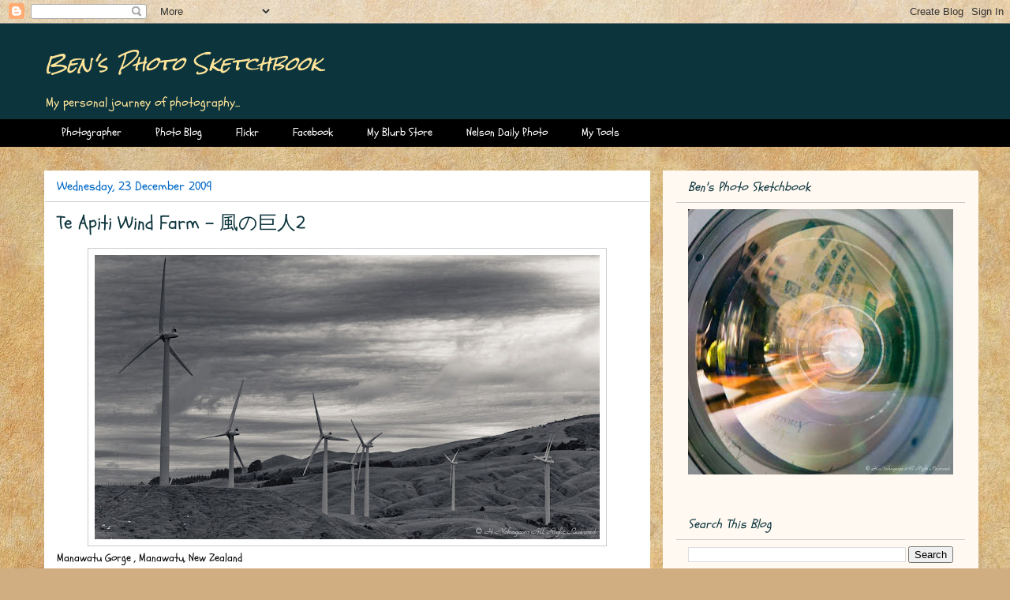

--- FILE ---
content_type: text/html; charset=UTF-8
request_url: https://ben-sketchbook.nakagawa.nz/2009/12/te-apiti-wind-farm_22.html
body_size: 22669
content:
<!DOCTYPE html>
<html class='v2' dir='ltr' lang='en-GB'>
<head>
<link href='https://www.blogger.com/static/v1/widgets/335934321-css_bundle_v2.css' rel='stylesheet' type='text/css'/>
<meta content='width=1100' name='viewport'/>
<meta content='text/html; charset=UTF-8' http-equiv='Content-Type'/>
<meta content='blogger' name='generator'/>
<link href='https://ben-sketchbook.nakagawa.nz/favicon.ico' rel='icon' type='image/x-icon'/>
<link href='https://ben-sketchbook.nakagawa.nz/2009/12/te-apiti-wind-farm_22.html' rel='canonical'/>
<link rel="alternate" type="application/atom+xml" title="Ben&#39;s Photo Sketchbook - Atom" href="https://ben-sketchbook.nakagawa.nz/feeds/posts/default" />
<link rel="alternate" type="application/rss+xml" title="Ben&#39;s Photo Sketchbook - RSS" href="https://ben-sketchbook.nakagawa.nz/feeds/posts/default?alt=rss" />
<link rel="service.post" type="application/atom+xml" title="Ben&#39;s Photo Sketchbook - Atom" href="https://www.blogger.com/feeds/32106829/posts/default" />

<link rel="alternate" type="application/atom+xml" title="Ben&#39;s Photo Sketchbook - Atom" href="https://ben-sketchbook.nakagawa.nz/feeds/8386192906768853903/comments/default" />
<!--Can't find substitution for tag [blog.ieCssRetrofitLinks]-->
<link href='https://blogger.googleusercontent.com/img/b/R29vZ2xl/AVvXsEhz8sRLuyrhD4_LElF9PG5pFrZzn08GC76FAKtWZk-WCSjENW1QBiK0jTl6l2JIAnaIPIAzmzFzSZtc_bvJqj-Xqlj2kyi3JZhMwLS8ZVch109PAGdK4mlsDXzA37lt3XEsOeQRLw/s640/20091123-191.jpg' rel='image_src'/>
<meta content='https://ben-sketchbook.nakagawa.nz/2009/12/te-apiti-wind-farm_22.html' property='og:url'/>
<meta content='Te Apiti Wind Farm - 風の巨人2' property='og:title'/>
<meta content='My long journey of this art form called photography. 
- Hidenao Ben Nakagawa' property='og:description'/>
<meta content='https://blogger.googleusercontent.com/img/b/R29vZ2xl/AVvXsEhz8sRLuyrhD4_LElF9PG5pFrZzn08GC76FAKtWZk-WCSjENW1QBiK0jTl6l2JIAnaIPIAzmzFzSZtc_bvJqj-Xqlj2kyi3JZhMwLS8ZVch109PAGdK4mlsDXzA37lt3XEsOeQRLw/w1200-h630-p-k-no-nu/20091123-191.jpg' property='og:image'/>
<title>Ben's Photo Sketchbook: Te Apiti Wind Farm - 風の巨人2</title>
<style type='text/css'>@font-face{font-family:'Rock Salt';font-style:normal;font-weight:400;font-display:swap;src:url(//fonts.gstatic.com/s/rocksalt/v24/MwQ0bhv11fWD6QsAVOZrt0M6p7NGrQ.woff2)format('woff2');unicode-range:U+0000-00FF,U+0131,U+0152-0153,U+02BB-02BC,U+02C6,U+02DA,U+02DC,U+0304,U+0308,U+0329,U+2000-206F,U+20AC,U+2122,U+2191,U+2193,U+2212,U+2215,U+FEFF,U+FFFD;}@font-face{font-family:'Schoolbell';font-style:normal;font-weight:400;font-display:swap;src:url(//fonts.gstatic.com/s/schoolbell/v18/92zQtBZWOrcgoe-fgnJIZxUa60ZpbiU.woff2)format('woff2');unicode-range:U+0000-00FF,U+0131,U+0152-0153,U+02BB-02BC,U+02C6,U+02DA,U+02DC,U+0304,U+0308,U+0329,U+2000-206F,U+20AC,U+2122,U+2191,U+2193,U+2212,U+2215,U+FEFF,U+FFFD;}</style>
<style id='page-skin-1' type='text/css'><!--
/*
-----------------------------------------------
Blogger Template Style
Name:     Awesome Inc.
Designer: Tina Chen
URL:      tinachen.org
----------------------------------------------- */
/* Content
----------------------------------------------- */
body {
font: normal normal 14px Schoolbell;
color: #000000;
background: #d0ae81 url(//themes.googleusercontent.com/image?id=1NpSBV_6Ldmxs4rsbCFvIwpxIqy6JGxU2pqvYXeKcMMtCLFP-uyDsOo2joHu3kH0nqVKA) repeat fixed top center /* Credit: bopshops (http://www.istockphoto.com/googleimages.php?id=9756086&platform=blogger) */;
}
html body .content-outer {
min-width: 0;
max-width: 100%;
width: 100%;
}
a:link {
text-decoration: none;
color: #0068c6;
}
a:visited {
text-decoration: none;
color: #0068c6;
}
a:hover {
text-decoration: underline;
color: #990000;
}
.body-fauxcolumn-outer .cap-top {
position: absolute;
z-index: 1;
height: 276px;
width: 100%;
background: transparent none repeat-x scroll top left;
_background-image: none;
}
/* Columns
----------------------------------------------- */
.content-inner {
padding: 0;
}
.header-inner .section {
margin: 0 16px;
}
.tabs-inner .section {
margin: 0 16px;
}
.main-inner {
padding-top: 30px;
}
.main-inner .column-center-inner,
.main-inner .column-left-inner,
.main-inner .column-right-inner {
padding: 0 5px;
}
*+html body .main-inner .column-center-inner {
margin-top: -30px;
}
#layout .main-inner .column-center-inner {
margin-top: 0;
}
/* Header
----------------------------------------------- */
.header-outer {
margin: 0 0 0 0;
background: #0c343d none repeat scroll 0 0;
}
.Header h1 {
font: italic normal 24px Rock Salt;
color: #ffe599;
text-shadow: 0 0 -1px #000000;
}
.Header h1 a {
color: #ffe599;
}
.Header .description {
font: normal normal 16px Schoolbell;
color: #ffe599;
}
.header-inner .Header .titlewrapper,
.header-inner .Header .descriptionwrapper {
padding-left: 0;
padding-right: 0;
margin-bottom: 0;
}
.header-inner .Header .titlewrapper {
padding-top: 22px;
}
/* Tabs
----------------------------------------------- */
.tabs-outer {
overflow: hidden;
position: relative;
background: #000000 none repeat scroll 0 0;
}
#layout .tabs-outer {
overflow: visible;
}
.tabs-cap-top, .tabs-cap-bottom {
position: absolute;
width: 100%;
border-top: 1px solid transparent;
}
.tabs-cap-bottom {
bottom: 0;
}
.tabs-inner .widget li a {
display: inline-block;
margin: 0;
padding: .6em 1.5em;
font: normal normal 14px Schoolbell;
color: #ffffff;
border-top: 1px solid transparent;
border-bottom: 1px solid transparent;
border-left: 1px solid transparent;
height: 16px;
line-height: 16px;
}
.tabs-inner .widget li:last-child a {
border-right: 1px solid transparent;
}
.tabs-inner .widget li.selected a, .tabs-inner .widget li a:hover {
background: #0c343d none repeat-x scroll 0 -100px;
color: #ffe599;
}
/* Headings
----------------------------------------------- */
h2 {
font: italic normal 16px Schoolbell;
color: #0c343d;
}
/* Widgets
----------------------------------------------- */
.main-inner .section {
margin: 0 27px;
padding: 0;
}
.main-inner .column-left-outer,
.main-inner .column-right-outer {
margin-top: 0;
}
#layout .main-inner .column-left-outer,
#layout .main-inner .column-right-outer {
margin-top: 0;
}
.main-inner .column-left-inner,
.main-inner .column-right-inner {
background: #fff9f2 none repeat 0 0;
-moz-box-shadow: 0 0 0 rgba(0, 0, 0, .2);
-webkit-box-shadow: 0 0 0 rgba(0, 0, 0, .2);
-goog-ms-box-shadow: 0 0 0 rgba(0, 0, 0, .2);
box-shadow: 0 0 0 rgba(0, 0, 0, .2);
-moz-border-radius: 0;
-webkit-border-radius: 0;
-goog-ms-border-radius: 0;
border-radius: 0;
}
#layout .main-inner .column-left-inner,
#layout .main-inner .column-right-inner {
margin-top: 0;
}
.sidebar .widget {
font: normal normal 14px Schoolbell;
color: #444444;
}
.sidebar .widget a:link {
color: #0068c6;
}
.sidebar .widget a:visited {
color: #0068c6;
}
.sidebar .widget a:hover {
color: #990000;
}
.sidebar .widget h2 {
text-shadow: 0 0 -1px #000000;
}
.main-inner .widget {
background-color: transparent;
border: 1px solid transparent;
padding: 0 15px 15px;
margin: 20px -16px;
-moz-box-shadow: 0 0 0 rgba(0, 0, 0, .2);
-webkit-box-shadow: 0 0 0 rgba(0, 0, 0, .2);
-goog-ms-box-shadow: 0 0 0 rgba(0, 0, 0, .2);
box-shadow: 0 0 0 rgba(0, 0, 0, .2);
-moz-border-radius: 0;
-webkit-border-radius: 0;
-goog-ms-border-radius: 0;
border-radius: 0;
}
.main-inner .widget h2 {
margin: 0 -15px;
padding: .6em 15px .5em;
border-bottom: 1px solid #cccccc;
}
.footer-inner .widget h2 {
padding: 0 0 .4em;
border-bottom: 1px solid #cccccc;
}
.main-inner .widget h2 + div, .footer-inner .widget h2 + div {
border-top: 1px solid transparent;
padding-top: 8px;
}
.main-inner .widget .widget-content {
margin: 0 -15px;
padding: 7px 15px 0;
}
.main-inner .widget ul, .main-inner .widget #ArchiveList ul.flat {
margin: -8px -15px 0;
padding: 0;
list-style: none;
}
.main-inner .widget #ArchiveList {
margin: -8px 0 0;
}
.main-inner .widget ul li, .main-inner .widget #ArchiveList ul.flat li {
padding: .5em 15px;
text-indent: 0;
color: #444444;
border-top: 1px solid transparent;
border-bottom: 1px solid #cccccc;
}
.main-inner .widget #ArchiveList ul li {
padding-top: .25em;
padding-bottom: .25em;
}
.main-inner .widget ul li:first-child, .main-inner .widget #ArchiveList ul.flat li:first-child {
border-top: none;
}
.main-inner .widget ul li:last-child, .main-inner .widget #ArchiveList ul.flat li:last-child {
border-bottom: none;
}
.post-body {
position: relative;
}
.main-inner .widget .post-body ul {
padding: 0 2.5em;
margin: .5em 0;
list-style: disc;
}
.main-inner .widget .post-body ul li {
padding: 0.25em 0;
margin-bottom: .25em;
color: #000000;
border: none;
}
.footer-inner .widget ul {
padding: 0;
list-style: none;
}
.widget .zippy {
color: #444444;
}
/* Posts
----------------------------------------------- */
body .main-inner .Blog {
padding: 0;
margin-bottom: 1em;
background-color: transparent;
border: none;
-moz-box-shadow: 0 0 0 rgba(0, 0, 0, 0);
-webkit-box-shadow: 0 0 0 rgba(0, 0, 0, 0);
-goog-ms-box-shadow: 0 0 0 rgba(0, 0, 0, 0);
box-shadow: 0 0 0 rgba(0, 0, 0, 0);
}
.main-inner .section:last-child .Blog:last-child {
padding: 0;
margin-bottom: 1em;
}
.main-inner .widget h2.date-header {
margin: 0 -15px 1px;
padding: 0 0 0 0;
font: normal normal 16px Schoolbell;
color: #0068c6;
background: transparent none no-repeat scroll top left;
border-top: 0 solid transparent;
border-bottom: 1px solid #cccccc;
-moz-border-radius-topleft: 0;
-moz-border-radius-topright: 0;
-webkit-border-top-left-radius: 0;
-webkit-border-top-right-radius: 0;
border-top-left-radius: 0;
border-top-right-radius: 0;
position: static;
bottom: 100%;
right: 15px;
text-shadow: 0 0 -1px #000000;
}
.main-inner .widget h2.date-header span {
font: normal normal 16px Schoolbell;
display: block;
padding: .5em 15px;
border-left: 0 solid transparent;
border-right: 0 solid transparent;
}
.date-outer {
position: relative;
margin: 30px 0 20px;
padding: 0 15px;
background-color: #ffffff;
border: 1px solid transparent;
-moz-box-shadow: 0 0 0 rgba(0, 0, 0, .2);
-webkit-box-shadow: 0 0 0 rgba(0, 0, 0, .2);
-goog-ms-box-shadow: 0 0 0 rgba(0, 0, 0, .2);
box-shadow: 0 0 0 rgba(0, 0, 0, .2);
-moz-border-radius: 0;
-webkit-border-radius: 0;
-goog-ms-border-radius: 0;
border-radius: 0;
}
.date-outer:first-child {
margin-top: 0;
}
.date-outer:last-child {
margin-bottom: 20px;
-moz-border-radius-bottomleft: 0;
-moz-border-radius-bottomright: 0;
-webkit-border-bottom-left-radius: 0;
-webkit-border-bottom-right-radius: 0;
-goog-ms-border-bottom-left-radius: 0;
-goog-ms-border-bottom-right-radius: 0;
border-bottom-left-radius: 0;
border-bottom-right-radius: 0;
}
.date-posts {
margin: 0 -15px;
padding: 0 15px;
clear: both;
}
.post-outer, .inline-ad {
border-top: 1px solid transparent;
margin: 0 -15px;
padding: 15px 15px;
}
.post-outer {
padding-bottom: 10px;
}
.post-outer:first-child {
padding-top: 0;
border-top: none;
}
.post-outer:last-child, .inline-ad:last-child {
border-bottom: none;
}
.post-body {
position: relative;
}
.post-body img {
padding: 8px;
background: #ffffff;
border: 1px solid #cccccc;
-moz-box-shadow: 0 0 0 rgba(0, 0, 0, .2);
-webkit-box-shadow: 0 0 0 rgba(0, 0, 0, .2);
box-shadow: 0 0 0 rgba(0, 0, 0, .2);
-moz-border-radius: 0;
-webkit-border-radius: 0;
border-radius: 0;
}
h3.post-title, h4 {
font: normal normal 24px Schoolbell;
color: #0c343d;
}
h3.post-title a {
font: normal normal 24px Schoolbell;
color: #0c343d;
}
h3.post-title a:hover {
color: #990000;
text-decoration: underline;
}
.post-header {
margin: 0 0 1em;
}
.post-body {
line-height: 1.4;
}
.post-outer h2 {
color: #000000;
}
.post-footer {
margin: 1.5em 0 0;
}
#blog-pager {
padding: 15px;
font-size: 120%;
background-color: #fff9ee;
border: 1px solid transparent;
-moz-box-shadow: 0 0 0 rgba(0, 0, 0, .2);
-webkit-box-shadow: 0 0 0 rgba(0, 0, 0, .2);
-goog-ms-box-shadow: 0 0 0 rgba(0, 0, 0, .2);
box-shadow: 0 0 0 rgba(0, 0, 0, .2);
-moz-border-radius: 0;
-webkit-border-radius: 0;
-goog-ms-border-radius: 0;
border-radius: 0;
-moz-border-radius-topleft: 0;
-moz-border-radius-topright: 0;
-webkit-border-top-left-radius: 0;
-webkit-border-top-right-radius: 0;
-goog-ms-border-top-left-radius: 0;
-goog-ms-border-top-right-radius: 0;
border-top-left-radius: 0;
border-top-right-radius-topright: 0;
margin-top: 1em;
}
.blog-feeds, .post-feeds {
margin: 1em 0;
text-align: center;
color: #000000;
}
.blog-feeds a, .post-feeds a {
color: #0068c6;
}
.blog-feeds a:visited, .post-feeds a:visited {
color: #0068c6;
}
.blog-feeds a:hover, .post-feeds a:hover {
color: #990000;
}
.post-outer .comments {
margin-top: 2em;
}
/* Comments
----------------------------------------------- */
.comments .comments-content .icon.blog-author {
background-repeat: no-repeat;
background-image: url([data-uri]);
}
.comments .comments-content .loadmore a {
border-top: 1px solid transparent;
border-bottom: 1px solid transparent;
}
.comments .continue {
border-top: 2px solid transparent;
}
/* Footer
----------------------------------------------- */
.footer-outer {
margin: -0 0 -1px;
padding: 0 0 0;
color: #000000;
overflow: hidden;
}
.footer-fauxborder-left {
border-top: 1px solid transparent;
background: transparent none repeat scroll 0 0;
-moz-box-shadow: 0 0 0 rgba(0, 0, 0, .2);
-webkit-box-shadow: 0 0 0 rgba(0, 0, 0, .2);
-goog-ms-box-shadow: 0 0 0 rgba(0, 0, 0, .2);
box-shadow: 0 0 0 rgba(0, 0, 0, .2);
margin: 0 -0;
}
/* Mobile
----------------------------------------------- */
body.mobile {
background-size: auto;
}
.mobile .body-fauxcolumn-outer {
background: transparent none repeat scroll top left;
}
*+html body.mobile .main-inner .column-center-inner {
margin-top: 0;
}
.mobile .main-inner .widget {
padding: 0 0 15px;
}
.mobile .main-inner .widget h2 + div,
.mobile .footer-inner .widget h2 + div {
border-top: none;
padding-top: 0;
}
.mobile .footer-inner .widget h2 {
padding: 0.5em 0;
border-bottom: none;
}
.mobile .main-inner .widget .widget-content {
margin: 0;
padding: 7px 0 0;
}
.mobile .main-inner .widget ul,
.mobile .main-inner .widget #ArchiveList ul.flat {
margin: 0 -15px 0;
}
.mobile .main-inner .widget h2.date-header {
right: 0;
}
.mobile .date-header span {
padding: 0.4em 0;
}
.mobile .date-outer:first-child {
margin-bottom: 0;
border: 1px solid transparent;
-moz-border-radius-topleft: 0;
-moz-border-radius-topright: 0;
-webkit-border-top-left-radius: 0;
-webkit-border-top-right-radius: 0;
-goog-ms-border-top-left-radius: 0;
-goog-ms-border-top-right-radius: 0;
border-top-left-radius: 0;
border-top-right-radius: 0;
}
.mobile .date-outer {
border-color: transparent;
border-width: 0 1px 1px;
}
.mobile .date-outer:last-child {
margin-bottom: 0;
}
.mobile .main-inner {
padding: 0;
}
.mobile .header-inner .section {
margin: 0;
}
.mobile .post-outer, .mobile .inline-ad {
padding: 5px 0;
}
.mobile .tabs-inner .section {
margin: 0 10px;
}
.mobile .main-inner .widget h2 {
margin: 0;
padding: 0;
}
.mobile .main-inner .widget h2.date-header span {
padding: 0;
}
.mobile .main-inner .widget .widget-content {
margin: 0;
padding: 7px 0 0;
}
.mobile #blog-pager {
border: 1px solid transparent;
background: transparent none repeat scroll 0 0;
}
.mobile .main-inner .column-left-inner,
.mobile .main-inner .column-right-inner {
background: #fff9f2 none repeat 0 0;
-moz-box-shadow: none;
-webkit-box-shadow: none;
-goog-ms-box-shadow: none;
box-shadow: none;
}
.mobile .date-posts {
margin: 0;
padding: 0;
}
.mobile .footer-fauxborder-left {
margin: 0;
border-top: inherit;
}
.mobile .main-inner .section:last-child .Blog:last-child {
margin-bottom: 0;
}
.mobile-index-contents {
color: #000000;
}
.mobile .mobile-link-button {
background: #0068c6 none repeat scroll 0 0;
}
.mobile-link-button a:link, .mobile-link-button a:visited {
color: #0068c6;
}
.mobile .tabs-inner .PageList .widget-content {
background: transparent;
border-top: 1px solid;
border-color: transparent;
color: #ffffff;
}
.mobile .tabs-inner .PageList .widget-content .pagelist-arrow {
border-left: 1px solid transparent;
}

--></style>
<style id='template-skin-1' type='text/css'><!--
body {
min-width: 1200px;
}
.content-outer, .content-fauxcolumn-outer, .region-inner {
min-width: 1200px;
max-width: 1200px;
_width: 1200px;
}
.main-inner .columns {
padding-left: 0;
padding-right: 400px;
}
.main-inner .fauxcolumn-center-outer {
left: 0;
right: 400px;
/* IE6 does not respect left and right together */
_width: expression(this.parentNode.offsetWidth -
parseInt("0") -
parseInt("400px") + 'px');
}
.main-inner .fauxcolumn-left-outer {
width: 0;
}
.main-inner .fauxcolumn-right-outer {
width: 400px;
}
.main-inner .column-left-outer {
width: 0;
right: 100%;
margin-left: -0;
}
.main-inner .column-right-outer {
width: 400px;
margin-right: -400px;
}
#layout {
min-width: 0;
}
#layout .content-outer {
min-width: 0;
width: 800px;
}
#layout .region-inner {
min-width: 0;
width: auto;
}
body#layout div.add_widget {
padding: 8px;
}
body#layout div.add_widget a {
margin-left: 32px;
}
--></style>
<style>
    body {background-image:url(\/\/themes.googleusercontent.com\/image?id=1NpSBV_6Ldmxs4rsbCFvIwpxIqy6JGxU2pqvYXeKcMMtCLFP-uyDsOo2joHu3kH0nqVKA);}
    
@media (max-width: 200px) { body {background-image:url(\/\/themes.googleusercontent.com\/image?id=1NpSBV_6Ldmxs4rsbCFvIwpxIqy6JGxU2pqvYXeKcMMtCLFP-uyDsOo2joHu3kH0nqVKA&options=w200);}}
@media (max-width: 400px) and (min-width: 201px) { body {background-image:url(\/\/themes.googleusercontent.com\/image?id=1NpSBV_6Ldmxs4rsbCFvIwpxIqy6JGxU2pqvYXeKcMMtCLFP-uyDsOo2joHu3kH0nqVKA&options=w400);}}
@media (max-width: 800px) and (min-width: 401px) { body {background-image:url(\/\/themes.googleusercontent.com\/image?id=1NpSBV_6Ldmxs4rsbCFvIwpxIqy6JGxU2pqvYXeKcMMtCLFP-uyDsOo2joHu3kH0nqVKA&options=w800);}}
@media (max-width: 1200px) and (min-width: 801px) { body {background-image:url(\/\/themes.googleusercontent.com\/image?id=1NpSBV_6Ldmxs4rsbCFvIwpxIqy6JGxU2pqvYXeKcMMtCLFP-uyDsOo2joHu3kH0nqVKA&options=w1200);}}
/* Last tag covers anything over one higher than the previous max-size cap. */
@media (min-width: 1201px) { body {background-image:url(\/\/themes.googleusercontent.com\/image?id=1NpSBV_6Ldmxs4rsbCFvIwpxIqy6JGxU2pqvYXeKcMMtCLFP-uyDsOo2joHu3kH0nqVKA&options=w1600);}}
  </style>
<script type='text/javascript'>
        (function(i,s,o,g,r,a,m){i['GoogleAnalyticsObject']=r;i[r]=i[r]||function(){
        (i[r].q=i[r].q||[]).push(arguments)},i[r].l=1*new Date();a=s.createElement(o),
        m=s.getElementsByTagName(o)[0];a.async=1;a.src=g;m.parentNode.insertBefore(a,m)
        })(window,document,'script','https://www.google-analytics.com/analytics.js','ga');
        ga('create', 'UA-17326942-3', 'auto', 'blogger');
        ga('blogger.send', 'pageview');
      </script>
<link href='https://www.blogger.com/dyn-css/authorization.css?targetBlogID=32106829&amp;zx=396d37ab-edda-48d9-8d42-bb05295cf7d5' media='none' onload='if(media!=&#39;all&#39;)media=&#39;all&#39;' rel='stylesheet'/><noscript><link href='https://www.blogger.com/dyn-css/authorization.css?targetBlogID=32106829&amp;zx=396d37ab-edda-48d9-8d42-bb05295cf7d5' rel='stylesheet'/></noscript>
<meta name='google-adsense-platform-account' content='ca-host-pub-1556223355139109'/>
<meta name='google-adsense-platform-domain' content='blogspot.com'/>

</head>
<body class='loading variant-dark'>
<div class='navbar section' id='navbar' name='Navbar'><div class='widget Navbar' data-version='1' id='Navbar1'><script type="text/javascript">
    function setAttributeOnload(object, attribute, val) {
      if(window.addEventListener) {
        window.addEventListener('load',
          function(){ object[attribute] = val; }, false);
      } else {
        window.attachEvent('onload', function(){ object[attribute] = val; });
      }
    }
  </script>
<div id="navbar-iframe-container"></div>
<script type="text/javascript" src="https://apis.google.com/js/platform.js"></script>
<script type="text/javascript">
      gapi.load("gapi.iframes:gapi.iframes.style.bubble", function() {
        if (gapi.iframes && gapi.iframes.getContext) {
          gapi.iframes.getContext().openChild({
              url: 'https://www.blogger.com/navbar/32106829?po\x3d8386192906768853903\x26origin\x3dhttps://ben-sketchbook.nakagawa.nz',
              where: document.getElementById("navbar-iframe-container"),
              id: "navbar-iframe"
          });
        }
      });
    </script><script type="text/javascript">
(function() {
var script = document.createElement('script');
script.type = 'text/javascript';
script.src = '//pagead2.googlesyndication.com/pagead/js/google_top_exp.js';
var head = document.getElementsByTagName('head')[0];
if (head) {
head.appendChild(script);
}})();
</script>
</div></div>
<div class='body-fauxcolumns'>
<div class='fauxcolumn-outer body-fauxcolumn-outer'>
<div class='cap-top'>
<div class='cap-left'></div>
<div class='cap-right'></div>
</div>
<div class='fauxborder-left'>
<div class='fauxborder-right'></div>
<div class='fauxcolumn-inner'>
</div>
</div>
<div class='cap-bottom'>
<div class='cap-left'></div>
<div class='cap-right'></div>
</div>
</div>
</div>
<div class='content'>
<div class='content-fauxcolumns'>
<div class='fauxcolumn-outer content-fauxcolumn-outer'>
<div class='cap-top'>
<div class='cap-left'></div>
<div class='cap-right'></div>
</div>
<div class='fauxborder-left'>
<div class='fauxborder-right'></div>
<div class='fauxcolumn-inner'>
</div>
</div>
<div class='cap-bottom'>
<div class='cap-left'></div>
<div class='cap-right'></div>
</div>
</div>
</div>
<div class='content-outer'>
<div class='content-cap-top cap-top'>
<div class='cap-left'></div>
<div class='cap-right'></div>
</div>
<div class='fauxborder-left content-fauxborder-left'>
<div class='fauxborder-right content-fauxborder-right'></div>
<div class='content-inner'>
<header>
<div class='header-outer'>
<div class='header-cap-top cap-top'>
<div class='cap-left'></div>
<div class='cap-right'></div>
</div>
<div class='fauxborder-left header-fauxborder-left'>
<div class='fauxborder-right header-fauxborder-right'></div>
<div class='region-inner header-inner'>
<div class='header section' id='header' name='Header'><div class='widget Header' data-version='1' id='Header1'>
<div id='header-inner'>
<div class='titlewrapper'>
<h1 class='title'>
<a href='https://ben-sketchbook.nakagawa.nz/'>
Ben's Photo Sketchbook
</a>
</h1>
</div>
<div class='descriptionwrapper'>
<p class='description'><span>My personal journey of photography...</span></p>
</div>
</div>
</div></div>
</div>
</div>
<div class='header-cap-bottom cap-bottom'>
<div class='cap-left'></div>
<div class='cap-right'></div>
</div>
</div>
</header>
<div class='tabs-outer'>
<div class='tabs-cap-top cap-top'>
<div class='cap-left'></div>
<div class='cap-right'></div>
</div>
<div class='fauxborder-left tabs-fauxborder-left'>
<div class='fauxborder-right tabs-fauxborder-right'></div>
<div class='region-inner tabs-inner'>
<div class='tabs section' id='crosscol' name='Cross-column'><div class='widget PageList' data-version='1' id='PageList1'>
<h2>Pages</h2>
<div class='widget-content'>
<ul>
<li>
<a href='https://ben-sketchbook.nakagawa.nz/p/about-photographer.html'>Photographer</a>
</li>
<li>
<a href='https://ben-sketchbook.nakagawa.nz/'>Photo Blog</a>
</li>
<li>
<a href='http://www.flickr.com/photos/nakagawa/'>Flickr</a>
</li>
<li>
<a href='https://www.facebook.com/BensPhotoSketchbook'>Facebook</a>
</li>
<li>
<a href='http://www.blurb.com/user/store/ben.nakagawa'>My Blurb Store</a>
</li>
<li>
<a href='http://nelsondailyphoto.blogspot.com'>Nelson Daily Photo</a>
</li>
<li>
<a href='https://ben-sketchbook.nakagawa.nz/p/my-tools.html'>My Tools</a>
</li>
</ul>
<div class='clear'></div>
</div>
</div></div>
<div class='tabs no-items section' id='crosscol-overflow' name='Cross-Column 2'></div>
</div>
</div>
<div class='tabs-cap-bottom cap-bottom'>
<div class='cap-left'></div>
<div class='cap-right'></div>
</div>
</div>
<div class='main-outer'>
<div class='main-cap-top cap-top'>
<div class='cap-left'></div>
<div class='cap-right'></div>
</div>
<div class='fauxborder-left main-fauxborder-left'>
<div class='fauxborder-right main-fauxborder-right'></div>
<div class='region-inner main-inner'>
<div class='columns fauxcolumns'>
<div class='fauxcolumn-outer fauxcolumn-center-outer'>
<div class='cap-top'>
<div class='cap-left'></div>
<div class='cap-right'></div>
</div>
<div class='fauxborder-left'>
<div class='fauxborder-right'></div>
<div class='fauxcolumn-inner'>
</div>
</div>
<div class='cap-bottom'>
<div class='cap-left'></div>
<div class='cap-right'></div>
</div>
</div>
<div class='fauxcolumn-outer fauxcolumn-left-outer'>
<div class='cap-top'>
<div class='cap-left'></div>
<div class='cap-right'></div>
</div>
<div class='fauxborder-left'>
<div class='fauxborder-right'></div>
<div class='fauxcolumn-inner'>
</div>
</div>
<div class='cap-bottom'>
<div class='cap-left'></div>
<div class='cap-right'></div>
</div>
</div>
<div class='fauxcolumn-outer fauxcolumn-right-outer'>
<div class='cap-top'>
<div class='cap-left'></div>
<div class='cap-right'></div>
</div>
<div class='fauxborder-left'>
<div class='fauxborder-right'></div>
<div class='fauxcolumn-inner'>
</div>
</div>
<div class='cap-bottom'>
<div class='cap-left'></div>
<div class='cap-right'></div>
</div>
</div>
<!-- corrects IE6 width calculation -->
<div class='columns-inner'>
<div class='column-center-outer'>
<div class='column-center-inner'>
<div class='main section' id='main' name='Main'><div class='widget Blog' data-version='1' id='Blog1'>
<div class='blog-posts hfeed'>

          <div class="date-outer">
        
<h2 class='date-header'><span>Wednesday, 23 December 2009</span></h2>

          <div class="date-posts">
        
<div class='post-outer'>
<div class='post hentry uncustomized-post-template' itemprop='blogPost' itemscope='itemscope' itemtype='http://schema.org/BlogPosting'>
<meta content='https://blogger.googleusercontent.com/img/b/R29vZ2xl/AVvXsEhz8sRLuyrhD4_LElF9PG5pFrZzn08GC76FAKtWZk-WCSjENW1QBiK0jTl6l2JIAnaIPIAzmzFzSZtc_bvJqj-Xqlj2kyi3JZhMwLS8ZVch109PAGdK4mlsDXzA37lt3XEsOeQRLw/s640/20091123-191.jpg' itemprop='image_url'/>
<meta content='32106829' itemprop='blogId'/>
<meta content='8386192906768853903' itemprop='postId'/>
<a name='8386192906768853903'></a>
<h3 class='post-title entry-title' itemprop='name'>
Te Apiti Wind Farm - 風の巨人2
</h3>
<div class='post-header'>
<div class='post-header-line-1'></div>
</div>
<div class='post-body entry-content' id='post-body-8386192906768853903' itemprop='description articleBody'>
<div class="separator" style="clear: both; text-align: center;">
<img border="0" src="https://blogger.googleusercontent.com/img/b/R29vZ2xl/AVvXsEhz8sRLuyrhD4_LElF9PG5pFrZzn08GC76FAKtWZk-WCSjENW1QBiK0jTl6l2JIAnaIPIAzmzFzSZtc_bvJqj-Xqlj2kyi3JZhMwLS8ZVch109PAGdK4mlsDXzA37lt3XEsOeQRLw/s640/20091123-191.jpg" /></div>
Manawatu Gorge , Manawatu, New Zealand<br />
<br />
Nikon D200<br />
AF Zoom-Nikkor 70-210mm F4-5.6 D @ 70mm<br />
F5, 1/500, ISO-100
<div style='clear: both;'></div>
</div>
<div class='post-footer'>
<div class='post-footer-line post-footer-line-1'>
<span class='post-author vcard'>
</span>
<span class='post-timestamp'>
</span>
<span class='post-comment-link'>
</span>
<span class='post-icons'>
<span class='item-control blog-admin pid-743137778'>
<a href='https://www.blogger.com/post-edit.g?blogID=32106829&postID=8386192906768853903&from=pencil' title='Edit Post'>
<img alt='' class='icon-action' height='18' src='https://resources.blogblog.com/img/icon18_edit_allbkg.gif' width='18'/>
</a>
</span>
</span>
<div class='post-share-buttons goog-inline-block'>
<a class='goog-inline-block share-button sb-email' href='https://www.blogger.com/share-post.g?blogID=32106829&postID=8386192906768853903&target=email' target='_blank' title='Email This'><span class='share-button-link-text'>Email This</span></a><a class='goog-inline-block share-button sb-blog' href='https://www.blogger.com/share-post.g?blogID=32106829&postID=8386192906768853903&target=blog' onclick='window.open(this.href, "_blank", "height=270,width=475"); return false;' target='_blank' title='BlogThis!'><span class='share-button-link-text'>BlogThis!</span></a><a class='goog-inline-block share-button sb-twitter' href='https://www.blogger.com/share-post.g?blogID=32106829&postID=8386192906768853903&target=twitter' target='_blank' title='Share to X'><span class='share-button-link-text'>Share to X</span></a><a class='goog-inline-block share-button sb-facebook' href='https://www.blogger.com/share-post.g?blogID=32106829&postID=8386192906768853903&target=facebook' onclick='window.open(this.href, "_blank", "height=430,width=640"); return false;' target='_blank' title='Share to Facebook'><span class='share-button-link-text'>Share to Facebook</span></a><a class='goog-inline-block share-button sb-pinterest' href='https://www.blogger.com/share-post.g?blogID=32106829&postID=8386192906768853903&target=pinterest' target='_blank' title='Share to Pinterest'><span class='share-button-link-text'>Share to Pinterest</span></a>
</div>
</div>
<div class='post-footer-line post-footer-line-2'>
<span class='post-labels'>
Projects/Tag:
<a href='https://ben-sketchbook.nakagawa.nz/search/label/Nikkor%20AF%20Zoom%2070_210mm' rel='tag'>Nikkor AF Zoom 70_210mm</a>,
<a href='https://ben-sketchbook.nakagawa.nz/search/label/Nikon%20D200' rel='tag'>Nikon D200</a>,
<a href='https://ben-sketchbook.nakagawa.nz/search/label/Wellington%20-%20Napier%202009' rel='tag'>Wellington - Napier 2009</a>
</span>
</div>
<div class='post-footer-line post-footer-line-3'>
<span class='post-location'>
</span>
</div>
</div>
</div>
<div class='comments' id='comments'>
<a name='comments'></a>
<h4>No comments:</h4>
<div id='Blog1_comments-block-wrapper'>
<dl class='avatar-comment-indent' id='comments-block'>
</dl>
</div>
<p class='comment-footer'>
<div class='comment-form'>
<a name='comment-form'></a>
<h4 id='comment-post-message'>Post a Comment</h4>
<p><b>Thank you for visiting!</b><br />I welcome any constructive criticism, advise and comment. Please let me know what you like and dislike about the image posted.</p>
<a href='https://www.blogger.com/comment/frame/32106829?po=8386192906768853903&hl=en-GB&saa=85391&origin=https://ben-sketchbook.nakagawa.nz' id='comment-editor-src'></a>
<iframe allowtransparency='true' class='blogger-iframe-colorize blogger-comment-from-post' frameborder='0' height='410px' id='comment-editor' name='comment-editor' src='' width='100%'></iframe>
<script src='https://www.blogger.com/static/v1/jsbin/2830521187-comment_from_post_iframe.js' type='text/javascript'></script>
<script type='text/javascript'>
      BLOG_CMT_createIframe('https://www.blogger.com/rpc_relay.html');
    </script>
</div>
</p>
</div>
</div>

        </div></div>
      
</div>
<div class='blog-pager' id='blog-pager'>
<span id='blog-pager-newer-link'>
<a class='blog-pager-newer-link' href='https://ben-sketchbook.nakagawa.nz/2009/12/himatangi-beach-2.html' id='Blog1_blog-pager-newer-link' title='Newer Post'>Newer Post</a>
</span>
<span id='blog-pager-older-link'>
<a class='blog-pager-older-link' href='https://ben-sketchbook.nakagawa.nz/2009/12/himatangi-beach.html' id='Blog1_blog-pager-older-link' title='Older Post'>Older Post</a>
</span>
<a class='home-link' href='https://ben-sketchbook.nakagawa.nz/'>Home</a>
</div>
<div class='clear'></div>
<div class='post-feeds'>
<div class='feed-links'>
Subscribe to:
<a class='feed-link' href='https://ben-sketchbook.nakagawa.nz/feeds/8386192906768853903/comments/default' target='_blank' type='application/atom+xml'>Post Comments (Atom)</a>
</div>
</div>
</div><div class='widget HTML' data-version='1' id='HTML3'><script>
var linkwithin_site_id = 27031;
</script>
<script src="//www.linkwithin.com/widget.js"></script>
<a href="http://www.linkwithin.com/"><img src="https://lh3.googleusercontent.com/blogger_img_proxy/AEn0k_t98-IhRB-MX3udmYLpMLYANWgdErjMNNQuU-zvgCp-e3wgDiBi4dPpmrdbNttBNvRUKWwX-AbBVKsmv_JnFUD6uVP5UzFB=s0-d" alt="Related Posts Plugin for WordPress, Blogger..." style="border: 0"></a></div><div class='widget HTML' data-version='1' id='HTML6'>
<div class='widget-content'>
<a href="http://www.flickriver.com/photos/nakagawa/popular-interesting/"><img src="https://lh3.googleusercontent.com/blogger_img_proxy/AEn0k_ve5FM7GgRqjBuzf4XKvtciKrFeRKZxbJwcHzITwq8SELX8-k_ZFcVFl05u7cQuoGIr2sf2jliSakYPmvdBLXD7zYXO_yBMuJSSdnMTIN12l2MTbuQ0LQLT5qn-PEfPrnNAJHhAVp-nZTvDI4BIb0kx6o0Zz8GeQnPkhjqjqgveiVeXC5tv0DQTQb4=s0-d" border="0" alt="Ben Nakagawa - View my most interesting photos on Flickriver" title="Ben Nakagawa - View my most interesting photos on Flickriver"></a>
</div>
<div class='clear'></div>
</div><div class='widget HTML' data-version='1' id='HTML2'>
<div class='widget-content'>
<p class="copywrite">
 &#169; Photo &amp; Text Copyright Hidenao (Ben) Nakagawa. All rights reserved, including reproduction or republishing. <a href="http://ben-sketchbook.blogspot.com/">ben-sketchbook.blogspot.com</a>
</p>
</div>
<div class='clear'></div>
</div></div>
</div>
</div>
<div class='column-left-outer'>
<div class='column-left-inner'>
<aside>
</aside>
</div>
</div>
<div class='column-right-outer'>
<div class='column-right-inner'>
<aside>
<div class='sidebar section' id='sidebar-right-1'><div class='widget Image' data-version='1' id='Image1'>
<h2>Ben's Photo Sketchbook</h2>
<div class='widget-content'>
<a href='http://ben-sketchbook.blogspot.com/'>
<img alt='Ben&#39;s Photo Sketchbook' height='336' id='Image1_img' src='https://blogger.googleusercontent.com/img/a/AVvXsEi0qNgzXKua_bkv9fimVl7bZIxsatYoGNfsG8YR1jO31gQ1NyDdVvNeRE9JRrRvg3GG4qaNE46U0EBpDmB6n5lezXEUgUVUvHD6Qfa9eOX54dv-GrUtORaQv_XFCoU-Z4slXhb234ZwXUBhQWA-KWOPyWzug1faK9jLCfyCq7zb-xuT30jwiw=s336' width='336'/>
</a>
<br/>
</div>
<div class='clear'></div>
</div><div class='widget BlogSearch' data-version='1' id='BlogSearch1'>
<h2 class='title'>Search This Blog</h2>
<div class='widget-content'>
<div id='BlogSearch1_form'>
<form action='https://ben-sketchbook.nakagawa.nz/search' class='gsc-search-box' target='_top'>
<table cellpadding='0' cellspacing='0' class='gsc-search-box'>
<tbody>
<tr>
<td class='gsc-input'>
<input autocomplete='off' class='gsc-input' name='q' size='10' title='search' type='text' value=''/>
</td>
<td class='gsc-search-button'>
<input class='gsc-search-button' title='search' type='submit' value='Search'/>
</td>
</tr>
</tbody>
</table>
</form>
</div>
</div>
<div class='clear'></div>
</div><div class='widget ContactForm' data-version='1' id='ContactForm1'>
<h2 class='title'>Want to use photo or print? Please contact me.</h2>
<div class='contact-form-widget'>
<div class='form'>
<form name='contact-form'>
<p></p>
Name
<br/>
<input class='contact-form-name' id='ContactForm1_contact-form-name' name='name' size='30' type='text' value=''/>
<p></p>
Email
<span style='font-weight: bolder;'>*</span>
<br/>
<input class='contact-form-email' id='ContactForm1_contact-form-email' name='email' size='30' type='text' value=''/>
<p></p>
Message
<span style='font-weight: bolder;'>*</span>
<br/>
<textarea class='contact-form-email-message' cols='25' id='ContactForm1_contact-form-email-message' name='email-message' rows='5'></textarea>
<p></p>
<input class='contact-form-button contact-form-button-submit' id='ContactForm1_contact-form-submit' type='button' value='Send'/>
<p></p>
<div style='text-align: center; max-width: 222px; width: 100%'>
<p class='contact-form-error-message' id='ContactForm1_contact-form-error-message'></p>
<p class='contact-form-success-message' id='ContactForm1_contact-form-success-message'></p>
</div>
</form>
</div>
</div>
<div class='clear'></div>
</div><div class='widget HTML' data-version='1' id='HTML1'>
<div class='widget-content'>
<div class='copywrite'> &#169; Photo &amp; Text Copyright Hidenao (Ben) Nakagawa. All rights reserved, including reproduction or republishing.</div>

<script language=javascript>
<!--

//Disable right click script III- By Renigade (renigade@mediaone.net)
//For full source code, visit http://www.dynamicdrive.com

var message="All rights reserved by photographer. Please leave comment with contact if you would like to use the photograph.";
///////////////////////////////////
function clickIE() {if (document.all) {(message);return false;}}

function clickNS(e) {if 
(document.layers||(document.getElementById&&!document.all)) {
if (e.which==2||e.which==3) {(message);return false;}}}
if (document.layers) 
{document.captureEvents(Event.MOUSEDOWN);document.onmousedown=clickNS;}
else{document.onmouseup=clickNS;document.oncontextmenu=clickIE;}

document.oncontextmenu=new Function("return false")
// --> 
</script>
</div>
<div class='clear'></div>
</div></div>
<table border='0' cellpadding='0' cellspacing='0' class='section-columns columns-2'>
<tbody>
<tr>
<td class='first columns-cell'>
<div class='sidebar section' id='sidebar-right-2-1'><div class='widget PopularPosts' data-version='1' id='PopularPosts2'>
<h2>Popular Posts (Recent)</h2>
<div class='widget-content popular-posts'>
<ul>
<li>
<div class='item-thumbnail-only'>
<div class='item-thumbnail'>
<a href='https://ben-sketchbook.nakagawa.nz/2024/07/rain-cobweb.html' target='_blank'>
<img alt='' border='0' src='https://blogger.googleusercontent.com/img/b/R29vZ2xl/AVvXsEhKnDO6kxihanRs0fDvzQXRNjzen4ZVuwlLhMgCo3ZVDnbVPlv31Ju_tc6nhbdegdyN57GpRCn42WrLFbt9KOcG4ax3taBDTWgZTkmEATFMAy0FV29LtV-13F41YSsplYHucyWwpePhlbBeReFtJFJfIABe96PukSO7KIA4PoGDGcGzJl5khOeO/w72-h72-p-k-no-nu/E-M5MarkII-20240501-43.jpg'/>
</a>
</div>
<div class='item-title'><a href='https://ben-sketchbook.nakagawa.nz/2024/07/rain-cobweb.html'>Rain, Cobweb</a></div>
</div>
<div style='clear: both;'></div>
</li>
<li>
<div class='item-thumbnail-only'>
<div class='item-thumbnail'>
<a href='https://ben-sketchbook.nakagawa.nz/2006/09/whale.html' target='_blank'>
<img alt='' border='0' src='https://lh3.googleusercontent.com/blogger_img_proxy/AEn0k_tjODR8biVfuDdeWWAdOr-PPi7baS8_dsYl8VWlRpXdnTpSuSNcN0WYI6KSAAMZ4mnvr9wh7zmlp2WipecKQByJpdYdNNKJlNDjVNN6qxD--_AWQnQPP_g1gNMP=w72-h72-p-k-no-nu'/>
</a>
</div>
<div class='item-title'><a href='https://ben-sketchbook.nakagawa.nz/2006/09/whale.html'>Whale - 鯨</a></div>
</div>
<div style='clear: both;'></div>
</li>
<li>
<div class='item-thumbnail-only'>
<div class='item-thumbnail'>
<a href='https://ben-sketchbook.nakagawa.nz/2026/01/solitaire-poppy.html' target='_blank'>
<img alt='' border='0' src='https://blogger.googleusercontent.com/img/b/R29vZ2xl/AVvXsEg8gaPjSnNjZjWqhzHtKqyA9VQpKqx19VR5uODn6OJi_ZzBcDzftlSefCYGVzJc8B0bKyq6REYmR0zp-C1kUntRtSMCOmhFzTmwLnbX83a5_Q6h4UYzTK0S6p1TXRjrGOGHuzLNgbFcsFmF7KbDxw1yBP2oMwqABOPk5qXoqa87g0jwXEfxXDXC/w72-h72-p-k-no-nu/E-M5MarkII-20251030-4.jpg'/>
</a>
</div>
<div class='item-title'><a href='https://ben-sketchbook.nakagawa.nz/2026/01/solitaire-poppy.html'>Solitaire - Poppy</a></div>
</div>
<div style='clear: both;'></div>
</li>
<li>
<div class='item-thumbnail-only'>
<div class='item-thumbnail'>
<a href='https://ben-sketchbook.nakagawa.nz/2025/01/up-close.html' target='_blank'>
<img alt='' border='0' src='https://blogger.googleusercontent.com/img/b/R29vZ2xl/AVvXsEgOWIokZBqVab80I-wAlvKB5B4-yXY_9YCEZp-BpQcrh2kpQUvcklOtnWo5theEutGdpgXvWPs9tcxzjYqgqK8Hz3_wUOI00sjTX0kBzqdKLAONggYVdh_2jWy3ZAy7D2J47wnI17B65ch1X4himgGFmrvFPfAZ9q-BP64NY32niNrObYX9o8es/w72-h72-p-k-no-nu/NIKON%20D800-20250110-2.jpg'/>
</a>
</div>
<div class='item-title'><a href='https://ben-sketchbook.nakagawa.nz/2025/01/up-close.html'>Up Close</a></div>
</div>
<div style='clear: both;'></div>
</li>
<li>
<div class='item-thumbnail-only'>
<div class='item-thumbnail'>
<a href='https://ben-sketchbook.nakagawa.nz/2024/11/flower-at-corner.html' target='_blank'>
<img alt='' border='0' src='https://blogger.googleusercontent.com/img/b/R29vZ2xl/AVvXsEi_tf7XIHMg11OmutI1dKDweNLRs2i2mRudqDznSeN9I_aZ6bEx_TiW12jkhcQ5zyAfucXpgLME5vhivX3ycX4s5lV2yaYcWXwIXiNQWl9hXgFmdLuFRvPuFTrdvrBUDRZ0GBC7oQkWy_3BIoaJFrMrRGmgJxwIQvKSjXtwcy6xgM6lvns9ulAF/w72-h72-p-k-no-nu/E-M5MarkII-20241120-14-2.jpg'/>
</a>
</div>
<div class='item-title'><a href='https://ben-sketchbook.nakagawa.nz/2024/11/flower-at-corner.html'>Flower at Corner</a></div>
</div>
<div style='clear: both;'></div>
</li>
<li>
<div class='item-thumbnail-only'>
<div class='item-thumbnail'>
<a href='https://ben-sketchbook.nakagawa.nz/2025/03/street.html' target='_blank'>
<img alt='' border='0' src='https://blogger.googleusercontent.com/img/b/R29vZ2xl/AVvXsEijnhFxeSQfi9JC25CfMDMudcbVZaS7FtlA9TETMrNR6PnZv391u0pI8X_DxdDyURQdRdz_W_JDNonRgraIUOUk3y2weSZJ9kXxhdGLVLJv1XVXaLo_u6_6SF8uVCrpp2Ltmizk6WBB10cf6ze-QAMPdDcKEaLK54kGZb5linKNMVPw8RK1pyEr/w72-h72-p-k-no-nu/E-M5MarkII-20250311-36.jpg'/>
</a>
</div>
<div class='item-title'><a href='https://ben-sketchbook.nakagawa.nz/2025/03/street.html'>Street</a></div>
</div>
<div style='clear: both;'></div>
</li>
<li>
<div class='item-thumbnail-only'>
<div class='item-thumbnail'>
<a href='https://ben-sketchbook.nakagawa.nz/2013/04/vintage.html' target='_blank'>
<img alt='' border='0' src='https://blogger.googleusercontent.com/img/b/R29vZ2xl/AVvXsEhiDBrtVz0TwdHZpFEKkeOlE1LHr-FrNI4XWZDk7j9tC1B66Hm0VfAE_BneJ7B2Y5GxDP_kSL-bYUD7AMRkYVZ4rJ4cLA33gby2uCGJJGJMp8vtmLlN2vYalMg43anN13oNK69Ewg/w72-h72-p-k-no-nu/20130404-2.jpg'/>
</a>
</div>
<div class='item-title'><a href='https://ben-sketchbook.nakagawa.nz/2013/04/vintage.html'>Vintage - ヴィンテージ</a></div>
</div>
<div style='clear: both;'></div>
</li>
<li>
<div class='item-thumbnail-only'>
<div class='item-thumbnail'>
<a href='https://ben-sketchbook.nakagawa.nz/2024/11/broken.html' target='_blank'>
<img alt='' border='0' src='https://blogger.googleusercontent.com/img/b/R29vZ2xl/AVvXsEiN1sbOtsPPee-SFL4XosOzgaHdPIO1GRyb0mLXfmwj3hJhm8OQ2lRkOLpsvMSwhgDgtYTx01APKtXhjBEgeJJjdNO1A6gd1-JZpA_WlmEGTEWLUJUFxA2K3CYodNHEOW5BdRT-L5pI5j1anGRlUKwLp2767IkOaE07clJE-yJAVduHqSDxJ46m/w72-h72-p-k-no-nu/NIKON%20D800-20241130-3.jpg'/>
</a>
</div>
<div class='item-title'><a href='https://ben-sketchbook.nakagawa.nz/2024/11/broken.html'>Broken </a></div>
</div>
<div style='clear: both;'></div>
</li>
<li>
<div class='item-thumbnail-only'>
<div class='item-thumbnail'>
<a href='https://ben-sketchbook.nakagawa.nz/2007/06/snow-cap-ii.html' target='_blank'>
<img alt='' border='0' src='https://blogger.googleusercontent.com/img/b/R29vZ2xl/AVvXsEjXkpCmvqdVApA7nSIevTbimqLCFyZaHPoB1WbA-43Y1rd0PjzVhIWYg_pPJFd_3nU0pTMmjte6vq7ARVJ_savt-k6x4FksnaMqkDKHYfVKDKJKOqG2SeBedXciGNS7qfU-gqyC/w72-h72-p-k-no-nu/20070610--8.jpg'/>
</a>
</div>
<div class='item-title'><a href='https://ben-sketchbook.nakagawa.nz/2007/06/snow-cap-ii.html'>Snow Cap II - 雪</a></div>
</div>
<div style='clear: both;'></div>
</li>
<li>
<div class='item-thumbnail-only'>
<div class='item-thumbnail'>
<a href='https://ben-sketchbook.nakagawa.nz/2007/09/dusk.html' target='_blank'>
<img alt='' border='0' src='https://blogger.googleusercontent.com/img/b/R29vZ2xl/AVvXsEjlqKcJvpFbdOCeRzcHCGPMvxyl99fvf-5e99VzlGM1-jqnBY-0L6Bj_WHcNQ-VzJMBE448A3fxur9Fium78InocjpaQIdlfTolU6biRln90_XYNL2WCS4Ezp7ERZc4fTGG4T_H/w72-h72-p-k-no-nu/20070831-112.jpg'/>
</a>
</div>
<div class='item-title'><a href='https://ben-sketchbook.nakagawa.nz/2007/09/dusk.html'>Dusk - 夕暮時</a></div>
</div>
<div style='clear: both;'></div>
</li>
</ul>
<div class='clear'></div>
</div>
</div></div>
</td>
<td class='columns-cell'>
<div class='sidebar section' id='sidebar-right-2-2'><div class='widget PopularPosts' data-version='1' id='PopularPosts1'>
<h2>Popular Posts (All Time)</h2>
<div class='widget-content popular-posts'>
<ul>
<li>
<div class='item-thumbnail-only'>
<div class='item-thumbnail'>
<a href='https://ben-sketchbook.nakagawa.nz/2021/05/life-begins-after-coffee.html' target='_blank'>
<img alt='' border='0' src='https://blogger.googleusercontent.com/img/b/R29vZ2xl/AVvXsEg0Chz7_8xrgDJTkqvxqcLzRktfTBOiVENw7qAvDf49OaT9tU4FXrz3Qn1SRMgeSuH5hiRVnFVnRZtLatvvp2nmNcakpj_5KFeFsBxMyIFWDL02iPiNC5-iCjoIGaDfvzeQK9mj7w/w72-h72-p-k-no-nu/NIKON+D800-20210502-1.jpg'/>
</a>
</div>
<div class='item-title'><a href='https://ben-sketchbook.nakagawa.nz/2021/05/life-begins-after-coffee.html'>Life Begins After Coffee</a></div>
</div>
<div style='clear: both;'></div>
</li>
<li>
<div class='item-thumbnail-only'>
<div class='item-thumbnail'>
<a href='https://ben-sketchbook.nakagawa.nz/2021/07/morning-fog.html' target='_blank'>
<img alt='' border='0' src='https://blogger.googleusercontent.com/img/b/R29vZ2xl/AVvXsEhffRxyLhbrLctjSasQQp49zMF4uZMgwUR2La7A3PI_9o7jgM0iNMtalg72oQEdnpOt7nBI6A5Y_7Q0s9wW0Bxnye8gPi9Qwg2NBF8MkQvEkZonYXFIbfYnI1A_1dYHLCwclywfLw/w72-h72-p-k-no-nu/NIKON+D800-20210703-4.jpg'/>
</a>
</div>
<div class='item-title'><a href='https://ben-sketchbook.nakagawa.nz/2021/07/morning-fog.html'>Morning - Fog</a></div>
</div>
<div style='clear: both;'></div>
</li>
<li>
<div class='item-thumbnail-only'>
<div class='item-thumbnail'>
<a href='https://ben-sketchbook.nakagawa.nz/2021/06/coffee-cup.html' target='_blank'>
<img alt='' border='0' src='https://blogger.googleusercontent.com/img/b/R29vZ2xl/AVvXsEh4g0hExMNAgCeLwOAuNs5pNiE116NQXRtnd247EiMyZYUyS5prn51INyn5epb5Ap9Y5Vwo5Mw7Z0WCs8kTkCsNWxFWuQplAuCfTPbMtCszy1z6VcoqDTOMFoHw8taWGxiiJgSXWA/w72-h72-p-k-no-nu/NIKON+D800-20210606-7.jpg'/>
</a>
</div>
<div class='item-title'><a href='https://ben-sketchbook.nakagawa.nz/2021/06/coffee-cup.html'>Coffee Cup</a></div>
</div>
<div style='clear: both;'></div>
</li>
<li>
<div class='item-thumbnail-only'>
<div class='item-thumbnail'>
<a href='https://ben-sketchbook.nakagawa.nz/2019/07/gather.html' target='_blank'>
<img alt='' border='0' src='https://blogger.googleusercontent.com/img/b/R29vZ2xl/AVvXsEjUZ_U3BdYmpDF02Z8H0q5hlNrS1_kBLQB2zgcl5vRgAJ8ZXM_zwsQqk5q1pIHrcqXBPaWKM3kjYrU1Te6KN8X4Zg-CuRffz1cVxpkOSiBUiFT8m6dQqxk539q2N_CVg79fWd_ZMA/w72-h72-p-k-no-nu/NIKON+D800-20190615-26-3.jpg'/>
</a>
</div>
<div class='item-title'><a href='https://ben-sketchbook.nakagawa.nz/2019/07/gather.html'>Gather</a></div>
</div>
<div style='clear: both;'></div>
</li>
<li>
<div class='item-thumbnail-only'>
<div class='item-thumbnail'>
<a href='https://ben-sketchbook.nakagawa.nz/2021/08/coffee-cup.html' target='_blank'>
<img alt='' border='0' src='https://blogger.googleusercontent.com/img/b/R29vZ2xl/AVvXsEjPUN3fOQ68h4fESo-cwAuZcmb6r_61eg7wWjJuqPJbglYu4MFB-RNoGJowNwb9r5lRwDgdfI9DlDWhYTQUCG80cdHGTEEMSOK2wmTYLDibWV92wTjLFxi-bV3s8vryNkDiealjZg/w72-h72-p-k-no-nu/NIKON+D800-20210809-8-2.jpg'/>
</a>
</div>
<div class='item-title'><a href='https://ben-sketchbook.nakagawa.nz/2021/08/coffee-cup.html'>Coffee Cup </a></div>
</div>
<div style='clear: both;'></div>
</li>
<li>
<div class='item-thumbnail-only'>
<div class='item-thumbnail'>
<a href='https://ben-sketchbook.nakagawa.nz/2021/05/moring-super-moon.html' target='_blank'>
<img alt='' border='0' src='https://blogger.googleusercontent.com/img/b/R29vZ2xl/AVvXsEhLtIpPO1tkmRluwuRqP8glW5ghQ1Dr52yocDwN0IfZm2KKh0_OTIRruGmCuCnaQG5OVNT4srM8IP05TEjWwFCOBJbu1-r4S031UOG5pSqQHkrjJd2kFYSXb4rQlW_HhZUn44EXkA/w72-h72-p-k-no-nu/NIKON+D800-20210527-14.jpg'/>
</a>
</div>
<div class='item-title'><a href='https://ben-sketchbook.nakagawa.nz/2021/05/moring-super-moon.html'>Moring - Super Moon</a></div>
</div>
<div style='clear: both;'></div>
</li>
<li>
<div class='item-thumbnail-only'>
<div class='item-thumbnail'>
<a href='https://ben-sketchbook.nakagawa.nz/2020/08/olympus-om-4.html' target='_blank'>
<img alt='' border='0' src='https://blogger.googleusercontent.com/img/b/R29vZ2xl/AVvXsEiqo2dL5DyfNl6xfgiW5VXe3TYIKcGJSKzytqAeFWO1ZXS9TSaQzd_K1ylC8hWV9wwX2-pnZzlhwQ-yrEahfkrpL_Ikc-JcrR-Z6MqV4TlhDV2BmwikemzMw3-YDHlGC2artqHXcA/w72-h72-p-k-no-nu/NIKON+D800-20200801-2.jpg'/>
</a>
</div>
<div class='item-title'><a href='https://ben-sketchbook.nakagawa.nz/2020/08/olympus-om-4.html'>Olympus OM-4</a></div>
</div>
<div style='clear: both;'></div>
</li>
<li>
<div class='item-thumbnail-only'>
<div class='item-thumbnail'>
<a href='https://ben-sketchbook.nakagawa.nz/2019/07/beyond.html' target='_blank'>
<img alt='' border='0' src='https://blogger.googleusercontent.com/img/b/R29vZ2xl/AVvXsEg-bU7nU9lSb233_wv5GEDIaONPJseP-b_SeFQTpfRFK8a85ck9EyGe2bstm5-AiOeftQs3t8g3YVy8tB9BXL0O56s33hWocj3QdtLU9bMbite3WpeFk2UyvIRCONW_gWo43tf_mQ/w72-h72-p-k-no-nu/NIKON+D800-20190616-48-2.jpg'/>
</a>
</div>
<div class='item-title'><a href='https://ben-sketchbook.nakagawa.nz/2019/07/beyond.html'>Beyond</a></div>
</div>
<div style='clear: both;'></div>
</li>
<li>
<div class='item-thumbnail-only'>
<div class='item-thumbnail'>
<a href='https://ben-sketchbook.nakagawa.nz/2020/06/tui.html' target='_blank'>
<img alt='' border='0' src='https://blogger.googleusercontent.com/img/b/R29vZ2xl/AVvXsEh0qILSFL0KGbxmBirO6kgQBeSI9dwe5mY2i4JgSPzhRYkEHMQODrgzUfVt4w6bHOMZx9fAx69gaM6vIGpF4VBQHpK0mtz2gEpAo-4xvtnSbVXIUF2KFw2gfUOvS7m458-OKqsssA/w72-h72-p-k-no-nu/NIKON+D800-20200619-2.jpg'/>
</a>
</div>
<div class='item-title'><a href='https://ben-sketchbook.nakagawa.nz/2020/06/tui.html'>Tui</a></div>
</div>
<div style='clear: both;'></div>
</li>
<li>
<div class='item-thumbnail-only'>
<div class='item-thumbnail'>
<a href='https://ben-sketchbook.nakagawa.nz/2020/12/olympus-om-2-sp.html' target='_blank'>
<img alt='' border='0' src='https://blogger.googleusercontent.com/img/b/R29vZ2xl/AVvXsEiacB0944xYvMHk5-zvm3-faep8OC3hvO5FcK6EYnac8M4gGiHVVhzQFbUIsesrXiuKIgA5O46mkc6I1fbHKaT0EKmcKp1mMR9l-YVz0sQeU36P_UddMT8-FLSs4hKXaqXWFMjxiw/w72-h72-p-k-no-nu/NIKON+D800-20201211-2-2.jpg'/>
</a>
</div>
<div class='item-title'><a href='https://ben-sketchbook.nakagawa.nz/2020/12/olympus-om-2-sp.html'>Olympus OM-2 SP</a></div>
</div>
<div style='clear: both;'></div>
</li>
</ul>
<div class='clear'></div>
</div>
</div></div>
</td>
</tr>
</tbody>
</table>
<div class='sidebar section' id='sidebar-right-3'><div class='widget BlogArchive' data-version='1' id='BlogArchive1'>
<h2>Basement -  Archive</h2>
<div class='widget-content'>
<div id='ArchiveList'>
<div id='BlogArchive1_ArchiveList'>
<ul class='hierarchy'>
<li class='archivedate collapsed'>
<a class='toggle' href='javascript:void(0)'>
<span class='zippy'>

        &#9658;&#160;
      
</span>
</a>
<a class='post-count-link' href='https://ben-sketchbook.nakagawa.nz/2026/'>
2026
</a>
<span class='post-count' dir='ltr'>(1)</span>
<ul class='hierarchy'>
<li class='archivedate collapsed'>
<a class='toggle' href='javascript:void(0)'>
<span class='zippy'>

        &#9658;&#160;
      
</span>
</a>
<a class='post-count-link' href='https://ben-sketchbook.nakagawa.nz/2026/01/'>
January
</a>
<span class='post-count' dir='ltr'>(1)</span>
</li>
</ul>
</li>
</ul>
<ul class='hierarchy'>
<li class='archivedate collapsed'>
<a class='toggle' href='javascript:void(0)'>
<span class='zippy'>

        &#9658;&#160;
      
</span>
</a>
<a class='post-count-link' href='https://ben-sketchbook.nakagawa.nz/2025/'>
2025
</a>
<span class='post-count' dir='ltr'>(4)</span>
<ul class='hierarchy'>
<li class='archivedate collapsed'>
<a class='toggle' href='javascript:void(0)'>
<span class='zippy'>

        &#9658;&#160;
      
</span>
</a>
<a class='post-count-link' href='https://ben-sketchbook.nakagawa.nz/2025/04/'>
April
</a>
<span class='post-count' dir='ltr'>(1)</span>
</li>
</ul>
<ul class='hierarchy'>
<li class='archivedate collapsed'>
<a class='toggle' href='javascript:void(0)'>
<span class='zippy'>

        &#9658;&#160;
      
</span>
</a>
<a class='post-count-link' href='https://ben-sketchbook.nakagawa.nz/2025/03/'>
March
</a>
<span class='post-count' dir='ltr'>(2)</span>
</li>
</ul>
<ul class='hierarchy'>
<li class='archivedate collapsed'>
<a class='toggle' href='javascript:void(0)'>
<span class='zippy'>

        &#9658;&#160;
      
</span>
</a>
<a class='post-count-link' href='https://ben-sketchbook.nakagawa.nz/2025/01/'>
January
</a>
<span class='post-count' dir='ltr'>(1)</span>
</li>
</ul>
</li>
</ul>
<ul class='hierarchy'>
<li class='archivedate collapsed'>
<a class='toggle' href='javascript:void(0)'>
<span class='zippy'>

        &#9658;&#160;
      
</span>
</a>
<a class='post-count-link' href='https://ben-sketchbook.nakagawa.nz/2024/'>
2024
</a>
<span class='post-count' dir='ltr'>(8)</span>
<ul class='hierarchy'>
<li class='archivedate collapsed'>
<a class='toggle' href='javascript:void(0)'>
<span class='zippy'>

        &#9658;&#160;
      
</span>
</a>
<a class='post-count-link' href='https://ben-sketchbook.nakagawa.nz/2024/11/'>
November
</a>
<span class='post-count' dir='ltr'>(2)</span>
</li>
</ul>
<ul class='hierarchy'>
<li class='archivedate collapsed'>
<a class='toggle' href='javascript:void(0)'>
<span class='zippy'>

        &#9658;&#160;
      
</span>
</a>
<a class='post-count-link' href='https://ben-sketchbook.nakagawa.nz/2024/08/'>
August
</a>
<span class='post-count' dir='ltr'>(1)</span>
</li>
</ul>
<ul class='hierarchy'>
<li class='archivedate collapsed'>
<a class='toggle' href='javascript:void(0)'>
<span class='zippy'>

        &#9658;&#160;
      
</span>
</a>
<a class='post-count-link' href='https://ben-sketchbook.nakagawa.nz/2024/07/'>
July
</a>
<span class='post-count' dir='ltr'>(2)</span>
</li>
</ul>
<ul class='hierarchy'>
<li class='archivedate collapsed'>
<a class='toggle' href='javascript:void(0)'>
<span class='zippy'>

        &#9658;&#160;
      
</span>
</a>
<a class='post-count-link' href='https://ben-sketchbook.nakagawa.nz/2024/06/'>
June
</a>
<span class='post-count' dir='ltr'>(1)</span>
</li>
</ul>
<ul class='hierarchy'>
<li class='archivedate collapsed'>
<a class='toggle' href='javascript:void(0)'>
<span class='zippy'>

        &#9658;&#160;
      
</span>
</a>
<a class='post-count-link' href='https://ben-sketchbook.nakagawa.nz/2024/04/'>
April
</a>
<span class='post-count' dir='ltr'>(2)</span>
</li>
</ul>
</li>
</ul>
<ul class='hierarchy'>
<li class='archivedate collapsed'>
<a class='toggle' href='javascript:void(0)'>
<span class='zippy'>

        &#9658;&#160;
      
</span>
</a>
<a class='post-count-link' href='https://ben-sketchbook.nakagawa.nz/2023/'>
2023
</a>
<span class='post-count' dir='ltr'>(20)</span>
<ul class='hierarchy'>
<li class='archivedate collapsed'>
<a class='toggle' href='javascript:void(0)'>
<span class='zippy'>

        &#9658;&#160;
      
</span>
</a>
<a class='post-count-link' href='https://ben-sketchbook.nakagawa.nz/2023/12/'>
December
</a>
<span class='post-count' dir='ltr'>(1)</span>
</li>
</ul>
<ul class='hierarchy'>
<li class='archivedate collapsed'>
<a class='toggle' href='javascript:void(0)'>
<span class='zippy'>

        &#9658;&#160;
      
</span>
</a>
<a class='post-count-link' href='https://ben-sketchbook.nakagawa.nz/2023/11/'>
November
</a>
<span class='post-count' dir='ltr'>(2)</span>
</li>
</ul>
<ul class='hierarchy'>
<li class='archivedate collapsed'>
<a class='toggle' href='javascript:void(0)'>
<span class='zippy'>

        &#9658;&#160;
      
</span>
</a>
<a class='post-count-link' href='https://ben-sketchbook.nakagawa.nz/2023/10/'>
October
</a>
<span class='post-count' dir='ltr'>(1)</span>
</li>
</ul>
<ul class='hierarchy'>
<li class='archivedate collapsed'>
<a class='toggle' href='javascript:void(0)'>
<span class='zippy'>

        &#9658;&#160;
      
</span>
</a>
<a class='post-count-link' href='https://ben-sketchbook.nakagawa.nz/2023/09/'>
September
</a>
<span class='post-count' dir='ltr'>(2)</span>
</li>
</ul>
<ul class='hierarchy'>
<li class='archivedate collapsed'>
<a class='toggle' href='javascript:void(0)'>
<span class='zippy'>

        &#9658;&#160;
      
</span>
</a>
<a class='post-count-link' href='https://ben-sketchbook.nakagawa.nz/2023/08/'>
August
</a>
<span class='post-count' dir='ltr'>(3)</span>
</li>
</ul>
<ul class='hierarchy'>
<li class='archivedate collapsed'>
<a class='toggle' href='javascript:void(0)'>
<span class='zippy'>

        &#9658;&#160;
      
</span>
</a>
<a class='post-count-link' href='https://ben-sketchbook.nakagawa.nz/2023/07/'>
July
</a>
<span class='post-count' dir='ltr'>(3)</span>
</li>
</ul>
<ul class='hierarchy'>
<li class='archivedate collapsed'>
<a class='toggle' href='javascript:void(0)'>
<span class='zippy'>

        &#9658;&#160;
      
</span>
</a>
<a class='post-count-link' href='https://ben-sketchbook.nakagawa.nz/2023/06/'>
June
</a>
<span class='post-count' dir='ltr'>(2)</span>
</li>
</ul>
<ul class='hierarchy'>
<li class='archivedate collapsed'>
<a class='toggle' href='javascript:void(0)'>
<span class='zippy'>

        &#9658;&#160;
      
</span>
</a>
<a class='post-count-link' href='https://ben-sketchbook.nakagawa.nz/2023/05/'>
May
</a>
<span class='post-count' dir='ltr'>(2)</span>
</li>
</ul>
<ul class='hierarchy'>
<li class='archivedate collapsed'>
<a class='toggle' href='javascript:void(0)'>
<span class='zippy'>

        &#9658;&#160;
      
</span>
</a>
<a class='post-count-link' href='https://ben-sketchbook.nakagawa.nz/2023/04/'>
April
</a>
<span class='post-count' dir='ltr'>(1)</span>
</li>
</ul>
<ul class='hierarchy'>
<li class='archivedate collapsed'>
<a class='toggle' href='javascript:void(0)'>
<span class='zippy'>

        &#9658;&#160;
      
</span>
</a>
<a class='post-count-link' href='https://ben-sketchbook.nakagawa.nz/2023/02/'>
February
</a>
<span class='post-count' dir='ltr'>(2)</span>
</li>
</ul>
<ul class='hierarchy'>
<li class='archivedate collapsed'>
<a class='toggle' href='javascript:void(0)'>
<span class='zippy'>

        &#9658;&#160;
      
</span>
</a>
<a class='post-count-link' href='https://ben-sketchbook.nakagawa.nz/2023/01/'>
January
</a>
<span class='post-count' dir='ltr'>(1)</span>
</li>
</ul>
</li>
</ul>
<ul class='hierarchy'>
<li class='archivedate collapsed'>
<a class='toggle' href='javascript:void(0)'>
<span class='zippy'>

        &#9658;&#160;
      
</span>
</a>
<a class='post-count-link' href='https://ben-sketchbook.nakagawa.nz/2022/'>
2022
</a>
<span class='post-count' dir='ltr'>(15)</span>
<ul class='hierarchy'>
<li class='archivedate collapsed'>
<a class='toggle' href='javascript:void(0)'>
<span class='zippy'>

        &#9658;&#160;
      
</span>
</a>
<a class='post-count-link' href='https://ben-sketchbook.nakagawa.nz/2022/12/'>
December
</a>
<span class='post-count' dir='ltr'>(2)</span>
</li>
</ul>
<ul class='hierarchy'>
<li class='archivedate collapsed'>
<a class='toggle' href='javascript:void(0)'>
<span class='zippy'>

        &#9658;&#160;
      
</span>
</a>
<a class='post-count-link' href='https://ben-sketchbook.nakagawa.nz/2022/11/'>
November
</a>
<span class='post-count' dir='ltr'>(1)</span>
</li>
</ul>
<ul class='hierarchy'>
<li class='archivedate collapsed'>
<a class='toggle' href='javascript:void(0)'>
<span class='zippy'>

        &#9658;&#160;
      
</span>
</a>
<a class='post-count-link' href='https://ben-sketchbook.nakagawa.nz/2022/10/'>
October
</a>
<span class='post-count' dir='ltr'>(1)</span>
</li>
</ul>
<ul class='hierarchy'>
<li class='archivedate collapsed'>
<a class='toggle' href='javascript:void(0)'>
<span class='zippy'>

        &#9658;&#160;
      
</span>
</a>
<a class='post-count-link' href='https://ben-sketchbook.nakagawa.nz/2022/09/'>
September
</a>
<span class='post-count' dir='ltr'>(1)</span>
</li>
</ul>
<ul class='hierarchy'>
<li class='archivedate collapsed'>
<a class='toggle' href='javascript:void(0)'>
<span class='zippy'>

        &#9658;&#160;
      
</span>
</a>
<a class='post-count-link' href='https://ben-sketchbook.nakagawa.nz/2022/08/'>
August
</a>
<span class='post-count' dir='ltr'>(1)</span>
</li>
</ul>
<ul class='hierarchy'>
<li class='archivedate collapsed'>
<a class='toggle' href='javascript:void(0)'>
<span class='zippy'>

        &#9658;&#160;
      
</span>
</a>
<a class='post-count-link' href='https://ben-sketchbook.nakagawa.nz/2022/07/'>
July
</a>
<span class='post-count' dir='ltr'>(2)</span>
</li>
</ul>
<ul class='hierarchy'>
<li class='archivedate collapsed'>
<a class='toggle' href='javascript:void(0)'>
<span class='zippy'>

        &#9658;&#160;
      
</span>
</a>
<a class='post-count-link' href='https://ben-sketchbook.nakagawa.nz/2022/06/'>
June
</a>
<span class='post-count' dir='ltr'>(1)</span>
</li>
</ul>
<ul class='hierarchy'>
<li class='archivedate collapsed'>
<a class='toggle' href='javascript:void(0)'>
<span class='zippy'>

        &#9658;&#160;
      
</span>
</a>
<a class='post-count-link' href='https://ben-sketchbook.nakagawa.nz/2022/04/'>
April
</a>
<span class='post-count' dir='ltr'>(2)</span>
</li>
</ul>
<ul class='hierarchy'>
<li class='archivedate collapsed'>
<a class='toggle' href='javascript:void(0)'>
<span class='zippy'>

        &#9658;&#160;
      
</span>
</a>
<a class='post-count-link' href='https://ben-sketchbook.nakagawa.nz/2022/02/'>
February
</a>
<span class='post-count' dir='ltr'>(2)</span>
</li>
</ul>
<ul class='hierarchy'>
<li class='archivedate collapsed'>
<a class='toggle' href='javascript:void(0)'>
<span class='zippy'>

        &#9658;&#160;
      
</span>
</a>
<a class='post-count-link' href='https://ben-sketchbook.nakagawa.nz/2022/01/'>
January
</a>
<span class='post-count' dir='ltr'>(2)</span>
</li>
</ul>
</li>
</ul>
<ul class='hierarchy'>
<li class='archivedate collapsed'>
<a class='toggle' href='javascript:void(0)'>
<span class='zippy'>

        &#9658;&#160;
      
</span>
</a>
<a class='post-count-link' href='https://ben-sketchbook.nakagawa.nz/2021/'>
2021
</a>
<span class='post-count' dir='ltr'>(23)</span>
<ul class='hierarchy'>
<li class='archivedate collapsed'>
<a class='toggle' href='javascript:void(0)'>
<span class='zippy'>

        &#9658;&#160;
      
</span>
</a>
<a class='post-count-link' href='https://ben-sketchbook.nakagawa.nz/2021/12/'>
December
</a>
<span class='post-count' dir='ltr'>(2)</span>
</li>
</ul>
<ul class='hierarchy'>
<li class='archivedate collapsed'>
<a class='toggle' href='javascript:void(0)'>
<span class='zippy'>

        &#9658;&#160;
      
</span>
</a>
<a class='post-count-link' href='https://ben-sketchbook.nakagawa.nz/2021/11/'>
November
</a>
<span class='post-count' dir='ltr'>(1)</span>
</li>
</ul>
<ul class='hierarchy'>
<li class='archivedate collapsed'>
<a class='toggle' href='javascript:void(0)'>
<span class='zippy'>

        &#9658;&#160;
      
</span>
</a>
<a class='post-count-link' href='https://ben-sketchbook.nakagawa.nz/2021/10/'>
October
</a>
<span class='post-count' dir='ltr'>(3)</span>
</li>
</ul>
<ul class='hierarchy'>
<li class='archivedate collapsed'>
<a class='toggle' href='javascript:void(0)'>
<span class='zippy'>

        &#9658;&#160;
      
</span>
</a>
<a class='post-count-link' href='https://ben-sketchbook.nakagawa.nz/2021/09/'>
September
</a>
<span class='post-count' dir='ltr'>(1)</span>
</li>
</ul>
<ul class='hierarchy'>
<li class='archivedate collapsed'>
<a class='toggle' href='javascript:void(0)'>
<span class='zippy'>

        &#9658;&#160;
      
</span>
</a>
<a class='post-count-link' href='https://ben-sketchbook.nakagawa.nz/2021/08/'>
August
</a>
<span class='post-count' dir='ltr'>(3)</span>
</li>
</ul>
<ul class='hierarchy'>
<li class='archivedate collapsed'>
<a class='toggle' href='javascript:void(0)'>
<span class='zippy'>

        &#9658;&#160;
      
</span>
</a>
<a class='post-count-link' href='https://ben-sketchbook.nakagawa.nz/2021/07/'>
July
</a>
<span class='post-count' dir='ltr'>(1)</span>
</li>
</ul>
<ul class='hierarchy'>
<li class='archivedate collapsed'>
<a class='toggle' href='javascript:void(0)'>
<span class='zippy'>

        &#9658;&#160;
      
</span>
</a>
<a class='post-count-link' href='https://ben-sketchbook.nakagawa.nz/2021/06/'>
June
</a>
<span class='post-count' dir='ltr'>(3)</span>
</li>
</ul>
<ul class='hierarchy'>
<li class='archivedate collapsed'>
<a class='toggle' href='javascript:void(0)'>
<span class='zippy'>

        &#9658;&#160;
      
</span>
</a>
<a class='post-count-link' href='https://ben-sketchbook.nakagawa.nz/2021/05/'>
May
</a>
<span class='post-count' dir='ltr'>(3)</span>
</li>
</ul>
<ul class='hierarchy'>
<li class='archivedate collapsed'>
<a class='toggle' href='javascript:void(0)'>
<span class='zippy'>

        &#9658;&#160;
      
</span>
</a>
<a class='post-count-link' href='https://ben-sketchbook.nakagawa.nz/2021/04/'>
April
</a>
<span class='post-count' dir='ltr'>(1)</span>
</li>
</ul>
<ul class='hierarchy'>
<li class='archivedate collapsed'>
<a class='toggle' href='javascript:void(0)'>
<span class='zippy'>

        &#9658;&#160;
      
</span>
</a>
<a class='post-count-link' href='https://ben-sketchbook.nakagawa.nz/2021/03/'>
March
</a>
<span class='post-count' dir='ltr'>(2)</span>
</li>
</ul>
<ul class='hierarchy'>
<li class='archivedate collapsed'>
<a class='toggle' href='javascript:void(0)'>
<span class='zippy'>

        &#9658;&#160;
      
</span>
</a>
<a class='post-count-link' href='https://ben-sketchbook.nakagawa.nz/2021/02/'>
February
</a>
<span class='post-count' dir='ltr'>(1)</span>
</li>
</ul>
<ul class='hierarchy'>
<li class='archivedate collapsed'>
<a class='toggle' href='javascript:void(0)'>
<span class='zippy'>

        &#9658;&#160;
      
</span>
</a>
<a class='post-count-link' href='https://ben-sketchbook.nakagawa.nz/2021/01/'>
January
</a>
<span class='post-count' dir='ltr'>(2)</span>
</li>
</ul>
</li>
</ul>
<ul class='hierarchy'>
<li class='archivedate collapsed'>
<a class='toggle' href='javascript:void(0)'>
<span class='zippy'>

        &#9658;&#160;
      
</span>
</a>
<a class='post-count-link' href='https://ben-sketchbook.nakagawa.nz/2020/'>
2020
</a>
<span class='post-count' dir='ltr'>(22)</span>
<ul class='hierarchy'>
<li class='archivedate collapsed'>
<a class='toggle' href='javascript:void(0)'>
<span class='zippy'>

        &#9658;&#160;
      
</span>
</a>
<a class='post-count-link' href='https://ben-sketchbook.nakagawa.nz/2020/12/'>
December
</a>
<span class='post-count' dir='ltr'>(1)</span>
</li>
</ul>
<ul class='hierarchy'>
<li class='archivedate collapsed'>
<a class='toggle' href='javascript:void(0)'>
<span class='zippy'>

        &#9658;&#160;
      
</span>
</a>
<a class='post-count-link' href='https://ben-sketchbook.nakagawa.nz/2020/11/'>
November
</a>
<span class='post-count' dir='ltr'>(1)</span>
</li>
</ul>
<ul class='hierarchy'>
<li class='archivedate collapsed'>
<a class='toggle' href='javascript:void(0)'>
<span class='zippy'>

        &#9658;&#160;
      
</span>
</a>
<a class='post-count-link' href='https://ben-sketchbook.nakagawa.nz/2020/10/'>
October
</a>
<span class='post-count' dir='ltr'>(1)</span>
</li>
</ul>
<ul class='hierarchy'>
<li class='archivedate collapsed'>
<a class='toggle' href='javascript:void(0)'>
<span class='zippy'>

        &#9658;&#160;
      
</span>
</a>
<a class='post-count-link' href='https://ben-sketchbook.nakagawa.nz/2020/09/'>
September
</a>
<span class='post-count' dir='ltr'>(2)</span>
</li>
</ul>
<ul class='hierarchy'>
<li class='archivedate collapsed'>
<a class='toggle' href='javascript:void(0)'>
<span class='zippy'>

        &#9658;&#160;
      
</span>
</a>
<a class='post-count-link' href='https://ben-sketchbook.nakagawa.nz/2020/08/'>
August
</a>
<span class='post-count' dir='ltr'>(1)</span>
</li>
</ul>
<ul class='hierarchy'>
<li class='archivedate collapsed'>
<a class='toggle' href='javascript:void(0)'>
<span class='zippy'>

        &#9658;&#160;
      
</span>
</a>
<a class='post-count-link' href='https://ben-sketchbook.nakagawa.nz/2020/06/'>
June
</a>
<span class='post-count' dir='ltr'>(2)</span>
</li>
</ul>
<ul class='hierarchy'>
<li class='archivedate collapsed'>
<a class='toggle' href='javascript:void(0)'>
<span class='zippy'>

        &#9658;&#160;
      
</span>
</a>
<a class='post-count-link' href='https://ben-sketchbook.nakagawa.nz/2020/05/'>
May
</a>
<span class='post-count' dir='ltr'>(6)</span>
</li>
</ul>
<ul class='hierarchy'>
<li class='archivedate collapsed'>
<a class='toggle' href='javascript:void(0)'>
<span class='zippy'>

        &#9658;&#160;
      
</span>
</a>
<a class='post-count-link' href='https://ben-sketchbook.nakagawa.nz/2020/04/'>
April
</a>
<span class='post-count' dir='ltr'>(3)</span>
</li>
</ul>
<ul class='hierarchy'>
<li class='archivedate collapsed'>
<a class='toggle' href='javascript:void(0)'>
<span class='zippy'>

        &#9658;&#160;
      
</span>
</a>
<a class='post-count-link' href='https://ben-sketchbook.nakagawa.nz/2020/03/'>
March
</a>
<span class='post-count' dir='ltr'>(3)</span>
</li>
</ul>
<ul class='hierarchy'>
<li class='archivedate collapsed'>
<a class='toggle' href='javascript:void(0)'>
<span class='zippy'>

        &#9658;&#160;
      
</span>
</a>
<a class='post-count-link' href='https://ben-sketchbook.nakagawa.nz/2020/02/'>
February
</a>
<span class='post-count' dir='ltr'>(2)</span>
</li>
</ul>
</li>
</ul>
<ul class='hierarchy'>
<li class='archivedate collapsed'>
<a class='toggle' href='javascript:void(0)'>
<span class='zippy'>

        &#9658;&#160;
      
</span>
</a>
<a class='post-count-link' href='https://ben-sketchbook.nakagawa.nz/2019/'>
2019
</a>
<span class='post-count' dir='ltr'>(84)</span>
<ul class='hierarchy'>
<li class='archivedate collapsed'>
<a class='toggle' href='javascript:void(0)'>
<span class='zippy'>

        &#9658;&#160;
      
</span>
</a>
<a class='post-count-link' href='https://ben-sketchbook.nakagawa.nz/2019/12/'>
December
</a>
<span class='post-count' dir='ltr'>(1)</span>
</li>
</ul>
<ul class='hierarchy'>
<li class='archivedate collapsed'>
<a class='toggle' href='javascript:void(0)'>
<span class='zippy'>

        &#9658;&#160;
      
</span>
</a>
<a class='post-count-link' href='https://ben-sketchbook.nakagawa.nz/2019/11/'>
November
</a>
<span class='post-count' dir='ltr'>(2)</span>
</li>
</ul>
<ul class='hierarchy'>
<li class='archivedate collapsed'>
<a class='toggle' href='javascript:void(0)'>
<span class='zippy'>

        &#9658;&#160;
      
</span>
</a>
<a class='post-count-link' href='https://ben-sketchbook.nakagawa.nz/2019/10/'>
October
</a>
<span class='post-count' dir='ltr'>(1)</span>
</li>
</ul>
<ul class='hierarchy'>
<li class='archivedate collapsed'>
<a class='toggle' href='javascript:void(0)'>
<span class='zippy'>

        &#9658;&#160;
      
</span>
</a>
<a class='post-count-link' href='https://ben-sketchbook.nakagawa.nz/2019/09/'>
September
</a>
<span class='post-count' dir='ltr'>(1)</span>
</li>
</ul>
<ul class='hierarchy'>
<li class='archivedate collapsed'>
<a class='toggle' href='javascript:void(0)'>
<span class='zippy'>

        &#9658;&#160;
      
</span>
</a>
<a class='post-count-link' href='https://ben-sketchbook.nakagawa.nz/2019/07/'>
July
</a>
<span class='post-count' dir='ltr'>(7)</span>
</li>
</ul>
<ul class='hierarchy'>
<li class='archivedate collapsed'>
<a class='toggle' href='javascript:void(0)'>
<span class='zippy'>

        &#9658;&#160;
      
</span>
</a>
<a class='post-count-link' href='https://ben-sketchbook.nakagawa.nz/2019/06/'>
June
</a>
<span class='post-count' dir='ltr'>(2)</span>
</li>
</ul>
<ul class='hierarchy'>
<li class='archivedate collapsed'>
<a class='toggle' href='javascript:void(0)'>
<span class='zippy'>

        &#9658;&#160;
      
</span>
</a>
<a class='post-count-link' href='https://ben-sketchbook.nakagawa.nz/2019/04/'>
April
</a>
<span class='post-count' dir='ltr'>(9)</span>
</li>
</ul>
<ul class='hierarchy'>
<li class='archivedate collapsed'>
<a class='toggle' href='javascript:void(0)'>
<span class='zippy'>

        &#9658;&#160;
      
</span>
</a>
<a class='post-count-link' href='https://ben-sketchbook.nakagawa.nz/2019/03/'>
March
</a>
<span class='post-count' dir='ltr'>(10)</span>
</li>
</ul>
<ul class='hierarchy'>
<li class='archivedate collapsed'>
<a class='toggle' href='javascript:void(0)'>
<span class='zippy'>

        &#9658;&#160;
      
</span>
</a>
<a class='post-count-link' href='https://ben-sketchbook.nakagawa.nz/2019/02/'>
February
</a>
<span class='post-count' dir='ltr'>(22)</span>
</li>
</ul>
<ul class='hierarchy'>
<li class='archivedate collapsed'>
<a class='toggle' href='javascript:void(0)'>
<span class='zippy'>

        &#9658;&#160;
      
</span>
</a>
<a class='post-count-link' href='https://ben-sketchbook.nakagawa.nz/2019/01/'>
January
</a>
<span class='post-count' dir='ltr'>(29)</span>
</li>
</ul>
</li>
</ul>
<ul class='hierarchy'>
<li class='archivedate collapsed'>
<a class='toggle' href='javascript:void(0)'>
<span class='zippy'>

        &#9658;&#160;
      
</span>
</a>
<a class='post-count-link' href='https://ben-sketchbook.nakagawa.nz/2018/'>
2018
</a>
<span class='post-count' dir='ltr'>(48)</span>
<ul class='hierarchy'>
<li class='archivedate collapsed'>
<a class='toggle' href='javascript:void(0)'>
<span class='zippy'>

        &#9658;&#160;
      
</span>
</a>
<a class='post-count-link' href='https://ben-sketchbook.nakagawa.nz/2018/12/'>
December
</a>
<span class='post-count' dir='ltr'>(14)</span>
</li>
</ul>
<ul class='hierarchy'>
<li class='archivedate collapsed'>
<a class='toggle' href='javascript:void(0)'>
<span class='zippy'>

        &#9658;&#160;
      
</span>
</a>
<a class='post-count-link' href='https://ben-sketchbook.nakagawa.nz/2018/11/'>
November
</a>
<span class='post-count' dir='ltr'>(1)</span>
</li>
</ul>
<ul class='hierarchy'>
<li class='archivedate collapsed'>
<a class='toggle' href='javascript:void(0)'>
<span class='zippy'>

        &#9658;&#160;
      
</span>
</a>
<a class='post-count-link' href='https://ben-sketchbook.nakagawa.nz/2018/10/'>
October
</a>
<span class='post-count' dir='ltr'>(2)</span>
</li>
</ul>
<ul class='hierarchy'>
<li class='archivedate collapsed'>
<a class='toggle' href='javascript:void(0)'>
<span class='zippy'>

        &#9658;&#160;
      
</span>
</a>
<a class='post-count-link' href='https://ben-sketchbook.nakagawa.nz/2018/09/'>
September
</a>
<span class='post-count' dir='ltr'>(3)</span>
</li>
</ul>
<ul class='hierarchy'>
<li class='archivedate collapsed'>
<a class='toggle' href='javascript:void(0)'>
<span class='zippy'>

        &#9658;&#160;
      
</span>
</a>
<a class='post-count-link' href='https://ben-sketchbook.nakagawa.nz/2018/08/'>
August
</a>
<span class='post-count' dir='ltr'>(1)</span>
</li>
</ul>
<ul class='hierarchy'>
<li class='archivedate collapsed'>
<a class='toggle' href='javascript:void(0)'>
<span class='zippy'>

        &#9658;&#160;
      
</span>
</a>
<a class='post-count-link' href='https://ben-sketchbook.nakagawa.nz/2018/07/'>
July
</a>
<span class='post-count' dir='ltr'>(4)</span>
</li>
</ul>
<ul class='hierarchy'>
<li class='archivedate collapsed'>
<a class='toggle' href='javascript:void(0)'>
<span class='zippy'>

        &#9658;&#160;
      
</span>
</a>
<a class='post-count-link' href='https://ben-sketchbook.nakagawa.nz/2018/06/'>
June
</a>
<span class='post-count' dir='ltr'>(4)</span>
</li>
</ul>
<ul class='hierarchy'>
<li class='archivedate collapsed'>
<a class='toggle' href='javascript:void(0)'>
<span class='zippy'>

        &#9658;&#160;
      
</span>
</a>
<a class='post-count-link' href='https://ben-sketchbook.nakagawa.nz/2018/05/'>
May
</a>
<span class='post-count' dir='ltr'>(1)</span>
</li>
</ul>
<ul class='hierarchy'>
<li class='archivedate collapsed'>
<a class='toggle' href='javascript:void(0)'>
<span class='zippy'>

        &#9658;&#160;
      
</span>
</a>
<a class='post-count-link' href='https://ben-sketchbook.nakagawa.nz/2018/04/'>
April
</a>
<span class='post-count' dir='ltr'>(8)</span>
</li>
</ul>
<ul class='hierarchy'>
<li class='archivedate collapsed'>
<a class='toggle' href='javascript:void(0)'>
<span class='zippy'>

        &#9658;&#160;
      
</span>
</a>
<a class='post-count-link' href='https://ben-sketchbook.nakagawa.nz/2018/03/'>
March
</a>
<span class='post-count' dir='ltr'>(3)</span>
</li>
</ul>
<ul class='hierarchy'>
<li class='archivedate collapsed'>
<a class='toggle' href='javascript:void(0)'>
<span class='zippy'>

        &#9658;&#160;
      
</span>
</a>
<a class='post-count-link' href='https://ben-sketchbook.nakagawa.nz/2018/02/'>
February
</a>
<span class='post-count' dir='ltr'>(3)</span>
</li>
</ul>
<ul class='hierarchy'>
<li class='archivedate collapsed'>
<a class='toggle' href='javascript:void(0)'>
<span class='zippy'>

        &#9658;&#160;
      
</span>
</a>
<a class='post-count-link' href='https://ben-sketchbook.nakagawa.nz/2018/01/'>
January
</a>
<span class='post-count' dir='ltr'>(4)</span>
</li>
</ul>
</li>
</ul>
<ul class='hierarchy'>
<li class='archivedate collapsed'>
<a class='toggle' href='javascript:void(0)'>
<span class='zippy'>

        &#9658;&#160;
      
</span>
</a>
<a class='post-count-link' href='https://ben-sketchbook.nakagawa.nz/2017/'>
2017
</a>
<span class='post-count' dir='ltr'>(69)</span>
<ul class='hierarchy'>
<li class='archivedate collapsed'>
<a class='toggle' href='javascript:void(0)'>
<span class='zippy'>

        &#9658;&#160;
      
</span>
</a>
<a class='post-count-link' href='https://ben-sketchbook.nakagawa.nz/2017/12/'>
December
</a>
<span class='post-count' dir='ltr'>(17)</span>
</li>
</ul>
<ul class='hierarchy'>
<li class='archivedate collapsed'>
<a class='toggle' href='javascript:void(0)'>
<span class='zippy'>

        &#9658;&#160;
      
</span>
</a>
<a class='post-count-link' href='https://ben-sketchbook.nakagawa.nz/2017/11/'>
November
</a>
<span class='post-count' dir='ltr'>(3)</span>
</li>
</ul>
<ul class='hierarchy'>
<li class='archivedate collapsed'>
<a class='toggle' href='javascript:void(0)'>
<span class='zippy'>

        &#9658;&#160;
      
</span>
</a>
<a class='post-count-link' href='https://ben-sketchbook.nakagawa.nz/2017/10/'>
October
</a>
<span class='post-count' dir='ltr'>(3)</span>
</li>
</ul>
<ul class='hierarchy'>
<li class='archivedate collapsed'>
<a class='toggle' href='javascript:void(0)'>
<span class='zippy'>

        &#9658;&#160;
      
</span>
</a>
<a class='post-count-link' href='https://ben-sketchbook.nakagawa.nz/2017/09/'>
September
</a>
<span class='post-count' dir='ltr'>(3)</span>
</li>
</ul>
<ul class='hierarchy'>
<li class='archivedate collapsed'>
<a class='toggle' href='javascript:void(0)'>
<span class='zippy'>

        &#9658;&#160;
      
</span>
</a>
<a class='post-count-link' href='https://ben-sketchbook.nakagawa.nz/2017/08/'>
August
</a>
<span class='post-count' dir='ltr'>(5)</span>
</li>
</ul>
<ul class='hierarchy'>
<li class='archivedate collapsed'>
<a class='toggle' href='javascript:void(0)'>
<span class='zippy'>

        &#9658;&#160;
      
</span>
</a>
<a class='post-count-link' href='https://ben-sketchbook.nakagawa.nz/2017/07/'>
July
</a>
<span class='post-count' dir='ltr'>(14)</span>
</li>
</ul>
<ul class='hierarchy'>
<li class='archivedate collapsed'>
<a class='toggle' href='javascript:void(0)'>
<span class='zippy'>

        &#9658;&#160;
      
</span>
</a>
<a class='post-count-link' href='https://ben-sketchbook.nakagawa.nz/2017/06/'>
June
</a>
<span class='post-count' dir='ltr'>(8)</span>
</li>
</ul>
<ul class='hierarchy'>
<li class='archivedate collapsed'>
<a class='toggle' href='javascript:void(0)'>
<span class='zippy'>

        &#9658;&#160;
      
</span>
</a>
<a class='post-count-link' href='https://ben-sketchbook.nakagawa.nz/2017/05/'>
May
</a>
<span class='post-count' dir='ltr'>(3)</span>
</li>
</ul>
<ul class='hierarchy'>
<li class='archivedate collapsed'>
<a class='toggle' href='javascript:void(0)'>
<span class='zippy'>

        &#9658;&#160;
      
</span>
</a>
<a class='post-count-link' href='https://ben-sketchbook.nakagawa.nz/2017/04/'>
April
</a>
<span class='post-count' dir='ltr'>(4)</span>
</li>
</ul>
<ul class='hierarchy'>
<li class='archivedate collapsed'>
<a class='toggle' href='javascript:void(0)'>
<span class='zippy'>

        &#9658;&#160;
      
</span>
</a>
<a class='post-count-link' href='https://ben-sketchbook.nakagawa.nz/2017/03/'>
March
</a>
<span class='post-count' dir='ltr'>(3)</span>
</li>
</ul>
<ul class='hierarchy'>
<li class='archivedate collapsed'>
<a class='toggle' href='javascript:void(0)'>
<span class='zippy'>

        &#9658;&#160;
      
</span>
</a>
<a class='post-count-link' href='https://ben-sketchbook.nakagawa.nz/2017/02/'>
February
</a>
<span class='post-count' dir='ltr'>(3)</span>
</li>
</ul>
<ul class='hierarchy'>
<li class='archivedate collapsed'>
<a class='toggle' href='javascript:void(0)'>
<span class='zippy'>

        &#9658;&#160;
      
</span>
</a>
<a class='post-count-link' href='https://ben-sketchbook.nakagawa.nz/2017/01/'>
January
</a>
<span class='post-count' dir='ltr'>(3)</span>
</li>
</ul>
</li>
</ul>
<ul class='hierarchy'>
<li class='archivedate collapsed'>
<a class='toggle' href='javascript:void(0)'>
<span class='zippy'>

        &#9658;&#160;
      
</span>
</a>
<a class='post-count-link' href='https://ben-sketchbook.nakagawa.nz/2016/'>
2016
</a>
<span class='post-count' dir='ltr'>(74)</span>
<ul class='hierarchy'>
<li class='archivedate collapsed'>
<a class='toggle' href='javascript:void(0)'>
<span class='zippy'>

        &#9658;&#160;
      
</span>
</a>
<a class='post-count-link' href='https://ben-sketchbook.nakagawa.nz/2016/12/'>
December
</a>
<span class='post-count' dir='ltr'>(4)</span>
</li>
</ul>
<ul class='hierarchy'>
<li class='archivedate collapsed'>
<a class='toggle' href='javascript:void(0)'>
<span class='zippy'>

        &#9658;&#160;
      
</span>
</a>
<a class='post-count-link' href='https://ben-sketchbook.nakagawa.nz/2016/11/'>
November
</a>
<span class='post-count' dir='ltr'>(7)</span>
</li>
</ul>
<ul class='hierarchy'>
<li class='archivedate collapsed'>
<a class='toggle' href='javascript:void(0)'>
<span class='zippy'>

        &#9658;&#160;
      
</span>
</a>
<a class='post-count-link' href='https://ben-sketchbook.nakagawa.nz/2016/10/'>
October
</a>
<span class='post-count' dir='ltr'>(6)</span>
</li>
</ul>
<ul class='hierarchy'>
<li class='archivedate collapsed'>
<a class='toggle' href='javascript:void(0)'>
<span class='zippy'>

        &#9658;&#160;
      
</span>
</a>
<a class='post-count-link' href='https://ben-sketchbook.nakagawa.nz/2016/09/'>
September
</a>
<span class='post-count' dir='ltr'>(5)</span>
</li>
</ul>
<ul class='hierarchy'>
<li class='archivedate collapsed'>
<a class='toggle' href='javascript:void(0)'>
<span class='zippy'>

        &#9658;&#160;
      
</span>
</a>
<a class='post-count-link' href='https://ben-sketchbook.nakagawa.nz/2016/08/'>
August
</a>
<span class='post-count' dir='ltr'>(5)</span>
</li>
</ul>
<ul class='hierarchy'>
<li class='archivedate collapsed'>
<a class='toggle' href='javascript:void(0)'>
<span class='zippy'>

        &#9658;&#160;
      
</span>
</a>
<a class='post-count-link' href='https://ben-sketchbook.nakagawa.nz/2016/07/'>
July
</a>
<span class='post-count' dir='ltr'>(7)</span>
</li>
</ul>
<ul class='hierarchy'>
<li class='archivedate collapsed'>
<a class='toggle' href='javascript:void(0)'>
<span class='zippy'>

        &#9658;&#160;
      
</span>
</a>
<a class='post-count-link' href='https://ben-sketchbook.nakagawa.nz/2016/06/'>
June
</a>
<span class='post-count' dir='ltr'>(1)</span>
</li>
</ul>
<ul class='hierarchy'>
<li class='archivedate collapsed'>
<a class='toggle' href='javascript:void(0)'>
<span class='zippy'>

        &#9658;&#160;
      
</span>
</a>
<a class='post-count-link' href='https://ben-sketchbook.nakagawa.nz/2016/05/'>
May
</a>
<span class='post-count' dir='ltr'>(8)</span>
</li>
</ul>
<ul class='hierarchy'>
<li class='archivedate collapsed'>
<a class='toggle' href='javascript:void(0)'>
<span class='zippy'>

        &#9658;&#160;
      
</span>
</a>
<a class='post-count-link' href='https://ben-sketchbook.nakagawa.nz/2016/04/'>
April
</a>
<span class='post-count' dir='ltr'>(3)</span>
</li>
</ul>
<ul class='hierarchy'>
<li class='archivedate collapsed'>
<a class='toggle' href='javascript:void(0)'>
<span class='zippy'>

        &#9658;&#160;
      
</span>
</a>
<a class='post-count-link' href='https://ben-sketchbook.nakagawa.nz/2016/03/'>
March
</a>
<span class='post-count' dir='ltr'>(5)</span>
</li>
</ul>
<ul class='hierarchy'>
<li class='archivedate collapsed'>
<a class='toggle' href='javascript:void(0)'>
<span class='zippy'>

        &#9658;&#160;
      
</span>
</a>
<a class='post-count-link' href='https://ben-sketchbook.nakagawa.nz/2016/02/'>
February
</a>
<span class='post-count' dir='ltr'>(9)</span>
</li>
</ul>
<ul class='hierarchy'>
<li class='archivedate collapsed'>
<a class='toggle' href='javascript:void(0)'>
<span class='zippy'>

        &#9658;&#160;
      
</span>
</a>
<a class='post-count-link' href='https://ben-sketchbook.nakagawa.nz/2016/01/'>
January
</a>
<span class='post-count' dir='ltr'>(14)</span>
</li>
</ul>
</li>
</ul>
<ul class='hierarchy'>
<li class='archivedate collapsed'>
<a class='toggle' href='javascript:void(0)'>
<span class='zippy'>

        &#9658;&#160;
      
</span>
</a>
<a class='post-count-link' href='https://ben-sketchbook.nakagawa.nz/2015/'>
2015
</a>
<span class='post-count' dir='ltr'>(36)</span>
<ul class='hierarchy'>
<li class='archivedate collapsed'>
<a class='toggle' href='javascript:void(0)'>
<span class='zippy'>

        &#9658;&#160;
      
</span>
</a>
<a class='post-count-link' href='https://ben-sketchbook.nakagawa.nz/2015/12/'>
December
</a>
<span class='post-count' dir='ltr'>(6)</span>
</li>
</ul>
<ul class='hierarchy'>
<li class='archivedate collapsed'>
<a class='toggle' href='javascript:void(0)'>
<span class='zippy'>

        &#9658;&#160;
      
</span>
</a>
<a class='post-count-link' href='https://ben-sketchbook.nakagawa.nz/2015/11/'>
November
</a>
<span class='post-count' dir='ltr'>(3)</span>
</li>
</ul>
<ul class='hierarchy'>
<li class='archivedate collapsed'>
<a class='toggle' href='javascript:void(0)'>
<span class='zippy'>

        &#9658;&#160;
      
</span>
</a>
<a class='post-count-link' href='https://ben-sketchbook.nakagawa.nz/2015/10/'>
October
</a>
<span class='post-count' dir='ltr'>(1)</span>
</li>
</ul>
<ul class='hierarchy'>
<li class='archivedate collapsed'>
<a class='toggle' href='javascript:void(0)'>
<span class='zippy'>

        &#9658;&#160;
      
</span>
</a>
<a class='post-count-link' href='https://ben-sketchbook.nakagawa.nz/2015/09/'>
September
</a>
<span class='post-count' dir='ltr'>(2)</span>
</li>
</ul>
<ul class='hierarchy'>
<li class='archivedate collapsed'>
<a class='toggle' href='javascript:void(0)'>
<span class='zippy'>

        &#9658;&#160;
      
</span>
</a>
<a class='post-count-link' href='https://ben-sketchbook.nakagawa.nz/2015/08/'>
August
</a>
<span class='post-count' dir='ltr'>(1)</span>
</li>
</ul>
<ul class='hierarchy'>
<li class='archivedate collapsed'>
<a class='toggle' href='javascript:void(0)'>
<span class='zippy'>

        &#9658;&#160;
      
</span>
</a>
<a class='post-count-link' href='https://ben-sketchbook.nakagawa.nz/2015/07/'>
July
</a>
<span class='post-count' dir='ltr'>(5)</span>
</li>
</ul>
<ul class='hierarchy'>
<li class='archivedate collapsed'>
<a class='toggle' href='javascript:void(0)'>
<span class='zippy'>

        &#9658;&#160;
      
</span>
</a>
<a class='post-count-link' href='https://ben-sketchbook.nakagawa.nz/2015/06/'>
June
</a>
<span class='post-count' dir='ltr'>(3)</span>
</li>
</ul>
<ul class='hierarchy'>
<li class='archivedate collapsed'>
<a class='toggle' href='javascript:void(0)'>
<span class='zippy'>

        &#9658;&#160;
      
</span>
</a>
<a class='post-count-link' href='https://ben-sketchbook.nakagawa.nz/2015/05/'>
May
</a>
<span class='post-count' dir='ltr'>(3)</span>
</li>
</ul>
<ul class='hierarchy'>
<li class='archivedate collapsed'>
<a class='toggle' href='javascript:void(0)'>
<span class='zippy'>

        &#9658;&#160;
      
</span>
</a>
<a class='post-count-link' href='https://ben-sketchbook.nakagawa.nz/2015/04/'>
April
</a>
<span class='post-count' dir='ltr'>(4)</span>
</li>
</ul>
<ul class='hierarchy'>
<li class='archivedate collapsed'>
<a class='toggle' href='javascript:void(0)'>
<span class='zippy'>

        &#9658;&#160;
      
</span>
</a>
<a class='post-count-link' href='https://ben-sketchbook.nakagawa.nz/2015/03/'>
March
</a>
<span class='post-count' dir='ltr'>(1)</span>
</li>
</ul>
<ul class='hierarchy'>
<li class='archivedate collapsed'>
<a class='toggle' href='javascript:void(0)'>
<span class='zippy'>

        &#9658;&#160;
      
</span>
</a>
<a class='post-count-link' href='https://ben-sketchbook.nakagawa.nz/2015/02/'>
February
</a>
<span class='post-count' dir='ltr'>(3)</span>
</li>
</ul>
<ul class='hierarchy'>
<li class='archivedate collapsed'>
<a class='toggle' href='javascript:void(0)'>
<span class='zippy'>

        &#9658;&#160;
      
</span>
</a>
<a class='post-count-link' href='https://ben-sketchbook.nakagawa.nz/2015/01/'>
January
</a>
<span class='post-count' dir='ltr'>(4)</span>
</li>
</ul>
</li>
</ul>
<ul class='hierarchy'>
<li class='archivedate collapsed'>
<a class='toggle' href='javascript:void(0)'>
<span class='zippy'>

        &#9658;&#160;
      
</span>
</a>
<a class='post-count-link' href='https://ben-sketchbook.nakagawa.nz/2014/'>
2014
</a>
<span class='post-count' dir='ltr'>(79)</span>
<ul class='hierarchy'>
<li class='archivedate collapsed'>
<a class='toggle' href='javascript:void(0)'>
<span class='zippy'>

        &#9658;&#160;
      
</span>
</a>
<a class='post-count-link' href='https://ben-sketchbook.nakagawa.nz/2014/12/'>
December
</a>
<span class='post-count' dir='ltr'>(5)</span>
</li>
</ul>
<ul class='hierarchy'>
<li class='archivedate collapsed'>
<a class='toggle' href='javascript:void(0)'>
<span class='zippy'>

        &#9658;&#160;
      
</span>
</a>
<a class='post-count-link' href='https://ben-sketchbook.nakagawa.nz/2014/11/'>
November
</a>
<span class='post-count' dir='ltr'>(6)</span>
</li>
</ul>
<ul class='hierarchy'>
<li class='archivedate collapsed'>
<a class='toggle' href='javascript:void(0)'>
<span class='zippy'>

        &#9658;&#160;
      
</span>
</a>
<a class='post-count-link' href='https://ben-sketchbook.nakagawa.nz/2014/10/'>
October
</a>
<span class='post-count' dir='ltr'>(2)</span>
</li>
</ul>
<ul class='hierarchy'>
<li class='archivedate collapsed'>
<a class='toggle' href='javascript:void(0)'>
<span class='zippy'>

        &#9658;&#160;
      
</span>
</a>
<a class='post-count-link' href='https://ben-sketchbook.nakagawa.nz/2014/09/'>
September
</a>
<span class='post-count' dir='ltr'>(4)</span>
</li>
</ul>
<ul class='hierarchy'>
<li class='archivedate collapsed'>
<a class='toggle' href='javascript:void(0)'>
<span class='zippy'>

        &#9658;&#160;
      
</span>
</a>
<a class='post-count-link' href='https://ben-sketchbook.nakagawa.nz/2014/08/'>
August
</a>
<span class='post-count' dir='ltr'>(5)</span>
</li>
</ul>
<ul class='hierarchy'>
<li class='archivedate collapsed'>
<a class='toggle' href='javascript:void(0)'>
<span class='zippy'>

        &#9658;&#160;
      
</span>
</a>
<a class='post-count-link' href='https://ben-sketchbook.nakagawa.nz/2014/07/'>
July
</a>
<span class='post-count' dir='ltr'>(5)</span>
</li>
</ul>
<ul class='hierarchy'>
<li class='archivedate collapsed'>
<a class='toggle' href='javascript:void(0)'>
<span class='zippy'>

        &#9658;&#160;
      
</span>
</a>
<a class='post-count-link' href='https://ben-sketchbook.nakagawa.nz/2014/06/'>
June
</a>
<span class='post-count' dir='ltr'>(9)</span>
</li>
</ul>
<ul class='hierarchy'>
<li class='archivedate collapsed'>
<a class='toggle' href='javascript:void(0)'>
<span class='zippy'>

        &#9658;&#160;
      
</span>
</a>
<a class='post-count-link' href='https://ben-sketchbook.nakagawa.nz/2014/05/'>
May
</a>
<span class='post-count' dir='ltr'>(7)</span>
</li>
</ul>
<ul class='hierarchy'>
<li class='archivedate collapsed'>
<a class='toggle' href='javascript:void(0)'>
<span class='zippy'>

        &#9658;&#160;
      
</span>
</a>
<a class='post-count-link' href='https://ben-sketchbook.nakagawa.nz/2014/04/'>
April
</a>
<span class='post-count' dir='ltr'>(5)</span>
</li>
</ul>
<ul class='hierarchy'>
<li class='archivedate collapsed'>
<a class='toggle' href='javascript:void(0)'>
<span class='zippy'>

        &#9658;&#160;
      
</span>
</a>
<a class='post-count-link' href='https://ben-sketchbook.nakagawa.nz/2014/03/'>
March
</a>
<span class='post-count' dir='ltr'>(19)</span>
</li>
</ul>
<ul class='hierarchy'>
<li class='archivedate collapsed'>
<a class='toggle' href='javascript:void(0)'>
<span class='zippy'>

        &#9658;&#160;
      
</span>
</a>
<a class='post-count-link' href='https://ben-sketchbook.nakagawa.nz/2014/02/'>
February
</a>
<span class='post-count' dir='ltr'>(7)</span>
</li>
</ul>
<ul class='hierarchy'>
<li class='archivedate collapsed'>
<a class='toggle' href='javascript:void(0)'>
<span class='zippy'>

        &#9658;&#160;
      
</span>
</a>
<a class='post-count-link' href='https://ben-sketchbook.nakagawa.nz/2014/01/'>
January
</a>
<span class='post-count' dir='ltr'>(5)</span>
</li>
</ul>
</li>
</ul>
<ul class='hierarchy'>
<li class='archivedate collapsed'>
<a class='toggle' href='javascript:void(0)'>
<span class='zippy'>

        &#9658;&#160;
      
</span>
</a>
<a class='post-count-link' href='https://ben-sketchbook.nakagawa.nz/2013/'>
2013
</a>
<span class='post-count' dir='ltr'>(96)</span>
<ul class='hierarchy'>
<li class='archivedate collapsed'>
<a class='toggle' href='javascript:void(0)'>
<span class='zippy'>

        &#9658;&#160;
      
</span>
</a>
<a class='post-count-link' href='https://ben-sketchbook.nakagawa.nz/2013/12/'>
December
</a>
<span class='post-count' dir='ltr'>(7)</span>
</li>
</ul>
<ul class='hierarchy'>
<li class='archivedate collapsed'>
<a class='toggle' href='javascript:void(0)'>
<span class='zippy'>

        &#9658;&#160;
      
</span>
</a>
<a class='post-count-link' href='https://ben-sketchbook.nakagawa.nz/2013/11/'>
November
</a>
<span class='post-count' dir='ltr'>(6)</span>
</li>
</ul>
<ul class='hierarchy'>
<li class='archivedate collapsed'>
<a class='toggle' href='javascript:void(0)'>
<span class='zippy'>

        &#9658;&#160;
      
</span>
</a>
<a class='post-count-link' href='https://ben-sketchbook.nakagawa.nz/2013/10/'>
October
</a>
<span class='post-count' dir='ltr'>(4)</span>
</li>
</ul>
<ul class='hierarchy'>
<li class='archivedate collapsed'>
<a class='toggle' href='javascript:void(0)'>
<span class='zippy'>

        &#9658;&#160;
      
</span>
</a>
<a class='post-count-link' href='https://ben-sketchbook.nakagawa.nz/2013/09/'>
September
</a>
<span class='post-count' dir='ltr'>(7)</span>
</li>
</ul>
<ul class='hierarchy'>
<li class='archivedate collapsed'>
<a class='toggle' href='javascript:void(0)'>
<span class='zippy'>

        &#9658;&#160;
      
</span>
</a>
<a class='post-count-link' href='https://ben-sketchbook.nakagawa.nz/2013/08/'>
August
</a>
<span class='post-count' dir='ltr'>(8)</span>
</li>
</ul>
<ul class='hierarchy'>
<li class='archivedate collapsed'>
<a class='toggle' href='javascript:void(0)'>
<span class='zippy'>

        &#9658;&#160;
      
</span>
</a>
<a class='post-count-link' href='https://ben-sketchbook.nakagawa.nz/2013/07/'>
July
</a>
<span class='post-count' dir='ltr'>(12)</span>
</li>
</ul>
<ul class='hierarchy'>
<li class='archivedate collapsed'>
<a class='toggle' href='javascript:void(0)'>
<span class='zippy'>

        &#9658;&#160;
      
</span>
</a>
<a class='post-count-link' href='https://ben-sketchbook.nakagawa.nz/2013/06/'>
June
</a>
<span class='post-count' dir='ltr'>(19)</span>
</li>
</ul>
<ul class='hierarchy'>
<li class='archivedate collapsed'>
<a class='toggle' href='javascript:void(0)'>
<span class='zippy'>

        &#9658;&#160;
      
</span>
</a>
<a class='post-count-link' href='https://ben-sketchbook.nakagawa.nz/2013/05/'>
May
</a>
<span class='post-count' dir='ltr'>(1)</span>
</li>
</ul>
<ul class='hierarchy'>
<li class='archivedate collapsed'>
<a class='toggle' href='javascript:void(0)'>
<span class='zippy'>

        &#9658;&#160;
      
</span>
</a>
<a class='post-count-link' href='https://ben-sketchbook.nakagawa.nz/2013/04/'>
April
</a>
<span class='post-count' dir='ltr'>(5)</span>
</li>
</ul>
<ul class='hierarchy'>
<li class='archivedate collapsed'>
<a class='toggle' href='javascript:void(0)'>
<span class='zippy'>

        &#9658;&#160;
      
</span>
</a>
<a class='post-count-link' href='https://ben-sketchbook.nakagawa.nz/2013/03/'>
March
</a>
<span class='post-count' dir='ltr'>(8)</span>
</li>
</ul>
<ul class='hierarchy'>
<li class='archivedate collapsed'>
<a class='toggle' href='javascript:void(0)'>
<span class='zippy'>

        &#9658;&#160;
      
</span>
</a>
<a class='post-count-link' href='https://ben-sketchbook.nakagawa.nz/2013/02/'>
February
</a>
<span class='post-count' dir='ltr'>(9)</span>
</li>
</ul>
<ul class='hierarchy'>
<li class='archivedate collapsed'>
<a class='toggle' href='javascript:void(0)'>
<span class='zippy'>

        &#9658;&#160;
      
</span>
</a>
<a class='post-count-link' href='https://ben-sketchbook.nakagawa.nz/2013/01/'>
January
</a>
<span class='post-count' dir='ltr'>(10)</span>
</li>
</ul>
</li>
</ul>
<ul class='hierarchy'>
<li class='archivedate collapsed'>
<a class='toggle' href='javascript:void(0)'>
<span class='zippy'>

        &#9658;&#160;
      
</span>
</a>
<a class='post-count-link' href='https://ben-sketchbook.nakagawa.nz/2012/'>
2012
</a>
<span class='post-count' dir='ltr'>(105)</span>
<ul class='hierarchy'>
<li class='archivedate collapsed'>
<a class='toggle' href='javascript:void(0)'>
<span class='zippy'>

        &#9658;&#160;
      
</span>
</a>
<a class='post-count-link' href='https://ben-sketchbook.nakagawa.nz/2012/12/'>
December
</a>
<span class='post-count' dir='ltr'>(4)</span>
</li>
</ul>
<ul class='hierarchy'>
<li class='archivedate collapsed'>
<a class='toggle' href='javascript:void(0)'>
<span class='zippy'>

        &#9658;&#160;
      
</span>
</a>
<a class='post-count-link' href='https://ben-sketchbook.nakagawa.nz/2012/11/'>
November
</a>
<span class='post-count' dir='ltr'>(5)</span>
</li>
</ul>
<ul class='hierarchy'>
<li class='archivedate collapsed'>
<a class='toggle' href='javascript:void(0)'>
<span class='zippy'>

        &#9658;&#160;
      
</span>
</a>
<a class='post-count-link' href='https://ben-sketchbook.nakagawa.nz/2012/10/'>
October
</a>
<span class='post-count' dir='ltr'>(9)</span>
</li>
</ul>
<ul class='hierarchy'>
<li class='archivedate collapsed'>
<a class='toggle' href='javascript:void(0)'>
<span class='zippy'>

        &#9658;&#160;
      
</span>
</a>
<a class='post-count-link' href='https://ben-sketchbook.nakagawa.nz/2012/09/'>
September
</a>
<span class='post-count' dir='ltr'>(7)</span>
</li>
</ul>
<ul class='hierarchy'>
<li class='archivedate collapsed'>
<a class='toggle' href='javascript:void(0)'>
<span class='zippy'>

        &#9658;&#160;
      
</span>
</a>
<a class='post-count-link' href='https://ben-sketchbook.nakagawa.nz/2012/08/'>
August
</a>
<span class='post-count' dir='ltr'>(6)</span>
</li>
</ul>
<ul class='hierarchy'>
<li class='archivedate collapsed'>
<a class='toggle' href='javascript:void(0)'>
<span class='zippy'>

        &#9658;&#160;
      
</span>
</a>
<a class='post-count-link' href='https://ben-sketchbook.nakagawa.nz/2012/07/'>
July
</a>
<span class='post-count' dir='ltr'>(5)</span>
</li>
</ul>
<ul class='hierarchy'>
<li class='archivedate collapsed'>
<a class='toggle' href='javascript:void(0)'>
<span class='zippy'>

        &#9658;&#160;
      
</span>
</a>
<a class='post-count-link' href='https://ben-sketchbook.nakagawa.nz/2012/06/'>
June
</a>
<span class='post-count' dir='ltr'>(5)</span>
</li>
</ul>
<ul class='hierarchy'>
<li class='archivedate collapsed'>
<a class='toggle' href='javascript:void(0)'>
<span class='zippy'>

        &#9658;&#160;
      
</span>
</a>
<a class='post-count-link' href='https://ben-sketchbook.nakagawa.nz/2012/05/'>
May
</a>
<span class='post-count' dir='ltr'>(11)</span>
</li>
</ul>
<ul class='hierarchy'>
<li class='archivedate collapsed'>
<a class='toggle' href='javascript:void(0)'>
<span class='zippy'>

        &#9658;&#160;
      
</span>
</a>
<a class='post-count-link' href='https://ben-sketchbook.nakagawa.nz/2012/04/'>
April
</a>
<span class='post-count' dir='ltr'>(6)</span>
</li>
</ul>
<ul class='hierarchy'>
<li class='archivedate collapsed'>
<a class='toggle' href='javascript:void(0)'>
<span class='zippy'>

        &#9658;&#160;
      
</span>
</a>
<a class='post-count-link' href='https://ben-sketchbook.nakagawa.nz/2012/03/'>
March
</a>
<span class='post-count' dir='ltr'>(20)</span>
</li>
</ul>
<ul class='hierarchy'>
<li class='archivedate collapsed'>
<a class='toggle' href='javascript:void(0)'>
<span class='zippy'>

        &#9658;&#160;
      
</span>
</a>
<a class='post-count-link' href='https://ben-sketchbook.nakagawa.nz/2012/02/'>
February
</a>
<span class='post-count' dir='ltr'>(11)</span>
</li>
</ul>
<ul class='hierarchy'>
<li class='archivedate collapsed'>
<a class='toggle' href='javascript:void(0)'>
<span class='zippy'>

        &#9658;&#160;
      
</span>
</a>
<a class='post-count-link' href='https://ben-sketchbook.nakagawa.nz/2012/01/'>
January
</a>
<span class='post-count' dir='ltr'>(16)</span>
</li>
</ul>
</li>
</ul>
<ul class='hierarchy'>
<li class='archivedate collapsed'>
<a class='toggle' href='javascript:void(0)'>
<span class='zippy'>

        &#9658;&#160;
      
</span>
</a>
<a class='post-count-link' href='https://ben-sketchbook.nakagawa.nz/2011/'>
2011
</a>
<span class='post-count' dir='ltr'>(156)</span>
<ul class='hierarchy'>
<li class='archivedate collapsed'>
<a class='toggle' href='javascript:void(0)'>
<span class='zippy'>

        &#9658;&#160;
      
</span>
</a>
<a class='post-count-link' href='https://ben-sketchbook.nakagawa.nz/2011/12/'>
December
</a>
<span class='post-count' dir='ltr'>(16)</span>
</li>
</ul>
<ul class='hierarchy'>
<li class='archivedate collapsed'>
<a class='toggle' href='javascript:void(0)'>
<span class='zippy'>

        &#9658;&#160;
      
</span>
</a>
<a class='post-count-link' href='https://ben-sketchbook.nakagawa.nz/2011/11/'>
November
</a>
<span class='post-count' dir='ltr'>(20)</span>
</li>
</ul>
<ul class='hierarchy'>
<li class='archivedate collapsed'>
<a class='toggle' href='javascript:void(0)'>
<span class='zippy'>

        &#9658;&#160;
      
</span>
</a>
<a class='post-count-link' href='https://ben-sketchbook.nakagawa.nz/2011/10/'>
October
</a>
<span class='post-count' dir='ltr'>(4)</span>
</li>
</ul>
<ul class='hierarchy'>
<li class='archivedate collapsed'>
<a class='toggle' href='javascript:void(0)'>
<span class='zippy'>

        &#9658;&#160;
      
</span>
</a>
<a class='post-count-link' href='https://ben-sketchbook.nakagawa.nz/2011/09/'>
September
</a>
<span class='post-count' dir='ltr'>(5)</span>
</li>
</ul>
<ul class='hierarchy'>
<li class='archivedate collapsed'>
<a class='toggle' href='javascript:void(0)'>
<span class='zippy'>

        &#9658;&#160;
      
</span>
</a>
<a class='post-count-link' href='https://ben-sketchbook.nakagawa.nz/2011/08/'>
August
</a>
<span class='post-count' dir='ltr'>(6)</span>
</li>
</ul>
<ul class='hierarchy'>
<li class='archivedate collapsed'>
<a class='toggle' href='javascript:void(0)'>
<span class='zippy'>

        &#9658;&#160;
      
</span>
</a>
<a class='post-count-link' href='https://ben-sketchbook.nakagawa.nz/2011/07/'>
July
</a>
<span class='post-count' dir='ltr'>(8)</span>
</li>
</ul>
<ul class='hierarchy'>
<li class='archivedate collapsed'>
<a class='toggle' href='javascript:void(0)'>
<span class='zippy'>

        &#9658;&#160;
      
</span>
</a>
<a class='post-count-link' href='https://ben-sketchbook.nakagawa.nz/2011/06/'>
June
</a>
<span class='post-count' dir='ltr'>(16)</span>
</li>
</ul>
<ul class='hierarchy'>
<li class='archivedate collapsed'>
<a class='toggle' href='javascript:void(0)'>
<span class='zippy'>

        &#9658;&#160;
      
</span>
</a>
<a class='post-count-link' href='https://ben-sketchbook.nakagawa.nz/2011/05/'>
May
</a>
<span class='post-count' dir='ltr'>(13)</span>
</li>
</ul>
<ul class='hierarchy'>
<li class='archivedate collapsed'>
<a class='toggle' href='javascript:void(0)'>
<span class='zippy'>

        &#9658;&#160;
      
</span>
</a>
<a class='post-count-link' href='https://ben-sketchbook.nakagawa.nz/2011/04/'>
April
</a>
<span class='post-count' dir='ltr'>(22)</span>
</li>
</ul>
<ul class='hierarchy'>
<li class='archivedate collapsed'>
<a class='toggle' href='javascript:void(0)'>
<span class='zippy'>

        &#9658;&#160;
      
</span>
</a>
<a class='post-count-link' href='https://ben-sketchbook.nakagawa.nz/2011/03/'>
March
</a>
<span class='post-count' dir='ltr'>(7)</span>
</li>
</ul>
<ul class='hierarchy'>
<li class='archivedate collapsed'>
<a class='toggle' href='javascript:void(0)'>
<span class='zippy'>

        &#9658;&#160;
      
</span>
</a>
<a class='post-count-link' href='https://ben-sketchbook.nakagawa.nz/2011/02/'>
February
</a>
<span class='post-count' dir='ltr'>(16)</span>
</li>
</ul>
<ul class='hierarchy'>
<li class='archivedate collapsed'>
<a class='toggle' href='javascript:void(0)'>
<span class='zippy'>

        &#9658;&#160;
      
</span>
</a>
<a class='post-count-link' href='https://ben-sketchbook.nakagawa.nz/2011/01/'>
January
</a>
<span class='post-count' dir='ltr'>(23)</span>
</li>
</ul>
</li>
</ul>
<ul class='hierarchy'>
<li class='archivedate collapsed'>
<a class='toggle' href='javascript:void(0)'>
<span class='zippy'>

        &#9658;&#160;
      
</span>
</a>
<a class='post-count-link' href='https://ben-sketchbook.nakagawa.nz/2010/'>
2010
</a>
<span class='post-count' dir='ltr'>(182)</span>
<ul class='hierarchy'>
<li class='archivedate collapsed'>
<a class='toggle' href='javascript:void(0)'>
<span class='zippy'>

        &#9658;&#160;
      
</span>
</a>
<a class='post-count-link' href='https://ben-sketchbook.nakagawa.nz/2010/12/'>
December
</a>
<span class='post-count' dir='ltr'>(16)</span>
</li>
</ul>
<ul class='hierarchy'>
<li class='archivedate collapsed'>
<a class='toggle' href='javascript:void(0)'>
<span class='zippy'>

        &#9658;&#160;
      
</span>
</a>
<a class='post-count-link' href='https://ben-sketchbook.nakagawa.nz/2010/11/'>
November
</a>
<span class='post-count' dir='ltr'>(13)</span>
</li>
</ul>
<ul class='hierarchy'>
<li class='archivedate collapsed'>
<a class='toggle' href='javascript:void(0)'>
<span class='zippy'>

        &#9658;&#160;
      
</span>
</a>
<a class='post-count-link' href='https://ben-sketchbook.nakagawa.nz/2010/10/'>
October
</a>
<span class='post-count' dir='ltr'>(19)</span>
</li>
</ul>
<ul class='hierarchy'>
<li class='archivedate collapsed'>
<a class='toggle' href='javascript:void(0)'>
<span class='zippy'>

        &#9658;&#160;
      
</span>
</a>
<a class='post-count-link' href='https://ben-sketchbook.nakagawa.nz/2010/09/'>
September
</a>
<span class='post-count' dir='ltr'>(19)</span>
</li>
</ul>
<ul class='hierarchy'>
<li class='archivedate collapsed'>
<a class='toggle' href='javascript:void(0)'>
<span class='zippy'>

        &#9658;&#160;
      
</span>
</a>
<a class='post-count-link' href='https://ben-sketchbook.nakagawa.nz/2010/08/'>
August
</a>
<span class='post-count' dir='ltr'>(10)</span>
</li>
</ul>
<ul class='hierarchy'>
<li class='archivedate collapsed'>
<a class='toggle' href='javascript:void(0)'>
<span class='zippy'>

        &#9658;&#160;
      
</span>
</a>
<a class='post-count-link' href='https://ben-sketchbook.nakagawa.nz/2010/07/'>
July
</a>
<span class='post-count' dir='ltr'>(14)</span>
</li>
</ul>
<ul class='hierarchy'>
<li class='archivedate collapsed'>
<a class='toggle' href='javascript:void(0)'>
<span class='zippy'>

        &#9658;&#160;
      
</span>
</a>
<a class='post-count-link' href='https://ben-sketchbook.nakagawa.nz/2010/06/'>
June
</a>
<span class='post-count' dir='ltr'>(18)</span>
</li>
</ul>
<ul class='hierarchy'>
<li class='archivedate collapsed'>
<a class='toggle' href='javascript:void(0)'>
<span class='zippy'>

        &#9658;&#160;
      
</span>
</a>
<a class='post-count-link' href='https://ben-sketchbook.nakagawa.nz/2010/05/'>
May
</a>
<span class='post-count' dir='ltr'>(6)</span>
</li>
</ul>
<ul class='hierarchy'>
<li class='archivedate collapsed'>
<a class='toggle' href='javascript:void(0)'>
<span class='zippy'>

        &#9658;&#160;
      
</span>
</a>
<a class='post-count-link' href='https://ben-sketchbook.nakagawa.nz/2010/04/'>
April
</a>
<span class='post-count' dir='ltr'>(24)</span>
</li>
</ul>
<ul class='hierarchy'>
<li class='archivedate collapsed'>
<a class='toggle' href='javascript:void(0)'>
<span class='zippy'>

        &#9658;&#160;
      
</span>
</a>
<a class='post-count-link' href='https://ben-sketchbook.nakagawa.nz/2010/03/'>
March
</a>
<span class='post-count' dir='ltr'>(9)</span>
</li>
</ul>
<ul class='hierarchy'>
<li class='archivedate collapsed'>
<a class='toggle' href='javascript:void(0)'>
<span class='zippy'>

        &#9658;&#160;
      
</span>
</a>
<a class='post-count-link' href='https://ben-sketchbook.nakagawa.nz/2010/02/'>
February
</a>
<span class='post-count' dir='ltr'>(18)</span>
</li>
</ul>
<ul class='hierarchy'>
<li class='archivedate collapsed'>
<a class='toggle' href='javascript:void(0)'>
<span class='zippy'>

        &#9658;&#160;
      
</span>
</a>
<a class='post-count-link' href='https://ben-sketchbook.nakagawa.nz/2010/01/'>
January
</a>
<span class='post-count' dir='ltr'>(16)</span>
</li>
</ul>
</li>
</ul>
<ul class='hierarchy'>
<li class='archivedate expanded'>
<a class='toggle' href='javascript:void(0)'>
<span class='zippy toggle-open'>

        &#9660;&#160;
      
</span>
</a>
<a class='post-count-link' href='https://ben-sketchbook.nakagawa.nz/2009/'>
2009
</a>
<span class='post-count' dir='ltr'>(180)</span>
<ul class='hierarchy'>
<li class='archivedate expanded'>
<a class='toggle' href='javascript:void(0)'>
<span class='zippy toggle-open'>

        &#9660;&#160;
      
</span>
</a>
<a class='post-count-link' href='https://ben-sketchbook.nakagawa.nz/2009/12/'>
December
</a>
<span class='post-count' dir='ltr'>(29)</span>
<ul class='posts'>
<li><a href='https://ben-sketchbook.nakagawa.nz/2009/12/rusty-triumph_31.html'>Rusty Triumph - 老朽</a></li>
<li><a href='https://ben-sketchbook.nakagawa.nz/2009/12/rusty-triumph.html'>Rusty Triumph - ラスティー</a></li>
<li><a href='https://ben-sketchbook.nakagawa.nz/2009/12/nest-in-raspberry-bush.html'>Nest in a raspberry bush - 木苺に囲まれて</a></li>
<li><a href='https://ben-sketchbook.nakagawa.nz/2009/12/field-and-sky.html'>Field and Sky - 大地と空</a></li>
<li><a href='https://ben-sketchbook.nakagawa.nz/2009/12/himatangi-beach-2.html'>Himatangi Beach - 浜辺の道路 2</a></li>
<li><a href='https://ben-sketchbook.nakagawa.nz/2009/12/te-apiti-wind-farm_22.html'>Te Apiti Wind Farm - 風の巨人2</a></li>
<li><a href='https://ben-sketchbook.nakagawa.nz/2009/12/himatangi-beach.html'>Himatangi Beach - 浜辺の道路</a></li>
<li><a href='https://ben-sketchbook.nakagawa.nz/2009/12/te-apiti-wind-farm.html'>Te Apiti Wind Farm - 風の巨人</a></li>
<li><a href='https://ben-sketchbook.nakagawa.nz/2009/12/melancholy.html'>Melancholy - 哀愁</a></li>
<li><a href='https://ben-sketchbook.nakagawa.nz/2009/12/coffee-brake.html'>Coffee Brake - コーヒー&#12539;ブレイク</a></li>
<li><a href='https://ben-sketchbook.nakagawa.nz/2009/12/port-of-napier.html'>Port of Napier - 港</a></li>
<li><a href='https://ben-sketchbook.nakagawa.nz/2009/12/ujazi_17.html'>Ujazi - カフェ</a></li>
<li><a href='https://ben-sketchbook.nakagawa.nz/2009/12/illumination_16.html'>Illumination - イルミネーション</a></li>
<li><a href='https://ben-sketchbook.nakagawa.nz/2009/12/illumination_15.html'>Illumination - イルミネーション</a></li>
<li><a href='https://ben-sketchbook.nakagawa.nz/2009/12/illumination.html'>Illumination - イルミネーション</a></li>
<li><a href='https://ben-sketchbook.nakagawa.nz/2009/12/vineyard.html'>Vineyard  - ワイナリー</a></li>
<li><a href='https://ben-sketchbook.nakagawa.nz/2009/12/rainy-day.html'>Rainy Day - 雨の日</a></li>
<li><a href='https://ben-sketchbook.nakagawa.nz/2009/12/ujazi_11.html'>Ujazi - カフェ</a></li>
<li><a href='https://ben-sketchbook.nakagawa.nz/2009/12/cafe-divine.html'>Cafe Divine - カフェ</a></li>
<li><a href='https://ben-sketchbook.nakagawa.nz/2009/12/starbucks.html'>Starbucks - スターバックス</a></li>
<li><a href='https://ben-sketchbook.nakagawa.nz/2009/12/beah.html'>Beach - 波打ち際</a></li>
<li><a href='https://ben-sketchbook.nakagawa.nz/2009/12/street-corner.html'>Street Corner - 街角</a></li>
<li><a href='https://ben-sketchbook.nakagawa.nz/2009/11/munster-chambers.html'>Munster Chambers - 夜</a></li>
<li><a href='https://ben-sketchbook.nakagawa.nz/2009/12/hildebrandts.html'>Hildebrandt&#39;s - 夜</a></li>
<li><a href='https://ben-sketchbook.nakagawa.nz/2009/12/beyond.html'>Beyond - ビヨンド</a></li>
<li><a href='https://ben-sketchbook.nakagawa.nz/2009/12/fluffy-milk-2-2.html'>Fluffy Milk 2 - ミルク 2</a></li>
<li><a href='https://ben-sketchbook.nakagawa.nz/2009/12/fluffy-milk.html'>Fluffy Milk - ミルク</a></li>
<li><a href='https://ben-sketchbook.nakagawa.nz/2009/12/ujazi.html'>Ujazi - カフェ</a></li>
<li><a href='https://ben-sketchbook.nakagawa.nz/2009/12/prepare.html'>Prepare - 開店準備</a></li>
</ul>
</li>
</ul>
<ul class='hierarchy'>
<li class='archivedate collapsed'>
<a class='toggle' href='javascript:void(0)'>
<span class='zippy'>

        &#9658;&#160;
      
</span>
</a>
<a class='post-count-link' href='https://ben-sketchbook.nakagawa.nz/2009/11/'>
November
</a>
<span class='post-count' dir='ltr'>(14)</span>
</li>
</ul>
<ul class='hierarchy'>
<li class='archivedate collapsed'>
<a class='toggle' href='javascript:void(0)'>
<span class='zippy'>

        &#9658;&#160;
      
</span>
</a>
<a class='post-count-link' href='https://ben-sketchbook.nakagawa.nz/2009/10/'>
October
</a>
<span class='post-count' dir='ltr'>(16)</span>
</li>
</ul>
<ul class='hierarchy'>
<li class='archivedate collapsed'>
<a class='toggle' href='javascript:void(0)'>
<span class='zippy'>

        &#9658;&#160;
      
</span>
</a>
<a class='post-count-link' href='https://ben-sketchbook.nakagawa.nz/2009/09/'>
September
</a>
<span class='post-count' dir='ltr'>(13)</span>
</li>
</ul>
<ul class='hierarchy'>
<li class='archivedate collapsed'>
<a class='toggle' href='javascript:void(0)'>
<span class='zippy'>

        &#9658;&#160;
      
</span>
</a>
<a class='post-count-link' href='https://ben-sketchbook.nakagawa.nz/2009/08/'>
August
</a>
<span class='post-count' dir='ltr'>(9)</span>
</li>
</ul>
<ul class='hierarchy'>
<li class='archivedate collapsed'>
<a class='toggle' href='javascript:void(0)'>
<span class='zippy'>

        &#9658;&#160;
      
</span>
</a>
<a class='post-count-link' href='https://ben-sketchbook.nakagawa.nz/2009/07/'>
July
</a>
<span class='post-count' dir='ltr'>(7)</span>
</li>
</ul>
<ul class='hierarchy'>
<li class='archivedate collapsed'>
<a class='toggle' href='javascript:void(0)'>
<span class='zippy'>

        &#9658;&#160;
      
</span>
</a>
<a class='post-count-link' href='https://ben-sketchbook.nakagawa.nz/2009/06/'>
June
</a>
<span class='post-count' dir='ltr'>(13)</span>
</li>
</ul>
<ul class='hierarchy'>
<li class='archivedate collapsed'>
<a class='toggle' href='javascript:void(0)'>
<span class='zippy'>

        &#9658;&#160;
      
</span>
</a>
<a class='post-count-link' href='https://ben-sketchbook.nakagawa.nz/2009/05/'>
May
</a>
<span class='post-count' dir='ltr'>(17)</span>
</li>
</ul>
<ul class='hierarchy'>
<li class='archivedate collapsed'>
<a class='toggle' href='javascript:void(0)'>
<span class='zippy'>

        &#9658;&#160;
      
</span>
</a>
<a class='post-count-link' href='https://ben-sketchbook.nakagawa.nz/2009/04/'>
April
</a>
<span class='post-count' dir='ltr'>(12)</span>
</li>
</ul>
<ul class='hierarchy'>
<li class='archivedate collapsed'>
<a class='toggle' href='javascript:void(0)'>
<span class='zippy'>

        &#9658;&#160;
      
</span>
</a>
<a class='post-count-link' href='https://ben-sketchbook.nakagawa.nz/2009/03/'>
March
</a>
<span class='post-count' dir='ltr'>(11)</span>
</li>
</ul>
<ul class='hierarchy'>
<li class='archivedate collapsed'>
<a class='toggle' href='javascript:void(0)'>
<span class='zippy'>

        &#9658;&#160;
      
</span>
</a>
<a class='post-count-link' href='https://ben-sketchbook.nakagawa.nz/2009/02/'>
February
</a>
<span class='post-count' dir='ltr'>(38)</span>
</li>
</ul>
<ul class='hierarchy'>
<li class='archivedate collapsed'>
<a class='toggle' href='javascript:void(0)'>
<span class='zippy'>

        &#9658;&#160;
      
</span>
</a>
<a class='post-count-link' href='https://ben-sketchbook.nakagawa.nz/2009/01/'>
January
</a>
<span class='post-count' dir='ltr'>(1)</span>
</li>
</ul>
</li>
</ul>
<ul class='hierarchy'>
<li class='archivedate collapsed'>
<a class='toggle' href='javascript:void(0)'>
<span class='zippy'>

        &#9658;&#160;
      
</span>
</a>
<a class='post-count-link' href='https://ben-sketchbook.nakagawa.nz/2008/'>
2008
</a>
<span class='post-count' dir='ltr'>(223)</span>
<ul class='hierarchy'>
<li class='archivedate collapsed'>
<a class='toggle' href='javascript:void(0)'>
<span class='zippy'>

        &#9658;&#160;
      
</span>
</a>
<a class='post-count-link' href='https://ben-sketchbook.nakagawa.nz/2008/12/'>
December
</a>
<span class='post-count' dir='ltr'>(14)</span>
</li>
</ul>
<ul class='hierarchy'>
<li class='archivedate collapsed'>
<a class='toggle' href='javascript:void(0)'>
<span class='zippy'>

        &#9658;&#160;
      
</span>
</a>
<a class='post-count-link' href='https://ben-sketchbook.nakagawa.nz/2008/11/'>
November
</a>
<span class='post-count' dir='ltr'>(13)</span>
</li>
</ul>
<ul class='hierarchy'>
<li class='archivedate collapsed'>
<a class='toggle' href='javascript:void(0)'>
<span class='zippy'>

        &#9658;&#160;
      
</span>
</a>
<a class='post-count-link' href='https://ben-sketchbook.nakagawa.nz/2008/10/'>
October
</a>
<span class='post-count' dir='ltr'>(29)</span>
</li>
</ul>
<ul class='hierarchy'>
<li class='archivedate collapsed'>
<a class='toggle' href='javascript:void(0)'>
<span class='zippy'>

        &#9658;&#160;
      
</span>
</a>
<a class='post-count-link' href='https://ben-sketchbook.nakagawa.nz/2008/09/'>
September
</a>
<span class='post-count' dir='ltr'>(21)</span>
</li>
</ul>
<ul class='hierarchy'>
<li class='archivedate collapsed'>
<a class='toggle' href='javascript:void(0)'>
<span class='zippy'>

        &#9658;&#160;
      
</span>
</a>
<a class='post-count-link' href='https://ben-sketchbook.nakagawa.nz/2008/08/'>
August
</a>
<span class='post-count' dir='ltr'>(19)</span>
</li>
</ul>
<ul class='hierarchy'>
<li class='archivedate collapsed'>
<a class='toggle' href='javascript:void(0)'>
<span class='zippy'>

        &#9658;&#160;
      
</span>
</a>
<a class='post-count-link' href='https://ben-sketchbook.nakagawa.nz/2008/07/'>
July
</a>
<span class='post-count' dir='ltr'>(18)</span>
</li>
</ul>
<ul class='hierarchy'>
<li class='archivedate collapsed'>
<a class='toggle' href='javascript:void(0)'>
<span class='zippy'>

        &#9658;&#160;
      
</span>
</a>
<a class='post-count-link' href='https://ben-sketchbook.nakagawa.nz/2008/06/'>
June
</a>
<span class='post-count' dir='ltr'>(22)</span>
</li>
</ul>
<ul class='hierarchy'>
<li class='archivedate collapsed'>
<a class='toggle' href='javascript:void(0)'>
<span class='zippy'>

        &#9658;&#160;
      
</span>
</a>
<a class='post-count-link' href='https://ben-sketchbook.nakagawa.nz/2008/05/'>
May
</a>
<span class='post-count' dir='ltr'>(12)</span>
</li>
</ul>
<ul class='hierarchy'>
<li class='archivedate collapsed'>
<a class='toggle' href='javascript:void(0)'>
<span class='zippy'>

        &#9658;&#160;
      
</span>
</a>
<a class='post-count-link' href='https://ben-sketchbook.nakagawa.nz/2008/04/'>
April
</a>
<span class='post-count' dir='ltr'>(22)</span>
</li>
</ul>
<ul class='hierarchy'>
<li class='archivedate collapsed'>
<a class='toggle' href='javascript:void(0)'>
<span class='zippy'>

        &#9658;&#160;
      
</span>
</a>
<a class='post-count-link' href='https://ben-sketchbook.nakagawa.nz/2008/03/'>
March
</a>
<span class='post-count' dir='ltr'>(18)</span>
</li>
</ul>
<ul class='hierarchy'>
<li class='archivedate collapsed'>
<a class='toggle' href='javascript:void(0)'>
<span class='zippy'>

        &#9658;&#160;
      
</span>
</a>
<a class='post-count-link' href='https://ben-sketchbook.nakagawa.nz/2008/02/'>
February
</a>
<span class='post-count' dir='ltr'>(13)</span>
</li>
</ul>
<ul class='hierarchy'>
<li class='archivedate collapsed'>
<a class='toggle' href='javascript:void(0)'>
<span class='zippy'>

        &#9658;&#160;
      
</span>
</a>
<a class='post-count-link' href='https://ben-sketchbook.nakagawa.nz/2008/01/'>
January
</a>
<span class='post-count' dir='ltr'>(22)</span>
</li>
</ul>
</li>
</ul>
<ul class='hierarchy'>
<li class='archivedate collapsed'>
<a class='toggle' href='javascript:void(0)'>
<span class='zippy'>

        &#9658;&#160;
      
</span>
</a>
<a class='post-count-link' href='https://ben-sketchbook.nakagawa.nz/2007/'>
2007
</a>
<span class='post-count' dir='ltr'>(243)</span>
<ul class='hierarchy'>
<li class='archivedate collapsed'>
<a class='toggle' href='javascript:void(0)'>
<span class='zippy'>

        &#9658;&#160;
      
</span>
</a>
<a class='post-count-link' href='https://ben-sketchbook.nakagawa.nz/2007/12/'>
December
</a>
<span class='post-count' dir='ltr'>(11)</span>
</li>
</ul>
<ul class='hierarchy'>
<li class='archivedate collapsed'>
<a class='toggle' href='javascript:void(0)'>
<span class='zippy'>

        &#9658;&#160;
      
</span>
</a>
<a class='post-count-link' href='https://ben-sketchbook.nakagawa.nz/2007/11/'>
November
</a>
<span class='post-count' dir='ltr'>(17)</span>
</li>
</ul>
<ul class='hierarchy'>
<li class='archivedate collapsed'>
<a class='toggle' href='javascript:void(0)'>
<span class='zippy'>

        &#9658;&#160;
      
</span>
</a>
<a class='post-count-link' href='https://ben-sketchbook.nakagawa.nz/2007/10/'>
October
</a>
<span class='post-count' dir='ltr'>(24)</span>
</li>
</ul>
<ul class='hierarchy'>
<li class='archivedate collapsed'>
<a class='toggle' href='javascript:void(0)'>
<span class='zippy'>

        &#9658;&#160;
      
</span>
</a>
<a class='post-count-link' href='https://ben-sketchbook.nakagawa.nz/2007/09/'>
September
</a>
<span class='post-count' dir='ltr'>(16)</span>
</li>
</ul>
<ul class='hierarchy'>
<li class='archivedate collapsed'>
<a class='toggle' href='javascript:void(0)'>
<span class='zippy'>

        &#9658;&#160;
      
</span>
</a>
<a class='post-count-link' href='https://ben-sketchbook.nakagawa.nz/2007/08/'>
August
</a>
<span class='post-count' dir='ltr'>(19)</span>
</li>
</ul>
<ul class='hierarchy'>
<li class='archivedate collapsed'>
<a class='toggle' href='javascript:void(0)'>
<span class='zippy'>

        &#9658;&#160;
      
</span>
</a>
<a class='post-count-link' href='https://ben-sketchbook.nakagawa.nz/2007/07/'>
July
</a>
<span class='post-count' dir='ltr'>(18)</span>
</li>
</ul>
<ul class='hierarchy'>
<li class='archivedate collapsed'>
<a class='toggle' href='javascript:void(0)'>
<span class='zippy'>

        &#9658;&#160;
      
</span>
</a>
<a class='post-count-link' href='https://ben-sketchbook.nakagawa.nz/2007/06/'>
June
</a>
<span class='post-count' dir='ltr'>(23)</span>
</li>
</ul>
<ul class='hierarchy'>
<li class='archivedate collapsed'>
<a class='toggle' href='javascript:void(0)'>
<span class='zippy'>

        &#9658;&#160;
      
</span>
</a>
<a class='post-count-link' href='https://ben-sketchbook.nakagawa.nz/2007/05/'>
May
</a>
<span class='post-count' dir='ltr'>(32)</span>
</li>
</ul>
<ul class='hierarchy'>
<li class='archivedate collapsed'>
<a class='toggle' href='javascript:void(0)'>
<span class='zippy'>

        &#9658;&#160;
      
</span>
</a>
<a class='post-count-link' href='https://ben-sketchbook.nakagawa.nz/2007/04/'>
April
</a>
<span class='post-count' dir='ltr'>(30)</span>
</li>
</ul>
<ul class='hierarchy'>
<li class='archivedate collapsed'>
<a class='toggle' href='javascript:void(0)'>
<span class='zippy'>

        &#9658;&#160;
      
</span>
</a>
<a class='post-count-link' href='https://ben-sketchbook.nakagawa.nz/2007/03/'>
March
</a>
<span class='post-count' dir='ltr'>(20)</span>
</li>
</ul>
<ul class='hierarchy'>
<li class='archivedate collapsed'>
<a class='toggle' href='javascript:void(0)'>
<span class='zippy'>

        &#9658;&#160;
      
</span>
</a>
<a class='post-count-link' href='https://ben-sketchbook.nakagawa.nz/2007/02/'>
February
</a>
<span class='post-count' dir='ltr'>(18)</span>
</li>
</ul>
<ul class='hierarchy'>
<li class='archivedate collapsed'>
<a class='toggle' href='javascript:void(0)'>
<span class='zippy'>

        &#9658;&#160;
      
</span>
</a>
<a class='post-count-link' href='https://ben-sketchbook.nakagawa.nz/2007/01/'>
January
</a>
<span class='post-count' dir='ltr'>(15)</span>
</li>
</ul>
</li>
</ul>
<ul class='hierarchy'>
<li class='archivedate collapsed'>
<a class='toggle' href='javascript:void(0)'>
<span class='zippy'>

        &#9658;&#160;
      
</span>
</a>
<a class='post-count-link' href='https://ben-sketchbook.nakagawa.nz/2006/'>
2006
</a>
<span class='post-count' dir='ltr'>(87)</span>
<ul class='hierarchy'>
<li class='archivedate collapsed'>
<a class='toggle' href='javascript:void(0)'>
<span class='zippy'>

        &#9658;&#160;
      
</span>
</a>
<a class='post-count-link' href='https://ben-sketchbook.nakagawa.nz/2006/12/'>
December
</a>
<span class='post-count' dir='ltr'>(20)</span>
</li>
</ul>
<ul class='hierarchy'>
<li class='archivedate collapsed'>
<a class='toggle' href='javascript:void(0)'>
<span class='zippy'>

        &#9658;&#160;
      
</span>
</a>
<a class='post-count-link' href='https://ben-sketchbook.nakagawa.nz/2006/11/'>
November
</a>
<span class='post-count' dir='ltr'>(17)</span>
</li>
</ul>
<ul class='hierarchy'>
<li class='archivedate collapsed'>
<a class='toggle' href='javascript:void(0)'>
<span class='zippy'>

        &#9658;&#160;
      
</span>
</a>
<a class='post-count-link' href='https://ben-sketchbook.nakagawa.nz/2006/10/'>
October
</a>
<span class='post-count' dir='ltr'>(14)</span>
</li>
</ul>
<ul class='hierarchy'>
<li class='archivedate collapsed'>
<a class='toggle' href='javascript:void(0)'>
<span class='zippy'>

        &#9658;&#160;
      
</span>
</a>
<a class='post-count-link' href='https://ben-sketchbook.nakagawa.nz/2006/09/'>
September
</a>
<span class='post-count' dir='ltr'>(20)</span>
</li>
</ul>
<ul class='hierarchy'>
<li class='archivedate collapsed'>
<a class='toggle' href='javascript:void(0)'>
<span class='zippy'>

        &#9658;&#160;
      
</span>
</a>
<a class='post-count-link' href='https://ben-sketchbook.nakagawa.nz/2006/08/'>
August
</a>
<span class='post-count' dir='ltr'>(16)</span>
</li>
</ul>
</li>
</ul>
</div>
</div>
<div class='clear'></div>
</div>
</div><div class='widget Label' data-version='1' id='Label1'>
<h2>Projects List / Tag</h2>
<div class='widget-content list-label-widget-content'>
<ul>
<li>
<a dir='ltr' href='https://ben-sketchbook.nakagawa.nz/search/label/Abstract%202016'>Abstract 2016</a>
<span dir='ltr'>(12)</span>
</li>
<li>
<a dir='ltr' href='https://ben-sketchbook.nakagawa.nz/search/label/Aerial%20Photo'>Aerial Photo</a>
<span dir='ltr'>(3)</span>
</li>
<li>
<a dir='ltr' href='https://ben-sketchbook.nakagawa.nz/search/label/Auckland%202010'>Auckland 2010</a>
<span dir='ltr'>(12)</span>
</li>
<li>
<a dir='ltr' href='https://ben-sketchbook.nakagawa.nz/search/label/Camera%20Porn'>Camera Porn</a>
<span dir='ltr'>(34)</span>
</li>
<li>
<a dir='ltr' href='https://ben-sketchbook.nakagawa.nz/search/label/Canon%20New%20F1'>Canon New F1</a>
<span dir='ltr'>(2)</span>
</li>
<li>
<a dir='ltr' href='https://ben-sketchbook.nakagawa.nz/search/label/Canon%20New%20F1%20%2B%20FD%2050mm'>Canon New F1 + FD 50mm</a>
<span dir='ltr'>(1)</span>
</li>
<li>
<a dir='ltr' href='https://ben-sketchbook.nakagawa.nz/search/label/Canon%20PowerShot%20G3'>Canon PowerShot G3</a>
<span dir='ltr'>(136)</span>
</li>
<li>
<a dir='ltr' href='https://ben-sketchbook.nakagawa.nz/search/label/Coffee%20Break'>Coffee Break</a>
<span dir='ltr'>(65)</span>
</li>
<li>
<a dir='ltr' href='https://ben-sketchbook.nakagawa.nz/search/label/Colour%20Palette'>Colour Palette</a>
<span dir='ltr'>(9)</span>
</li>
<li>
<a dir='ltr' href='https://ben-sketchbook.nakagawa.nz/search/label/Dinghy'>Dinghy</a>
<span dir='ltr'>(8)</span>
</li>
<li>
<a dir='ltr' href='https://ben-sketchbook.nakagawa.nz/search/label/DMC-GW1'>DMC-GW1</a>
<span dir='ltr'>(1)</span>
</li>
<li>
<a dir='ltr' href='https://ben-sketchbook.nakagawa.nz/search/label/DMC-GWC1'>DMC-GWC1</a>
<span dir='ltr'>(1)</span>
</li>
<li>
<a dir='ltr' href='https://ben-sketchbook.nakagawa.nz/search/label/Duck%27s%20Life'>Duck&#39;s Life</a>
<span dir='ltr'>(13)</span>
</li>
<li>
<a dir='ltr' href='https://ben-sketchbook.nakagawa.nz/search/label/Dunedin%20%2708'>Dunedin &#39;08</a>
<span dir='ltr'>(17)</span>
</li>
<li>
<a dir='ltr' href='https://ben-sketchbook.nakagawa.nz/search/label/Fire%20Station'>Fire Station</a>
<span dir='ltr'>(2)</span>
</li>
<li>
<a dir='ltr' href='https://ben-sketchbook.nakagawa.nz/search/label/Food'>Food</a>
<span dir='ltr'>(12)</span>
</li>
<li>
<a dir='ltr' href='https://ben-sketchbook.nakagawa.nz/search/label/Fuji%20Neopan%20SS'>Fuji Neopan SS</a>
<span dir='ltr'>(2)</span>
</li>
<li>
<a dir='ltr' href='https://ben-sketchbook.nakagawa.nz/search/label/Holga'>Holga</a>
<span dir='ltr'>(25)</span>
</li>
<li>
<a dir='ltr' href='https://ben-sketchbook.nakagawa.nz/search/label/Home%20Town%20Tokyo%20-%20Japan%20%2709'>Home Town Tokyo - Japan &#39;09</a>
<span dir='ltr'>(38)</span>
</li>
<li>
<a dir='ltr' href='https://ben-sketchbook.nakagawa.nz/search/label/Huawei_P9'>Huawei_P9</a>
<span dir='ltr'>(7)</span>
</li>
<li>
<a dir='ltr' href='https://ben-sketchbook.nakagawa.nz/search/label/Japan%20%2711'>Japan &#39;11</a>
<span dir='ltr'>(31)</span>
</li>
<li>
<a dir='ltr' href='https://ben-sketchbook.nakagawa.nz/search/label/Japan%202013'>Japan 2013</a>
<span dir='ltr'>(25)</span>
</li>
<li>
<a dir='ltr' href='https://ben-sketchbook.nakagawa.nz/search/label/Japan%202018'>Japan 2018</a>
<span dir='ltr'>(70)</span>
</li>
<li>
<a dir='ltr' href='https://ben-sketchbook.nakagawa.nz/search/label/Jetty'>Jetty</a>
<span dir='ltr'>(12)</span>
</li>
<li>
<a dir='ltr' href='https://ben-sketchbook.nakagawa.nz/search/label/Lighthouse'>Lighthouse</a>
<span dir='ltr'>(3)</span>
</li>
<li>
<a dir='ltr' href='https://ben-sketchbook.nakagawa.nz/search/label/Lumix%20G%2014mm%20F2.5'>Lumix G 14mm F2.5</a>
<span dir='ltr'>(18)</span>
</li>
<li>
<a dir='ltr' href='https://ben-sketchbook.nakagawa.nz/search/label/Lumix%20G%2025mm%20F1.7'>Lumix G 25mm F1.7</a>
<span dir='ltr'>(5)</span>
</li>
<li>
<a dir='ltr' href='https://ben-sketchbook.nakagawa.nz/search/label/LUMIX%20G%20X%20VARIO%20PZ%2014_42mm'>LUMIX G X VARIO PZ 14_42mm</a>
<span dir='ltr'>(175)</span>
</li>
<li>
<a dir='ltr' href='https://ben-sketchbook.nakagawa.nz/search/label/LUMIX%20G%20X%20VARIO%20PZ%2045_175mm'>LUMIX G X VARIO PZ 45_175mm</a>
<span dir='ltr'>(31)</span>
</li>
<li>
<a dir='ltr' href='https://ben-sketchbook.nakagawa.nz/search/label/Marlborough%20Sounds%20June-%2708'>Marlborough Sounds June-&#39;08</a>
<span dir='ltr'>(26)</span>
</li>
<li>
<a dir='ltr' href='https://ben-sketchbook.nakagawa.nz/search/label/Melbourne%202017'>Melbourne 2017</a>
<span dir='ltr'>(17)</span>
</li>
<li>
<a dir='ltr' href='https://ben-sketchbook.nakagawa.nz/search/label/MX5'>MX5</a>
<span dir='ltr'>(7)</span>
</li>
<li>
<a dir='ltr' href='https://ben-sketchbook.nakagawa.nz/search/label/Nelson%20Arts%20Festival%202007'>Nelson Arts Festival 2007</a>
<span dir='ltr'>(7)</span>
</li>
<li>
<a dir='ltr' href='https://ben-sketchbook.nakagawa.nz/search/label/Nelson%20Arts%20Festival%202008'>Nelson Arts Festival 2008</a>
<span dir='ltr'>(3)</span>
</li>
<li>
<a dir='ltr' href='https://ben-sketchbook.nakagawa.nz/search/label/Nelson%20Arts%20Festival%202009'>Nelson Arts Festival 2009</a>
<span dir='ltr'>(3)</span>
</li>
<li>
<a dir='ltr' href='https://ben-sketchbook.nakagawa.nz/search/label/Nelson%20Arts%20Festival%202010'>Nelson Arts Festival 2010</a>
<span dir='ltr'>(8)</span>
</li>
<li>
<a dir='ltr' href='https://ben-sketchbook.nakagawa.nz/search/label/Nelson%20CBD%20in%20BW'>Nelson CBD in BW</a>
<span dir='ltr'>(283)</span>
</li>
<li>
<a dir='ltr' href='https://ben-sketchbook.nakagawa.nz/search/label/Nelson%20Market'>Nelson Market</a>
<span dir='ltr'>(15)</span>
</li>
<li>
<a dir='ltr' href='https://ben-sketchbook.nakagawa.nz/search/label/Night%20CBD%20Nelson%20NZ'>Night CBD Nelson NZ</a>
<span dir='ltr'>(23)</span>
</li>
<li>
<a dir='ltr' href='https://ben-sketchbook.nakagawa.nz/search/label/Nikkor%20AF%2024mm'>Nikkor AF 24mm</a>
<span dir='ltr'>(77)</span>
</li>
<li>
<a dir='ltr' href='https://ben-sketchbook.nakagawa.nz/search/label/Nikkor%20AF%2050mm'>Nikkor AF 50mm</a>
<span dir='ltr'>(97)</span>
</li>
<li>
<a dir='ltr' href='https://ben-sketchbook.nakagawa.nz/search/label/Nikkor%20AF%20Macro%20105mm'>Nikkor AF Macro 105mm</a>
<span dir='ltr'>(1)</span>
</li>
<li>
<a dir='ltr' href='https://ben-sketchbook.nakagawa.nz/search/label/Nikkor%20AF%20Macro%2060mm'>Nikkor AF Macro 60mm</a>
<span dir='ltr'>(84)</span>
</li>
<li>
<a dir='ltr' href='https://ben-sketchbook.nakagawa.nz/search/label/Nikkor%20AF%20Zoom%2028_105mm'>Nikkor AF Zoom 28_105mm</a>
<span dir='ltr'>(10)</span>
</li>
<li>
<a dir='ltr' href='https://ben-sketchbook.nakagawa.nz/search/label/Nikkor%20AF%20Zoom%2035_135mm'>Nikkor AF Zoom 35_135mm</a>
<span dir='ltr'>(74)</span>
</li>
<li>
<a dir='ltr' href='https://ben-sketchbook.nakagawa.nz/search/label/Nikkor%20AF%20Zoom%2070_210mm'>Nikkor AF Zoom 70_210mm</a>
<span dir='ltr'>(86)</span>
</li>
<li>
<a dir='ltr' href='https://ben-sketchbook.nakagawa.nz/search/label/Nikkor%20Ai%2028mm'>Nikkor Ai 28mm</a>
<span dir='ltr'>(28)</span>
</li>
<li>
<a dir='ltr' href='https://ben-sketchbook.nakagawa.nz/search/label/Nikkor%20Ais%20135mm'>Nikkor Ais 135mm</a>
<span dir='ltr'>(19)</span>
</li>
<li>
<a dir='ltr' href='https://ben-sketchbook.nakagawa.nz/search/label/Nikkor%20Ais%20200mm'>Nikkor Ais 200mm</a>
<span dir='ltr'>(8)</span>
</li>
<li>
<a dir='ltr' href='https://ben-sketchbook.nakagawa.nz/search/label/Nikkor%20Ais%2028mm'>Nikkor Ais 28mm</a>
<span dir='ltr'>(4)</span>
</li>
<li>
<a dir='ltr' href='https://ben-sketchbook.nakagawa.nz/search/label/Nikkor%20Ais%20300mm%20EDIF'>Nikkor Ais 300mm EDIF</a>
<span dir='ltr'>(42)</span>
</li>
<li>
<a dir='ltr' href='https://ben-sketchbook.nakagawa.nz/search/label/Nikkor%20Ais%2035mm'>Nikkor Ais 35mm</a>
<span dir='ltr'>(6)</span>
</li>
<li>
<a dir='ltr' href='https://ben-sketchbook.nakagawa.nz/search/label/Nikkor%20Ais%2050mm'>Nikkor Ais 50mm</a>
<span dir='ltr'>(6)</span>
</li>
<li>
<a dir='ltr' href='https://ben-sketchbook.nakagawa.nz/search/label/Nikkor%20Ais%2085mm'>Nikkor Ais 85mm</a>
<span dir='ltr'>(17)</span>
</li>
<li>
<a dir='ltr' href='https://ben-sketchbook.nakagawa.nz/search/label/Nikkor%20Ais%20Zoom%2035-105mm'>Nikkor Ais Zoom 35-105mm</a>
<span dir='ltr'>(1)</span>
</li>
<li>
<a dir='ltr' href='https://ben-sketchbook.nakagawa.nz/search/label/Nikkor%20Q.C%20135mm'>Nikkor Q.C 135mm</a>
<span dir='ltr'>(1)</span>
</li>
<li>
<a dir='ltr' href='https://ben-sketchbook.nakagawa.nz/search/label/Nikkor%20TC14B'>Nikkor TC14B</a>
<span dir='ltr'>(1)</span>
</li>
<li>
<a dir='ltr' href='https://ben-sketchbook.nakagawa.nz/search/label/Nikkor-H%20Auto%2050mm%20F2_0'>Nikkor-H Auto 50mm F2_0</a>
<span dir='ltr'>(1)</span>
</li>
<li>
<a dir='ltr' href='https://ben-sketchbook.nakagawa.nz/search/label/Nikkor-H.C%20Auto%2050mm%20F2_0'>Nikkor-H.C Auto 50mm F2_0</a>
<span dir='ltr'>(1)</span>
</li>
<li>
<a dir='ltr' href='https://ben-sketchbook.nakagawa.nz/search/label/Nikon%20D200'>Nikon D200</a>
<span dir='ltr'>(923)</span>
</li>
<li>
<a dir='ltr' href='https://ben-sketchbook.nakagawa.nz/search/label/Nikon%20D800'>Nikon D800</a>
<span dir='ltr'>(175)</span>
</li>
<li>
<a dir='ltr' href='https://ben-sketchbook.nakagawa.nz/search/label/Nikon%20F4s'>Nikon F4s</a>
<span dir='ltr'>(21)</span>
</li>
<li>
<a dir='ltr' href='https://ben-sketchbook.nakagawa.nz/search/label/Nikon%20FA'>Nikon FA</a>
<span dir='ltr'>(9)</span>
</li>
<li>
<a dir='ltr' href='https://ben-sketchbook.nakagawa.nz/search/label/Nikon%20FG'>Nikon FG</a>
<span dir='ltr'>(6)</span>
</li>
<li>
<a dir='ltr' href='https://ben-sketchbook.nakagawa.nz/search/label/Nikon%20FM2n'>Nikon FM2n</a>
<span dir='ltr'>(13)</span>
</li>
<li>
<a dir='ltr' href='https://ben-sketchbook.nakagawa.nz/search/label/Nissin%20Di866'>Nissin Di866</a>
<span dir='ltr'>(1)</span>
</li>
<li>
<a dir='ltr' href='https://ben-sketchbook.nakagawa.nz/search/label/Nokia%207.2'>Nokia 7.2</a>
<span dir='ltr'>(2)</span>
</li>
<li>
<a dir='ltr' href='https://ben-sketchbook.nakagawa.nz/search/label/Nothland%20%2707'>Nothland &#39;07</a>
<span dir='ltr'>(17)</span>
</li>
<li>
<a dir='ltr' href='https://ben-sketchbook.nakagawa.nz/search/label/Objects%202018'>Objects 2018</a>
<span dir='ltr'>(4)</span>
</li>
<li>
<a dir='ltr' href='https://ben-sketchbook.nakagawa.nz/search/label/Observe%20%2706'>Observe &#39;06</a>
<span dir='ltr'>(9)</span>
</li>
<li>
<a dir='ltr' href='https://ben-sketchbook.nakagawa.nz/search/label/Olympus'>Olympus</a>
<span dir='ltr'>(1)</span>
</li>
<li>
<a dir='ltr' href='https://ben-sketchbook.nakagawa.nz/search/label/Olympus%20OM-D%20EM-5II'>Olympus OM-D EM-5II</a>
<span dir='ltr'>(230)</span>
</li>
<li>
<a dir='ltr' href='https://ben-sketchbook.nakagawa.nz/search/label/Olympus%20OM2n'>Olympus OM2n</a>
<span dir='ltr'>(5)</span>
</li>
<li>
<a dir='ltr' href='https://ben-sketchbook.nakagawa.nz/search/label/Olympus%20OM4'>Olympus OM4</a>
<span dir='ltr'>(9)</span>
</li>
<li>
<a dir='ltr' href='https://ben-sketchbook.nakagawa.nz/search/label/OM%20M.Zuiko%2014-150mm%20II'>OM M.Zuiko 14-150mm II</a>
<span dir='ltr'>(2)</span>
</li>
<li>
<a dir='ltr' href='https://ben-sketchbook.nakagawa.nz/search/label/OM%20M.Zuiko%2017mm%201_8'>OM M.Zuiko 17mm 1_8</a>
<span dir='ltr'>(15)</span>
</li>
<li>
<a dir='ltr' href='https://ben-sketchbook.nakagawa.nz/search/label/OM%20M.Zuiko%2025mm%201_8'>OM M.Zuiko 25mm 1_8</a>
<span dir='ltr'>(85)</span>
</li>
<li>
<a dir='ltr' href='https://ben-sketchbook.nakagawa.nz/search/label/OM%20M.Zuiko%2030mm%203_5%20Macro'>OM M.Zuiko 30mm 3_5 Macro</a>
<span dir='ltr'>(28)</span>
</li>
<li>
<a dir='ltr' href='https://ben-sketchbook.nakagawa.nz/search/label/OM%20M.Zuiko%2045mm%201_8'>OM M.Zuiko 45mm 1_8</a>
<span dir='ltr'>(37)</span>
</li>
<li>
<a dir='ltr' href='https://ben-sketchbook.nakagawa.nz/search/label/OM%20M.Zuiko%2060mm%202_8%20Macro'>OM M.Zuiko 60mm 2_8 Macro</a>
<span dir='ltr'>(8)</span>
</li>
<li>
<a dir='ltr' href='https://ben-sketchbook.nakagawa.nz/search/label/OM%20M.Zuiko%2075mm%201_8'>OM M.Zuiko 75mm 1_8</a>
<span dir='ltr'>(4)</span>
</li>
<li>
<a dir='ltr' href='https://ben-sketchbook.nakagawa.nz/search/label/OM%20Zuiko%20100mm%202_8'>OM Zuiko 100mm 2_8</a>
<span dir='ltr'>(11)</span>
</li>
<li>
<a dir='ltr' href='https://ben-sketchbook.nakagawa.nz/search/label/OM%20Zuiko%20180mm%202_8'>OM Zuiko 180mm 2_8</a>
<span dir='ltr'>(2)</span>
</li>
<li>
<a dir='ltr' href='https://ben-sketchbook.nakagawa.nz/search/label/OM%20Zuiko%2028mm%202_8'>OM Zuiko 28mm 2_8</a>
<span dir='ltr'>(2)</span>
</li>
<li>
<a dir='ltr' href='https://ben-sketchbook.nakagawa.nz/search/label/OM%20Zuiko%20400mm%206_3'>OM Zuiko 400mm 6_3</a>
<span dir='ltr'>(1)</span>
</li>
<li>
<a dir='ltr' href='https://ben-sketchbook.nakagawa.nz/search/label/OM%20Zuiko%2050mm%201_2'>OM Zuiko 50mm 1_2</a>
<span dir='ltr'>(4)</span>
</li>
<li>
<a dir='ltr' href='https://ben-sketchbook.nakagawa.nz/search/label/OM%20Zuiko%2050mm%201_8'>OM Zuiko 50mm 1_8</a>
<span dir='ltr'>(8)</span>
</li>
<li>
<a dir='ltr' href='https://ben-sketchbook.nakagawa.nz/search/label/OM%20Zuiko%20Macro%2050mm%202_0'>OM Zuiko Macro 50mm 2_0</a>
<span dir='ltr'>(1)</span>
</li>
<li>
<a dir='ltr' href='https://ben-sketchbook.nakagawa.nz/search/label/OM%20Zuiko%20Macro%2050mm%203_5'>OM Zuiko Macro 50mm 3_5</a>
<span dir='ltr'>(3)</span>
</li>
<li>
<a dir='ltr' href='https://ben-sketchbook.nakagawa.nz/search/label/om-d'>om-d</a>
<span dir='ltr'>(1)</span>
</li>
<li>
<a dir='ltr' href='https://ben-sketchbook.nakagawa.nz/search/label/OnePlus%2011'>OnePlus 11</a>
<span dir='ltr'>(1)</span>
</li>
<li>
<a dir='ltr' href='https://ben-sketchbook.nakagawa.nz/search/label/Panasonic%20FX01'>Panasonic FX01</a>
<span dir='ltr'>(1)</span>
</li>
<li>
<a dir='ltr' href='https://ben-sketchbook.nakagawa.nz/search/label/Panasonic%20Lumix%20GX1'>Panasonic Lumix GX1</a>
<span dir='ltr'>(204)</span>
</li>
<li>
<a dir='ltr' href='https://ben-sketchbook.nakagawa.nz/search/label/Sigma%20EX%2010_20'>Sigma EX 10_20</a>
<span dir='ltr'>(55)</span>
</li>
<li>
<a dir='ltr' href='https://ben-sketchbook.nakagawa.nz/search/label/Tamron%20SP%2017_50mm%20XR%20Di%20II'>Tamron SP 17_50mm XR Di II</a>
<span dir='ltr'>(376)</span>
</li>
<li>
<a dir='ltr' href='https://ben-sketchbook.nakagawa.nz/search/label/Tamron%20SP%2024_70mm%20VC'>Tamron SP 24_70mm VC</a>
<span dir='ltr'>(43)</span>
</li>
<li>
<a dir='ltr' href='https://ben-sketchbook.nakagawa.nz/search/label/Tamron%20SP%2024_70mm%20VC%20G2'>Tamron SP 24_70mm VC G2</a>
<span dir='ltr'>(37)</span>
</li>
<li>
<a dir='ltr' href='https://ben-sketchbook.nakagawa.nz/search/label/Tamron%20SP%20500mm%20Reflex'>Tamron SP 500mm Reflex</a>
<span dir='ltr'>(25)</span>
</li>
<li>
<a dir='ltr' href='https://ben-sketchbook.nakagawa.nz/search/label/Tamron%20SP%2070_150mm%20Soft'>Tamron SP 70_150mm Soft</a>
<span dir='ltr'>(3)</span>
</li>
<li>
<a dir='ltr' href='https://ben-sketchbook.nakagawa.nz/search/label/Tamron%20SP%2070_200mm%20VC%20G2'>Tamron SP 70_200mm VC G2</a>
<span dir='ltr'>(17)</span>
</li>
<li>
<a dir='ltr' href='https://ben-sketchbook.nakagawa.nz/search/label/Tamron%20SP%2090mm%20Macro'>Tamron SP 90mm Macro</a>
<span dir='ltr'>(1)</span>
</li>
<li>
<a dir='ltr' href='https://ben-sketchbook.nakagawa.nz/search/label/Tamron_SP_%202X_300F'>Tamron_SP_ 2X_300F</a>
<span dir='ltr'>(1)</span>
</li>
<li>
<a dir='ltr' href='https://ben-sketchbook.nakagawa.nz/search/label/Tokina%20ATX-PRO%2017-35mm'>Tokina ATX-PRO 17-35mm</a>
<span dir='ltr'>(4)</span>
</li>
<li>
<a dir='ltr' href='https://ben-sketchbook.nakagawa.nz/search/label/Tokina%20RMC%2017mm'>Tokina RMC 17mm</a>
<span dir='ltr'>(4)</span>
</li>
<li>
<a dir='ltr' href='https://ben-sketchbook.nakagawa.nz/search/label/Trolley%20Derby%202008'>Trolley Derby 2008</a>
<span dir='ltr'>(4)</span>
</li>
<li>
<a dir='ltr' href='https://ben-sketchbook.nakagawa.nz/search/label/Water%20Wheel'>Water Wheel</a>
<span dir='ltr'>(4)</span>
</li>
<li>
<a dir='ltr' href='https://ben-sketchbook.nakagawa.nz/search/label/Wellington'>Wellington</a>
<span dir='ltr'>(59)</span>
</li>
<li>
<a dir='ltr' href='https://ben-sketchbook.nakagawa.nz/search/label/Wellington%20-%20Napier%202009'>Wellington - Napier 2009</a>
<span dir='ltr'>(34)</span>
</li>
<li>
<a dir='ltr' href='https://ben-sketchbook.nakagawa.nz/search/label/Wellington%202010%20in%20BW'>Wellington 2010 in BW</a>
<span dir='ltr'>(24)</span>
</li>
</ul>
<div class='clear'></div>
</div>
</div><div class='widget Followers' data-version='1' id='Followers1'>
<h2 class='title'>Followers</h2>
<div class='widget-content'>
<div id='Followers1-wrapper'>
<div style='margin-right:2px;'>
<div><script type="text/javascript" src="https://apis.google.com/js/platform.js"></script>
<div id="followers-iframe-container"></div>
<script type="text/javascript">
    window.followersIframe = null;
    function followersIframeOpen(url) {
      gapi.load("gapi.iframes", function() {
        if (gapi.iframes && gapi.iframes.getContext) {
          window.followersIframe = gapi.iframes.getContext().openChild({
            url: url,
            where: document.getElementById("followers-iframe-container"),
            messageHandlersFilter: gapi.iframes.CROSS_ORIGIN_IFRAMES_FILTER,
            messageHandlers: {
              '_ready': function(obj) {
                window.followersIframe.getIframeEl().height = obj.height;
              },
              'reset': function() {
                window.followersIframe.close();
                followersIframeOpen("https://www.blogger.com/followers/frame/32106829?colors\x3dCgt0cmFuc3BhcmVudBILdHJhbnNwYXJlbnQaByMwMDAwMDAiByMwMDY4YzYqByNmZmZmZmYyByMwYzM0M2Q6ByMwMDAwMDBCByMwMDY4YzZKByM0NDQ0NDRSByMwMDY4YzZaC3RyYW5zcGFyZW50\x26pageSize\x3d21\x26hl\x3den-GB\x26origin\x3dhttps://ben-sketchbook.nakagawa.nz");
              },
              'open': function(url) {
                window.followersIframe.close();
                followersIframeOpen(url);
              }
            }
          });
        }
      });
    }
    followersIframeOpen("https://www.blogger.com/followers/frame/32106829?colors\x3dCgt0cmFuc3BhcmVudBILdHJhbnNwYXJlbnQaByMwMDAwMDAiByMwMDY4YzYqByNmZmZmZmYyByMwYzM0M2Q6ByMwMDAwMDBCByMwMDY4YzZKByM0NDQ0NDRSByMwMDY4YzZaC3RyYW5zcGFyZW50\x26pageSize\x3d21\x26hl\x3den-GB\x26origin\x3dhttps://ben-sketchbook.nakagawa.nz");
  </script></div>
</div>
</div>
<div class='clear'></div>
</div>
</div><div class='widget Subscribe' data-version='1' id='Subscribe1'>
<div style='white-space:nowrap'>
<h2 class='title'>Subscribe To</h2>
<div class='widget-content'>
<div class='subscribe-wrapper subscribe-type-POST'>
<div class='subscribe expanded subscribe-type-POST' id='SW_READER_LIST_Subscribe1POST' style='display:none;'>
<div class='top'>
<span class='inner' onclick='return(_SW_toggleReaderList(event, "Subscribe1POST"));'>
<img class='subscribe-dropdown-arrow' src='https://resources.blogblog.com/img/widgets/arrow_dropdown.gif'/>
<img align='absmiddle' alt='' border='0' class='feed-icon' src='https://resources.blogblog.com/img/icon_feed12.png'/>
Posts
</span>
<div class='feed-reader-links'>
<a class='feed-reader-link' href='https://www.netvibes.com/subscribe.php?url=https%3A%2F%2Fben-sketchbook.nakagawa.nz%2Ffeeds%2Fposts%2Fdefault' target='_blank'>
<img src='https://resources.blogblog.com/img/widgets/subscribe-netvibes.png'/>
</a>
<a class='feed-reader-link' href='https://add.my.yahoo.com/content?url=https%3A%2F%2Fben-sketchbook.nakagawa.nz%2Ffeeds%2Fposts%2Fdefault' target='_blank'>
<img src='https://resources.blogblog.com/img/widgets/subscribe-yahoo.png'/>
</a>
<a class='feed-reader-link' href='https://ben-sketchbook.nakagawa.nz/feeds/posts/default' target='_blank'>
<img align='absmiddle' class='feed-icon' src='https://resources.blogblog.com/img/icon_feed12.png'/>
                  Atom
                </a>
</div>
</div>
<div class='bottom'></div>
</div>
<div class='subscribe' id='SW_READER_LIST_CLOSED_Subscribe1POST' onclick='return(_SW_toggleReaderList(event, "Subscribe1POST"));'>
<div class='top'>
<span class='inner'>
<img class='subscribe-dropdown-arrow' src='https://resources.blogblog.com/img/widgets/arrow_dropdown.gif'/>
<span onclick='return(_SW_toggleReaderList(event, "Subscribe1POST"));'>
<img align='absmiddle' alt='' border='0' class='feed-icon' src='https://resources.blogblog.com/img/icon_feed12.png'/>
Posts
</span>
</span>
</div>
<div class='bottom'></div>
</div>
</div>
<div class='subscribe-wrapper subscribe-type-PER_POST'>
<div class='subscribe expanded subscribe-type-PER_POST' id='SW_READER_LIST_Subscribe1PER_POST' style='display:none;'>
<div class='top'>
<span class='inner' onclick='return(_SW_toggleReaderList(event, "Subscribe1PER_POST"));'>
<img class='subscribe-dropdown-arrow' src='https://resources.blogblog.com/img/widgets/arrow_dropdown.gif'/>
<img align='absmiddle' alt='' border='0' class='feed-icon' src='https://resources.blogblog.com/img/icon_feed12.png'/>
Comments
</span>
<div class='feed-reader-links'>
<a class='feed-reader-link' href='https://www.netvibes.com/subscribe.php?url=https%3A%2F%2Fben-sketchbook.nakagawa.nz%2Ffeeds%2F8386192906768853903%2Fcomments%2Fdefault' target='_blank'>
<img src='https://resources.blogblog.com/img/widgets/subscribe-netvibes.png'/>
</a>
<a class='feed-reader-link' href='https://add.my.yahoo.com/content?url=https%3A%2F%2Fben-sketchbook.nakagawa.nz%2Ffeeds%2F8386192906768853903%2Fcomments%2Fdefault' target='_blank'>
<img src='https://resources.blogblog.com/img/widgets/subscribe-yahoo.png'/>
</a>
<a class='feed-reader-link' href='https://ben-sketchbook.nakagawa.nz/feeds/8386192906768853903/comments/default' target='_blank'>
<img align='absmiddle' class='feed-icon' src='https://resources.blogblog.com/img/icon_feed12.png'/>
                  Atom
                </a>
</div>
</div>
<div class='bottom'></div>
</div>
<div class='subscribe' id='SW_READER_LIST_CLOSED_Subscribe1PER_POST' onclick='return(_SW_toggleReaderList(event, "Subscribe1PER_POST"));'>
<div class='top'>
<span class='inner'>
<img class='subscribe-dropdown-arrow' src='https://resources.blogblog.com/img/widgets/arrow_dropdown.gif'/>
<span onclick='return(_SW_toggleReaderList(event, "Subscribe1PER_POST"));'>
<img align='absmiddle' alt='' border='0' class='feed-icon' src='https://resources.blogblog.com/img/icon_feed12.png'/>
Comments
</span>
</span>
</div>
<div class='bottom'></div>
</div>
</div>
<div style='clear:both'></div>
</div>
</div>
<div class='clear'></div>
</div><div class='widget HTML' data-version='1' id='HTML4'>
<div class='widget-content'>
<!-- Start of StatCounter Code -->
<script type="text/javascript">
sc_project=2199368; 
sc_invisible=1; 
sc_partition=20; 
sc_security="29ed2238"; 
</script>

<script src="//www.statcounter.com/counter/counter_xhtml.js" type="text/javascript"></script><noscript><div
class statcounter=><a 
class="statcounter" href="http://www.statcounter.com/" title="hit counter"><img class statcounter="
alt=" hit counter src="https://lh3.googleusercontent.com/blogger_img_proxy/AEn0k_uYRR3CWJkDSa5HaZCJYZ52c9NuoHCci6KieiAB8-AY7VeIniQYpu7Urh8zL0fOD740Z0iXYWm-rU2a0_-QMdY7A63EHmd4IFpUC2QWK_Wk-zIW=s0-d"></img
class></a></div
class></noscript>
<!-- End of StatCounter Code -->

<!-- Start of feedburner Code -->
<script http://feeds.feedburner.com/~s/bensphotosketchbook?i=" + data:post.url" charset="utf-8" expr:src="" type="text/javascript"></script>


<!-- Start of Google Analytics Code -->
<script type="text/javascript">

  var _gaq = _gaq || [];
  _gaq.push(['_setAccount', 'UA-17326942-3']);
  _gaq.push(['_setDomainName', '.ben-sketchbook.blogspot.com']);
  _gaq.push(['_trackPageview']);

  (function() {
    var ga = document.createElement('script'); ga.type = 'text/javascript'; ga.async = true;
    ga.src = ('https:' == document.location.protocol ? 'https://ssl' : 'http://www') + '.google-analytics.com/ga.js';
    var s = document.getElementsByTagName('script')[0]; s.parentNode.insertBefore(ga, s);
  })();

</script>
</div>
<div class='clear'></div>
</div></div>
</aside>
</div>
</div>
</div>
<div style='clear: both'></div>
<!-- columns -->
</div>
<!-- main -->
</div>
</div>
<div class='main-cap-bottom cap-bottom'>
<div class='cap-left'></div>
<div class='cap-right'></div>
</div>
</div>
<footer>
<div class='footer-outer'>
<div class='footer-cap-top cap-top'>
<div class='cap-left'></div>
<div class='cap-right'></div>
</div>
<div class='fauxborder-left footer-fauxborder-left'>
<div class='fauxborder-right footer-fauxborder-right'></div>
<div class='region-inner footer-inner'>
<div class='foot no-items section' id='footer-1'></div>
<table border='0' cellpadding='0' cellspacing='0' class='section-columns columns-2'>
<tbody>
<tr>
<td class='first columns-cell'>
<div class='foot no-items section' id='footer-2-1'></div>
</td>
<td class='columns-cell'>
<div class='foot no-items section' id='footer-2-2'></div>
</td>
</tr>
</tbody>
</table>
<!-- outside of the include in order to lock Attribution widget -->
<div class='foot section' id='footer-3' name='Footer'><div class='widget Attribution' data-version='1' id='Attribution1'>
<div class='widget-content' style='text-align: center;'>
All rights reserved by ben's Skecthbook. Awesome Inc. theme. Theme images by <a href='http://www.istockphoto.com/googleimages.php?id=9756086&platform=blogger&langregion=en_GB' target='_blank'>bopshops</a>. Powered by <a href='https://www.blogger.com' target='_blank'>Blogger</a>.
</div>
<div class='clear'></div>
</div></div>
</div>
</div>
<div class='footer-cap-bottom cap-bottom'>
<div class='cap-left'></div>
<div class='cap-right'></div>
</div>
</div>
</footer>
<!-- content -->
</div>
</div>
<div class='content-cap-bottom cap-bottom'>
<div class='cap-left'></div>
<div class='cap-right'></div>
</div>
</div>
</div>
<script type='text/javascript'>
    window.setTimeout(function() {
        document.body.className = document.body.className.replace('loading', '');
      }, 10);
  </script>

<script type="text/javascript" src="https://www.blogger.com/static/v1/widgets/2028843038-widgets.js"></script>
<script type='text/javascript'>
window['__wavt'] = 'AOuZoY6RqPu4izL7MJoAOVT5fiZfERaqUQ:1768902295886';_WidgetManager._Init('//www.blogger.com/rearrange?blogID\x3d32106829','//ben-sketchbook.nakagawa.nz/2009/12/te-apiti-wind-farm_22.html','32106829');
_WidgetManager._SetDataContext([{'name': 'blog', 'data': {'blogId': '32106829', 'title': 'Ben\x27s Photo Sketchbook', 'url': 'https://ben-sketchbook.nakagawa.nz/2009/12/te-apiti-wind-farm_22.html', 'canonicalUrl': 'https://ben-sketchbook.nakagawa.nz/2009/12/te-apiti-wind-farm_22.html', 'homepageUrl': 'https://ben-sketchbook.nakagawa.nz/', 'searchUrl': 'https://ben-sketchbook.nakagawa.nz/search', 'canonicalHomepageUrl': 'https://ben-sketchbook.nakagawa.nz/', 'blogspotFaviconUrl': 'https://ben-sketchbook.nakagawa.nz/favicon.ico', 'bloggerUrl': 'https://www.blogger.com', 'hasCustomDomain': true, 'httpsEnabled': true, 'enabledCommentProfileImages': true, 'gPlusViewType': 'FILTERED_POSTMOD', 'adultContent': false, 'analyticsAccountNumber': 'UA-17326942-3', 'encoding': 'UTF-8', 'locale': 'en-GB', 'localeUnderscoreDelimited': 'en_gb', 'languageDirection': 'ltr', 'isPrivate': false, 'isMobile': false, 'isMobileRequest': false, 'mobileClass': '', 'isPrivateBlog': false, 'isDynamicViewsAvailable': true, 'feedLinks': '\x3clink rel\x3d\x22alternate\x22 type\x3d\x22application/atom+xml\x22 title\x3d\x22Ben\x26#39;s Photo Sketchbook - Atom\x22 href\x3d\x22https://ben-sketchbook.nakagawa.nz/feeds/posts/default\x22 /\x3e\n\x3clink rel\x3d\x22alternate\x22 type\x3d\x22application/rss+xml\x22 title\x3d\x22Ben\x26#39;s Photo Sketchbook - RSS\x22 href\x3d\x22https://ben-sketchbook.nakagawa.nz/feeds/posts/default?alt\x3drss\x22 /\x3e\n\x3clink rel\x3d\x22service.post\x22 type\x3d\x22application/atom+xml\x22 title\x3d\x22Ben\x26#39;s Photo Sketchbook - Atom\x22 href\x3d\x22https://www.blogger.com/feeds/32106829/posts/default\x22 /\x3e\n\n\x3clink rel\x3d\x22alternate\x22 type\x3d\x22application/atom+xml\x22 title\x3d\x22Ben\x26#39;s Photo Sketchbook - Atom\x22 href\x3d\x22https://ben-sketchbook.nakagawa.nz/feeds/8386192906768853903/comments/default\x22 /\x3e\n', 'meTag': '', 'adsenseHostId': 'ca-host-pub-1556223355139109', 'adsenseHasAds': false, 'adsenseAutoAds': false, 'boqCommentIframeForm': true, 'loginRedirectParam': '', 'isGoogleEverywhereLinkTooltipEnabled': true, 'view': '', 'dynamicViewsCommentsSrc': '//www.blogblog.com/dynamicviews/4224c15c4e7c9321/js/comments.js', 'dynamicViewsScriptSrc': '//www.blogblog.com/dynamicviews/6e0d22adcfa5abea', 'plusOneApiSrc': 'https://apis.google.com/js/platform.js', 'disableGComments': true, 'interstitialAccepted': false, 'sharing': {'platforms': [{'name': 'Get link', 'key': 'link', 'shareMessage': 'Get link', 'target': ''}, {'name': 'Facebook', 'key': 'facebook', 'shareMessage': 'Share to Facebook', 'target': 'facebook'}, {'name': 'BlogThis!', 'key': 'blogThis', 'shareMessage': 'BlogThis!', 'target': 'blog'}, {'name': 'X', 'key': 'twitter', 'shareMessage': 'Share to X', 'target': 'twitter'}, {'name': 'Pinterest', 'key': 'pinterest', 'shareMessage': 'Share to Pinterest', 'target': 'pinterest'}, {'name': 'Email', 'key': 'email', 'shareMessage': 'Email', 'target': 'email'}], 'disableGooglePlus': true, 'googlePlusShareButtonWidth': 0, 'googlePlusBootstrap': '\x3cscript type\x3d\x22text/javascript\x22\x3ewindow.___gcfg \x3d {\x27lang\x27: \x27en_GB\x27};\x3c/script\x3e'}, 'hasCustomJumpLinkMessage': false, 'jumpLinkMessage': 'Read more', 'pageType': 'item', 'postId': '8386192906768853903', 'postImageThumbnailUrl': 'https://blogger.googleusercontent.com/img/b/R29vZ2xl/AVvXsEhz8sRLuyrhD4_LElF9PG5pFrZzn08GC76FAKtWZk-WCSjENW1QBiK0jTl6l2JIAnaIPIAzmzFzSZtc_bvJqj-Xqlj2kyi3JZhMwLS8ZVch109PAGdK4mlsDXzA37lt3XEsOeQRLw/s72-c/20091123-191.jpg', 'postImageUrl': 'https://blogger.googleusercontent.com/img/b/R29vZ2xl/AVvXsEhz8sRLuyrhD4_LElF9PG5pFrZzn08GC76FAKtWZk-WCSjENW1QBiK0jTl6l2JIAnaIPIAzmzFzSZtc_bvJqj-Xqlj2kyi3JZhMwLS8ZVch109PAGdK4mlsDXzA37lt3XEsOeQRLw/s640/20091123-191.jpg', 'pageName': 'Te Apiti Wind Farm - \u98a8\u306e\u5de8\u4eba2', 'pageTitle': 'Ben\x27s Photo Sketchbook: Te Apiti Wind Farm - \u98a8\u306e\u5de8\u4eba2', 'metaDescription': ''}}, {'name': 'features', 'data': {}}, {'name': 'messages', 'data': {'edit': 'Edit', 'linkCopiedToClipboard': 'Link copied to clipboard', 'ok': 'Ok', 'postLink': 'Post link'}}, {'name': 'template', 'data': {'name': 'Awesome Inc.', 'localizedName': 'Awesome Inc.', 'isResponsive': false, 'isAlternateRendering': false, 'isCustom': false, 'variant': 'dark', 'variantId': 'dark'}}, {'name': 'view', 'data': {'classic': {'name': 'classic', 'url': '?view\x3dclassic'}, 'flipcard': {'name': 'flipcard', 'url': '?view\x3dflipcard'}, 'magazine': {'name': 'magazine', 'url': '?view\x3dmagazine'}, 'mosaic': {'name': 'mosaic', 'url': '?view\x3dmosaic'}, 'sidebar': {'name': 'sidebar', 'url': '?view\x3dsidebar'}, 'snapshot': {'name': 'snapshot', 'url': '?view\x3dsnapshot'}, 'timeslide': {'name': 'timeslide', 'url': '?view\x3dtimeslide'}, 'isMobile': false, 'title': 'Te Apiti Wind Farm - \u98a8\u306e\u5de8\u4eba2', 'description': 'My long journey of this art form called photography. \n- Hidenao Ben Nakagawa', 'featuredImage': 'https://blogger.googleusercontent.com/img/b/R29vZ2xl/AVvXsEhz8sRLuyrhD4_LElF9PG5pFrZzn08GC76FAKtWZk-WCSjENW1QBiK0jTl6l2JIAnaIPIAzmzFzSZtc_bvJqj-Xqlj2kyi3JZhMwLS8ZVch109PAGdK4mlsDXzA37lt3XEsOeQRLw/s640/20091123-191.jpg', 'url': 'https://ben-sketchbook.nakagawa.nz/2009/12/te-apiti-wind-farm_22.html', 'type': 'item', 'isSingleItem': true, 'isMultipleItems': false, 'isError': false, 'isPage': false, 'isPost': true, 'isHomepage': false, 'isArchive': false, 'isLabelSearch': false, 'postId': 8386192906768853903}}]);
_WidgetManager._RegisterWidget('_NavbarView', new _WidgetInfo('Navbar1', 'navbar', document.getElementById('Navbar1'), {}, 'displayModeFull'));
_WidgetManager._RegisterWidget('_HeaderView', new _WidgetInfo('Header1', 'header', document.getElementById('Header1'), {}, 'displayModeFull'));
_WidgetManager._RegisterWidget('_PageListView', new _WidgetInfo('PageList1', 'crosscol', document.getElementById('PageList1'), {'title': 'Pages', 'links': [{'isCurrentPage': false, 'href': 'https://ben-sketchbook.nakagawa.nz/p/about-photographer.html', 'id': '6837297449750512115', 'title': 'Photographer'}, {'isCurrentPage': false, 'href': 'https://ben-sketchbook.nakagawa.nz/', 'title': 'Photo Blog'}, {'isCurrentPage': false, 'href': 'http://www.flickr.com/photos/nakagawa/', 'title': 'Flickr'}, {'isCurrentPage': false, 'href': 'https://www.facebook.com/BensPhotoSketchbook', 'title': 'Facebook'}, {'isCurrentPage': false, 'href': 'http://www.blurb.com/user/store/ben.nakagawa', 'title': 'My Blurb Store'}, {'isCurrentPage': false, 'href': 'http://nelsondailyphoto.blogspot.com', 'title': 'Nelson Daily Photo'}, {'isCurrentPage': false, 'href': 'https://ben-sketchbook.nakagawa.nz/p/my-tools.html', 'id': '2340315758658291315', 'title': 'My Tools'}], 'mobile': false, 'showPlaceholder': true, 'hasCurrentPage': false}, 'displayModeFull'));
_WidgetManager._RegisterWidget('_BlogView', new _WidgetInfo('Blog1', 'main', document.getElementById('Blog1'), {'cmtInteractionsEnabled': false, 'lightboxEnabled': true, 'lightboxModuleUrl': 'https://www.blogger.com/static/v1/jsbin/1887219187-lbx__en_gb.js', 'lightboxCssUrl': 'https://www.blogger.com/static/v1/v-css/828616780-lightbox_bundle.css'}, 'displayModeFull'));
_WidgetManager._RegisterWidget('_HTMLView', new _WidgetInfo('HTML3', 'main', document.getElementById('HTML3'), {}, 'displayModeFull'));
_WidgetManager._RegisterWidget('_HTMLView', new _WidgetInfo('HTML6', 'main', document.getElementById('HTML6'), {}, 'displayModeFull'));
_WidgetManager._RegisterWidget('_HTMLView', new _WidgetInfo('HTML2', 'main', document.getElementById('HTML2'), {}, 'displayModeFull'));
_WidgetManager._RegisterWidget('_ImageView', new _WidgetInfo('Image1', 'sidebar-right-1', document.getElementById('Image1'), {'resize': true}, 'displayModeFull'));
_WidgetManager._RegisterWidget('_BlogSearchView', new _WidgetInfo('BlogSearch1', 'sidebar-right-1', document.getElementById('BlogSearch1'), {}, 'displayModeFull'));
_WidgetManager._RegisterWidget('_ContactFormView', new _WidgetInfo('ContactForm1', 'sidebar-right-1', document.getElementById('ContactForm1'), {'contactFormMessageSendingMsg': 'Sending...', 'contactFormMessageSentMsg': 'Your message has been sent.', 'contactFormMessageNotSentMsg': 'Message could not be sent. Please try again later.', 'contactFormInvalidEmailMsg': 'A valid email address is required.', 'contactFormEmptyMessageMsg': 'Message field cannot be empty.', 'title': 'Want to use photo or print? Please contact me.', 'blogId': '32106829', 'contactFormNameMsg': 'Name', 'contactFormEmailMsg': 'Email', 'contactFormMessageMsg': 'Message', 'contactFormSendMsg': 'Send', 'contactFormToken': 'AOuZoY4p5YB6S6N0Io5CZ02A5V78vUauYA:1768902295887', 'submitUrl': 'https://www.blogger.com/contact-form.do'}, 'displayModeFull'));
_WidgetManager._RegisterWidget('_HTMLView', new _WidgetInfo('HTML1', 'sidebar-right-1', document.getElementById('HTML1'), {}, 'displayModeFull'));
_WidgetManager._RegisterWidget('_PopularPostsView', new _WidgetInfo('PopularPosts2', 'sidebar-right-2-1', document.getElementById('PopularPosts2'), {}, 'displayModeFull'));
_WidgetManager._RegisterWidget('_PopularPostsView', new _WidgetInfo('PopularPosts1', 'sidebar-right-2-2', document.getElementById('PopularPosts1'), {}, 'displayModeFull'));
_WidgetManager._RegisterWidget('_BlogArchiveView', new _WidgetInfo('BlogArchive1', 'sidebar-right-3', document.getElementById('BlogArchive1'), {'languageDirection': 'ltr', 'loadingMessage': 'Loading\x26hellip;'}, 'displayModeFull'));
_WidgetManager._RegisterWidget('_LabelView', new _WidgetInfo('Label1', 'sidebar-right-3', document.getElementById('Label1'), {}, 'displayModeFull'));
_WidgetManager._RegisterWidget('_FollowersView', new _WidgetInfo('Followers1', 'sidebar-right-3', document.getElementById('Followers1'), {}, 'displayModeFull'));
_WidgetManager._RegisterWidget('_SubscribeView', new _WidgetInfo('Subscribe1', 'sidebar-right-3', document.getElementById('Subscribe1'), {}, 'displayModeFull'));
_WidgetManager._RegisterWidget('_HTMLView', new _WidgetInfo('HTML4', 'sidebar-right-3', document.getElementById('HTML4'), {}, 'displayModeFull'));
_WidgetManager._RegisterWidget('_AttributionView', new _WidgetInfo('Attribution1', 'footer-3', document.getElementById('Attribution1'), {}, 'displayModeFull'));
</script>
</body>
</html>

--- FILE ---
content_type: text/plain
request_url: https://www.google-analytics.com/j/collect?v=1&_v=j102&a=1159986926&t=pageview&_s=1&dl=https%3A%2F%2Fben-sketchbook.nakagawa.nz%2F2009%2F12%2Fte-apiti-wind-farm_22.html&ul=en-us%40posix&dt=Ben%27s%20Photo%20Sketchbook%3A%20Te%20Apiti%20Wind%20Farm%20-%20%E9%A2%A8%E3%81%AE%E5%B7%A8%E4%BA%BA2&sr=1280x720&vp=1280x720&_u=IEBAAEABAAAAACAAI~&jid=878071460&gjid=1072204957&cid=422904970.1768902436&tid=UA-17326942-3&_gid=723411455.1768902436&_r=1&_slc=1&z=992114477
body_size: -453
content:
2,cG-P0EQ18Q6PS